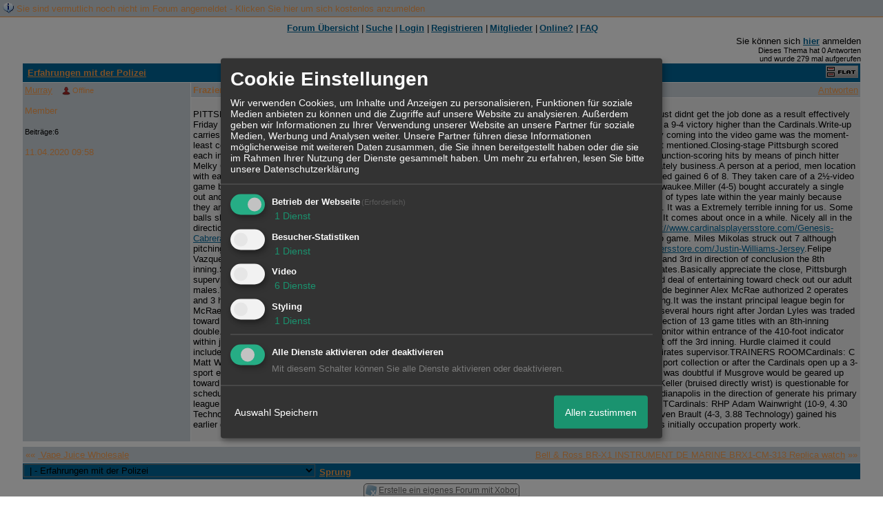

--- FILE ---
content_type: application/javascript
request_url: http://32289.dynamicboard.de/js/cookieconsent.js?498
body_size: 202423
content:
!function(e,t){"object"==typeof exports&&"object"==typeof module?module.exports=t():"function"==typeof define&&define.amd?define("klaro",[],t):"object"==typeof exports?exports.klaro=t():e.klaro=t()}(this,(function(){return function(e){var t={};function n(o){if(t[o])return t[o].exports;var r=t[o]={i:o,l:!1,exports:{}};return e[o].call(r.exports,r,r.exports,n),r.l=!0,r.exports}return n.m=e,n.c=t,n.d=function(e,t,o){n.o(e,t)||Object.defineProperty(e,t,{enumerable:!0,get:o})},n.r=function(e){"undefined"!=typeof Symbol&&Symbol.toStringTag&&Object.defineProperty(e,Symbol.toStringTag,{value:"Module"}),Object.defineProperty(e,"__esModule",{value:!0})},n.t=function(e,t){if(1&t&&(e=n(e)),8&t)return e;if(4&t&&"object"==typeof e&&e&&e.__esModule)return e;var o=Object.create(null);if(n.r(o),Object.defineProperty(o,"default",{enumerable:!0,value:e}),2&t&&"string"!=typeof e)for(var r in e)n.d(o,r,function(t){return e[t]}.bind(null,r));return o},n.n=function(e){var t=e&&e.__esModule?function(){return e.default}:function(){return e};return n.d(t,"a",t),t},n.o=function(e,t){return Object.prototype.hasOwnProperty.call(e,t)},n.p="",n(n.s=189)}([function(e,t,n){var o=n(2),r=n(27).f,i=n(21),a=n(22),c=n(66),s=n(101),l=n(58);e.exports=function(e,t){var n,u,p,f,d,m=e.target,v=e.global,y=e.stat;if(n=v?o:y?o[m]||c(m,{}):(o[m]||{}).prototype)for(u in t){if(f=t[u],p=e.noTargetGet?(d=r(n,u))&&d.value:n[u],!l(v?u:m+(y?".":"#")+u,e.forced)&&void 0!==p){if(typeof f==typeof p)continue;s(f,p)}(e.sham||p&&p.sham)&&i(f,"sham",!0),a(n,u,f,e)}}},function(e,t){e.exports=function(e){try{return!!e()}catch(e){return!0}}},function(e,t,n){(function(t){var n=function(e){return e&&e.Math==Math&&e};e.exports=n("object"==typeof globalThis&&globalThis)||n("object"==typeof window&&window)||n("object"==typeof self&&self)||n("object"==typeof t&&t)||Function("return this")()}).call(this,n(159))},function(e,t,n){var o=n(2),r=n(68),i=n(15),a=n(55),c=n(72),s=n(106),l=r("wks"),u=o.Symbol,p=s?u:u&&u.withoutSetter||a;e.exports=function(e){return i(l,e)||(c&&i(u,e)?l[e]=u[e]:l[e]=p("Symbol."+e)),l[e]}},function(e,t){e.exports=function(e){return"object"==typeof e?null!==e:"function"==typeof e}},function(e,t,n){"use strict";var o=n(0),r=n(2),i=n(34),a=n(33),c=n(8),s=n(72),l=n(106),u=n(1),p=n(15),f=n(59),d=n(4),m=n(9),v=n(23),y=n(18),h=n(53),b=n(42),g=n(44),k=n(45),_=n(56),w=n(162),x=n(71),S=n(27),j=n(16),O=n(51),A=n(21),z=n(22),P=n(68),E=n(54),C=n(43),D=n(55),T=n(3),I=n(108),R=n(109),N=n(46),M=n(32),q=n(47).forEach,U=E("hidden"),L=T("toPrimitive"),F=M.set,H=M.getterFor("Symbol"),W=Object.prototype,B=r.Symbol,K=i("JSON","stringify"),V=S.f,$=j.f,G=w.f,Z=O.f,Y=P("symbols"),Q=P("op-symbols"),J=P("string-to-symbol-registry"),X=P("symbol-to-string-registry"),ee=P("wks"),te=r.QObject,ne=!te||!te.prototype||!te.prototype.findChild,oe=c&&u((function(){return 7!=g($({},"a",{get:function(){return $(this,"a",{value:7}).a}})).a}))?function(e,t,n){var o=V(W,t);o&&delete W[t],$(e,t,n),o&&e!==W&&$(W,t,o)}:$,re=function(e,t){var n=Y[e]=g(B.prototype);return F(n,{type:"Symbol",tag:e,description:t}),c||(n.description=t),n},ie=l?function(e){return"symbol"==typeof e}:function(e){return Object(e)instanceof B},ae=function(e,t,n){e===W&&ae(Q,t,n),m(e);var o=h(t,!0);return m(n),p(Y,o)?(n.enumerable?(p(e,U)&&e[U][o]&&(e[U][o]=!1),n=g(n,{enumerable:b(0,!1)})):(p(e,U)||$(e,U,b(1,{})),e[U][o]=!0),oe(e,o,n)):$(e,o,n)},ce=function(e,t){m(e);var n=y(t),o=k(n).concat(pe(n));return q(o,(function(t){c&&!se.call(n,t)||ae(e,t,n[t])})),e},se=function(e){var t=h(e,!0),n=Z.call(this,t);return!(this===W&&p(Y,t)&&!p(Q,t))&&(!(n||!p(this,t)||!p(Y,t)||p(this,U)&&this[U][t])||n)},le=function(e,t){var n=y(e),o=h(t,!0);if(n!==W||!p(Y,o)||p(Q,o)){var r=V(n,o);return!r||!p(Y,o)||p(n,U)&&n[U][o]||(r.enumerable=!0),r}},ue=function(e){var t=G(y(e)),n=[];return q(t,(function(e){p(Y,e)||p(C,e)||n.push(e)})),n},pe=function(e){var t=e===W,n=G(t?Q:y(e)),o=[];return q(n,(function(e){!p(Y,e)||t&&!p(W,e)||o.push(Y[e])})),o};(s||(z((B=function(){if(this instanceof B)throw TypeError("Symbol is not a constructor");var e=arguments.length&&void 0!==arguments[0]?String(arguments[0]):void 0,t=D(e),n=function(e){this===W&&n.call(Q,e),p(this,U)&&p(this[U],t)&&(this[U][t]=!1),oe(this,t,b(1,e))};return c&&ne&&oe(W,t,{configurable:!0,set:n}),re(t,e)}).prototype,"toString",(function(){return H(this).tag})),z(B,"withoutSetter",(function(e){return re(D(e),e)})),O.f=se,j.f=ae,S.f=le,_.f=w.f=ue,x.f=pe,I.f=function(e){return re(T(e),e)},c&&($(B.prototype,"description",{configurable:!0,get:function(){return H(this).description}}),a||z(W,"propertyIsEnumerable",se,{unsafe:!0}))),o({global:!0,wrap:!0,forced:!s,sham:!s},{Symbol:B}),q(k(ee),(function(e){R(e)})),o({target:"Symbol",stat:!0,forced:!s},{for:function(e){var t=String(e);if(p(J,t))return J[t];var n=B(t);return J[t]=n,X[n]=t,n},keyFor:function(e){if(!ie(e))throw TypeError(e+" is not a symbol");if(p(X,e))return X[e]},useSetter:function(){ne=!0},useSimple:function(){ne=!1}}),o({target:"Object",stat:!0,forced:!s,sham:!c},{create:function(e,t){return void 0===t?g(e):ce(g(e),t)},defineProperty:ae,defineProperties:ce,getOwnPropertyDescriptor:le}),o({target:"Object",stat:!0,forced:!s},{getOwnPropertyNames:ue,getOwnPropertySymbols:pe}),o({target:"Object",stat:!0,forced:u((function(){x.f(1)}))},{getOwnPropertySymbols:function(e){return x.f(v(e))}}),K)&&o({target:"JSON",stat:!0,forced:!s||u((function(){var e=B();return"[null]"!=K([e])||"{}"!=K({a:e})||"{}"!=K(Object(e))}))},{stringify:function(e,t,n){for(var o,r=[e],i=1;arguments.length>i;)r.push(arguments[i++]);if(o=t,(d(t)||void 0!==e)&&!ie(e))return f(t)||(t=function(e,t){if("function"==typeof o&&(t=o.call(this,e,t)),!ie(t))return t}),r[1]=t,K.apply(null,r)}});B.prototype[L]||A(B.prototype,L,B.prototype.valueOf),N(B,"Symbol"),C[U]=!0},function(e,t,n){"use strict";var o=n(18),r=n(75),i=n(49),a=n(32),c=n(79),s=a.set,l=a.getterFor("Array Iterator");e.exports=c(Array,"Array",(function(e,t){s(this,{type:"Array Iterator",target:o(e),index:0,kind:t})}),(function(){var e=l(this),t=e.target,n=e.kind,o=e.index++;return!t||o>=t.length?(e.target=void 0,{value:void 0,done:!0}):"keys"==n?{value:o,done:!1}:"values"==n?{value:t[o],done:!1}:{value:[o,t[o]],done:!1}}),"values"),i.Arguments=i.Array,r("keys"),r("values"),r("entries")},function(e,t,n){var o=n(77),r=n(22),i=n(168);o||r(Object.prototype,"toString",i,{unsafe:!0})},function(e,t,n){var o=n(1);e.exports=!o((function(){return 7!=Object.defineProperty({},1,{get:function(){return 7}})[1]}))},function(e,t,n){var o=n(4);e.exports=function(e){if(!o(e))throw TypeError(String(e)+" is not an object");return e}},function(e,t,n){"use strict";var o=n(0),r=n(8),i=n(2),a=n(15),c=n(4),s=n(16).f,l=n(101),u=i.Symbol;if(r&&"function"==typeof u&&(!("description"in u.prototype)||void 0!==u().description)){var p={},f=function(){var e=arguments.length<1||void 0===arguments[0]?void 0:String(arguments[0]),t=this instanceof f?new u(e):void 0===e?u():u(e);return""===e&&(p[t]=!0),t};l(f,u);var d=f.prototype=u.prototype;d.constructor=f;var m=d.toString,v="Symbol(test)"==String(u("test")),y=/^Symbol\((.*)\)[^)]+$/;s(d,"description",{configurable:!0,get:function(){var e=c(this)?this.valueOf():this,t=m.call(e);if(a(p,e))return"";var n=v?t.slice(7,-1):t.replace(y,"$1");return""===n?void 0:n}}),o({global:!0,forced:!0},{Symbol:f})}},function(e,t,n){n(109)("iterator")},function(e,t,n){"use strict";var o=n(22),r=n(9),i=n(1),a=n(88),c=RegExp.prototype,s=c.toString,l=i((function(){return"/a/b"!=s.call({source:"a",flags:"b"})})),u="toString"!=s.name;(l||u)&&o(RegExp.prototype,"toString",(function(){var e=r(this),t=String(e.source),n=e.flags;return"/"+t+"/"+String(void 0===n&&e instanceof RegExp&&!("flags"in c)?a.call(e):n)}),{unsafe:!0})},function(e,t,n){"use strict";var o=n(124).charAt,r=n(32),i=n(79),a=r.set,c=r.getterFor("String Iterator");i(String,"String",(function(e){a(this,{type:"String Iterator",string:String(e),index:0})}),(function(){var e,t=c(this),n=t.string,r=t.index;return r>=n.length?{value:void 0,done:!0}:(e=o(n,r),t.index+=e.length,{value:e,done:!1})}))},function(e,t,n){var o=n(2),r=n(126),i=n(6),a=n(21),c=n(3),s=c("iterator"),l=c("toStringTag"),u=i.values;for(var p in r){var f=o[p],d=f&&f.prototype;if(d){if(d[s]!==u)try{a(d,s,u)}catch(e){d[s]=u}if(d[l]||a(d,l,p),r[p])for(var m in i)if(d[m]!==i[m])try{a(d,m,i[m])}catch(e){d[m]=i[m]}}}},function(e,t){var n={}.hasOwnProperty;e.exports=function(e,t){return n.call(e,t)}},function(e,t,n){var o=n(8),r=n(99),i=n(9),a=n(53),c=Object.defineProperty;t.f=o?c:function(e,t,n){if(i(e),t=a(t,!0),i(n),r)try{return c(e,t,n)}catch(e){}if("get"in n||"set"in n)throw TypeError("Accessors not supported");return"value"in n&&(e[t]=n.value),e}},function(e,t,n){var o=n(8),r=n(16).f,i=Function.prototype,a=i.toString,c=/^\s*function ([^ (]*)/;o&&!("name"in i)&&r(i,"name",{configurable:!0,get:function(){try{return a.call(this).match(c)[1]}catch(e){return""}}})},function(e,t,n){var o=n(52),r=n(26);e.exports=function(e){return o(r(e))}},function(e,t,n){var o=n(57),r=Math.min;e.exports=function(e){return e>0?r(o(e),9007199254740991):0}},function(e,t,n){"use strict";var o=n(0),r=n(4),i=n(59),a=n(105),c=n(19),s=n(18),l=n(60),u=n(3),p=n(61),f=n(36),d=p("slice"),m=f("slice",{ACCESSORS:!0,0:0,1:2}),v=u("species"),y=[].slice,h=Math.max;o({target:"Array",proto:!0,forced:!d||!m},{slice:function(e,t){var n,o,u,p=s(this),f=c(p.length),d=a(e,f),m=a(void 0===t?f:t,f);if(i(p)&&("function"!=typeof(n=p.constructor)||n!==Array&&!i(n.prototype)?r(n)&&null===(n=n[v])&&(n=void 0):n=void 0,n===Array||void 0===n))return y.call(p,d,m);for(o=new(void 0===n?Array:n)(h(m-d,0)),u=0;d<m;d++,u++)d in p&&l(o,u,p[d]);return o.length=u,o}})},function(e,t,n){var o=n(8),r=n(16),i=n(42);e.exports=o?function(e,t,n){return r.f(e,t,i(1,n))}:function(e,t,n){return e[t]=n,e}},function(e,t,n){var o=n(2),r=n(21),i=n(15),a=n(66),c=n(67),s=n(32),l=s.get,u=s.enforce,p=String(String).split("String");(e.exports=function(e,t,n,c){var s=!!c&&!!c.unsafe,l=!!c&&!!c.enumerable,f=!!c&&!!c.noTargetGet;"function"==typeof n&&("string"!=typeof t||i(n,"name")||r(n,"name",t),u(n).source=p.join("string"==typeof t?t:"")),e!==o?(s?!f&&e[t]&&(l=!0):delete e[t],l?e[t]=n:r(e,t,n)):l?e[t]=n:a(t,n)})(Function.prototype,"toString",(function(){return"function"==typeof this&&l(this).source||c(this)}))},function(e,t,n){var o=n(26);e.exports=function(e){return Object(o(e))}},function(e,t,n){var o=n(0),r=n(164);o({target:"Array",stat:!0,forced:!n(78)((function(e){Array.from(e)}))},{from:r})},function(e,t,n){"use strict";var o=n(0),r=n(47).map,i=n(61),a=n(36),c=i("map"),s=a("map");o({target:"Array",proto:!0,forced:!c||!s},{map:function(e){return r(this,e,arguments.length>1?arguments[1]:void 0)}})},function(e,t){e.exports=function(e){if(null==e)throw TypeError("Can't call method on "+e);return e}},function(e,t,n){var o=n(8),r=n(51),i=n(42),a=n(18),c=n(53),s=n(15),l=n(99),u=Object.getOwnPropertyDescriptor;t.f=o?u:function(e,t){if(e=a(e),t=c(t,!0),l)try{return u(e,t)}catch(e){}if(s(e,t))return i(!r.f.call(e,t),e[t])}},function(e,t){var n={}.toString;e.exports=function(e){return n.call(e).slice(8,-1)}},function(e,t,n){var o=n(0),r=n(1),i=n(23),a=n(80),c=n(117);o({target:"Object",stat:!0,forced:r((function(){a(1)})),sham:!c},{getPrototypeOf:function(e){return a(i(e))}})},function(e,t,n){n(0)({target:"Object",stat:!0},{setPrototypeOf:n(81)})},function(e,t,n){var o=n(0),r=n(34),i=n(35),a=n(9),c=n(4),s=n(44),l=n(169),u=n(1),p=r("Reflect","construct"),f=u((function(){function e(){}return!(p((function(){}),[],e)instanceof e)})),d=!u((function(){p((function(){}))})),m=f||d;o({target:"Reflect",stat:!0,forced:m,sham:m},{construct:function(e,t){i(e),a(t);var n=arguments.length<3?e:i(arguments[2]);if(d&&!f)return p(e,t,n);if(e==n){switch(t.length){case 0:return new e;case 1:return new e(t[0]);case 2:return new e(t[0],t[1]);case 3:return new e(t[0],t[1],t[2]);case 4:return new e(t[0],t[1],t[2],t[3])}var o=[null];return o.push.apply(o,t),new(l.apply(e,o))}var r=n.prototype,u=s(c(r)?r:Object.prototype),m=Function.apply.call(e,u,t);return c(m)?m:u}})},function(e,t,n){var o,r,i,a=n(160),c=n(2),s=n(4),l=n(21),u=n(15),p=n(54),f=n(43),d=c.WeakMap;if(a){var m=new d,v=m.get,y=m.has,h=m.set;o=function(e,t){return h.call(m,e,t),t},r=function(e){return v.call(m,e)||{}},i=function(e){return y.call(m,e)}}else{var b=p("state");f[b]=!0,o=function(e,t){return l(e,b,t),t},r=function(e){return u(e,b)?e[b]:{}},i=function(e){return u(e,b)}}e.exports={set:o,get:r,has:i,enforce:function(e){return i(e)?r(e):o(e,{})},getterFor:function(e){return function(t){var n;if(!s(t)||(n=r(t)).type!==e)throw TypeError("Incompatible receiver, "+e+" required");return n}}}},function(e,t){e.exports=!1},function(e,t,n){var o=n(103),r=n(2),i=function(e){return"function"==typeof e?e:void 0};e.exports=function(e,t){return arguments.length<2?i(o[e])||i(r[e]):o[e]&&o[e][t]||r[e]&&r[e][t]}},function(e,t){e.exports=function(e){if("function"!=typeof e)throw TypeError(String(e)+" is not a function");return e}},function(e,t,n){var o=n(8),r=n(1),i=n(15),a=Object.defineProperty,c={},s=function(e){throw e};e.exports=function(e,t){if(i(c,e))return c[e];t||(t={});var n=[][e],l=!!i(t,"ACCESSORS")&&t.ACCESSORS,u=i(t,0)?t[0]:s,p=i(t,1)?t[1]:void 0;return c[e]=!!n&&!r((function(){if(l&&!o)return!0;var e={length:-1};l?a(e,1,{enumerable:!0,get:s}):e[1]=1,n.call(e,u,p)}))}},function(e,t,n){var o=n(0),r=n(23),i=n(45);o({target:"Object",stat:!0,forced:n(1)((function(){i(1)}))},{keys:function(e){return i(r(e))}})},function(e,t,n){"use strict";var o=n(0),r=n(63);o({target:"RegExp",proto:!0,forced:/./.exec!==r},{exec:r})},function(e,t,n){"use strict";var o=n(0),r=n(52),i=n(18),a=n(62),c=[].join,s=r!=Object,l=a("join",",");o({target:"Array",proto:!0,forced:s||!l},{join:function(e){return c.call(i(this),void 0===e?",":e)}})},function(e,t,n){"use strict";var o=n(0),r=n(1),i=n(59),a=n(4),c=n(23),s=n(19),l=n(60),u=n(110),p=n(61),f=n(3),d=n(73),m=f("isConcatSpreadable"),v=d>=51||!r((function(){var e=[];return e[m]=!1,e.concat()[0]!==e})),y=p("concat"),h=function(e){if(!a(e))return!1;var t=e[m];return void 0!==t?!!t:i(e)};o({target:"Array",proto:!0,forced:!v||!y},{concat:function(e){var t,n,o,r,i,a=c(this),p=u(a,0),f=0;for(t=-1,o=arguments.length;t<o;t++)if(h(i=-1===t?a:arguments[t])){if(f+(r=s(i.length))>9007199254740991)throw TypeError("Maximum allowed index exceeded");for(n=0;n<r;n++,f++)n in i&&l(p,f,i[n])}else{if(f>=9007199254740991)throw TypeError("Maximum allowed index exceeded");l(p,f++,i)}return p.length=f,p}})},function(e,t,n){"use strict";var o=n(0),r=n(47).filter,i=n(61),a=n(36),c=i("filter"),s=a("filter");o({target:"Array",proto:!0,forced:!c||!s},{filter:function(e){return r(this,e,arguments.length>1?arguments[1]:void 0)}})},function(e,t){e.exports=function(e,t){return{enumerable:!(1&e),configurable:!(2&e),writable:!(4&e),value:t}}},function(e,t){e.exports={}},function(e,t,n){var o,r=n(9),i=n(161),a=n(70),c=n(43),s=n(107),l=n(65),u=n(54),p=u("IE_PROTO"),f=function(){},d=function(e){return"<script>"+e+"<\/script>"},m=function(){try{o=document.domain&&new ActiveXObject("htmlfile")}catch(e){}var e,t;m=o?function(e){e.write(d("")),e.close();var t=e.parentWindow.Object;return e=null,t}(o):((t=l("iframe")).style.display="none",s.appendChild(t),t.src=String("javascript:"),(e=t.contentWindow.document).open(),e.write(d("document.F=Object")),e.close(),e.F);for(var n=a.length;n--;)delete m.prototype[a[n]];return m()};c[p]=!0,e.exports=Object.create||function(e,t){var n;return null!==e?(f.prototype=r(e),n=new f,f.prototype=null,n[p]=e):n=m(),void 0===t?n:i(n,t)}},function(e,t,n){var o=n(104),r=n(70);e.exports=Object.keys||function(e){return o(e,r)}},function(e,t,n){var o=n(16).f,r=n(15),i=n(3)("toStringTag");e.exports=function(e,t,n){e&&!r(e=n?e:e.prototype,i)&&o(e,i,{configurable:!0,value:t})}},function(e,t,n){var o=n(48),r=n(52),i=n(23),a=n(19),c=n(110),s=[].push,l=function(e){var t=1==e,n=2==e,l=3==e,u=4==e,p=6==e,f=5==e||p;return function(d,m,v,y){for(var h,b,g=i(d),k=r(g),_=o(m,v,3),w=a(k.length),x=0,S=y||c,j=t?S(d,w):n?S(d,0):void 0;w>x;x++)if((f||x in k)&&(b=_(h=k[x],x,g),e))if(t)j[x]=b;else if(b)switch(e){case 3:return!0;case 5:return h;case 6:return x;case 2:s.call(j,h)}else if(u)return!1;return p?-1:l||u?u:j}};e.exports={forEach:l(0),map:l(1),filter:l(2),some:l(3),every:l(4),find:l(5),findIndex:l(6)}},function(e,t,n){var o=n(35);e.exports=function(e,t,n){if(o(e),void 0===t)return e;switch(n){case 0:return function(){return e.call(t)};case 1:return function(n){return e.call(t,n)};case 2:return function(n,o){return e.call(t,n,o)};case 3:return function(n,o,r){return e.call(t,n,o,r)}}return function(){return e.apply(t,arguments)}}},function(e,t){e.exports={}},function(e,t,n){var o=n(0),r=n(173);o({target:"Object",stat:!0,forced:Object.assign!==r},{assign:r})},function(e,t,n){"use strict";var o={}.propertyIsEnumerable,r=Object.getOwnPropertyDescriptor,i=r&&!o.call({1:2},1);t.f=i?function(e){var t=r(this,e);return!!t&&t.enumerable}:o},function(e,t,n){var o=n(1),r=n(28),i="".split;e.exports=o((function(){return!Object("z").propertyIsEnumerable(0)}))?function(e){return"String"==r(e)?i.call(e,""):Object(e)}:Object},function(e,t,n){var o=n(4);e.exports=function(e,t){if(!o(e))return e;var n,r;if(t&&"function"==typeof(n=e.toString)&&!o(r=n.call(e)))return r;if("function"==typeof(n=e.valueOf)&&!o(r=n.call(e)))return r;if(!t&&"function"==typeof(n=e.toString)&&!o(r=n.call(e)))return r;throw TypeError("Can't convert object to primitive value")}},function(e,t,n){var o=n(68),r=n(55),i=o("keys");e.exports=function(e){return i[e]||(i[e]=r(e))}},function(e,t){var n=0,o=Math.random();e.exports=function(e){return"Symbol("+String(void 0===e?"":e)+")_"+(++n+o).toString(36)}},function(e,t,n){var o=n(104),r=n(70).concat("length","prototype");t.f=Object.getOwnPropertyNames||function(e){return o(e,r)}},function(e,t){var n=Math.ceil,o=Math.floor;e.exports=function(e){return isNaN(e=+e)?0:(e>0?o:n)(e)}},function(e,t,n){var o=n(1),r=/#|\.prototype\./,i=function(e,t){var n=c[a(e)];return n==l||n!=s&&("function"==typeof t?o(t):!!t)},a=i.normalize=function(e){return String(e).replace(r,".").toLowerCase()},c=i.data={},s=i.NATIVE="N",l=i.POLYFILL="P";e.exports=i},function(e,t,n){var o=n(28);e.exports=Array.isArray||function(e){return"Array"==o(e)}},function(e,t,n){"use strict";var o=n(53),r=n(16),i=n(42);e.exports=function(e,t,n){var a=o(t);a in e?r.f(e,a,i(0,n)):e[a]=n}},function(e,t,n){var o=n(1),r=n(3),i=n(73),a=r("species");e.exports=function(e){return i>=51||!o((function(){var t=[];return(t.constructor={})[a]=function(){return{foo:1}},1!==t[e](Boolean).foo}))}},function(e,t,n){"use strict";var o=n(1);e.exports=function(e,t){var n=[][e];return!!n&&o((function(){n.call(null,t||function(){throw 1},1)}))}},function(e,t,n){"use strict";var o,r,i=n(88),a=n(123),c=RegExp.prototype.exec,s=String.prototype.replace,l=c,u=(o=/a/,r=/b*/g,c.call(o,"a"),c.call(r,"a"),0!==o.lastIndex||0!==r.lastIndex),p=a.UNSUPPORTED_Y||a.BROKEN_CARET,f=void 0!==/()??/.exec("")[1];(u||f||p)&&(l=function(e){var t,n,o,r,a=this,l=p&&a.sticky,d=i.call(a),m=a.source,v=0,y=e;return l&&(-1===(d=d.replace("y","")).indexOf("g")&&(d+="g"),y=String(e).slice(a.lastIndex),a.lastIndex>0&&(!a.multiline||a.multiline&&"\n"!==e[a.lastIndex-1])&&(m="(?: "+m+")",y=" "+y,v++),n=new RegExp("^(?:"+m+")",d)),f&&(n=new RegExp("^"+m+"$(?!\\s)",d)),u&&(t=a.lastIndex),o=c.call(l?n:a,y),l?o?(o.input=o.input.slice(v),o[0]=o[0].slice(v),o.index=a.lastIndex,a.lastIndex+=o[0].length):a.lastIndex=0:u&&o&&(a.lastIndex=a.global?o.index+o[0].length:t),f&&o&&o.length>1&&s.call(o[0],n,(function(){for(r=1;r<arguments.length-2;r++)void 0===arguments[r]&&(o[r]=void 0)})),o}),e.exports=l},function(e,t,n){var o=n(8),r=n(2),i=n(58),a=n(120),c=n(16).f,s=n(56).f,l=n(91),u=n(88),p=n(123),f=n(22),d=n(1),m=n(32).set,v=n(85),y=n(3)("match"),h=r.RegExp,b=h.prototype,g=/a/g,k=/a/g,_=new h(g)!==g,w=p.UNSUPPORTED_Y;if(o&&i("RegExp",!_||w||d((function(){return k[y]=!1,h(g)!=g||h(k)==k||"/a/i"!=h(g,"i")})))){for(var x=function(e,t){var n,o=this instanceof x,r=l(e),i=void 0===t;if(!o&&r&&e.constructor===x&&i)return e;_?r&&!i&&(e=e.source):e instanceof x&&(i&&(t=u.call(e)),e=e.source),w&&(n=!!t&&t.indexOf("y")>-1)&&(t=t.replace(/y/g,""));var c=a(_?new h(e,t):h(e,t),o?this:b,x);return w&&n&&m(c,{sticky:n}),c},S=function(e){e in x||c(x,e,{configurable:!0,get:function(){return h[e]},set:function(t){h[e]=t}})},j=s(h),O=0;j.length>O;)S(j[O++]);b.constructor=x,x.prototype=b,f(r,"RegExp",x)}v("RegExp")},function(e,t,n){var o=n(2),r=n(4),i=o.document,a=r(i)&&r(i.createElement);e.exports=function(e){return a?i.createElement(e):{}}},function(e,t,n){var o=n(2),r=n(21);e.exports=function(e,t){try{r(o,e,t)}catch(n){o[e]=t}return t}},function(e,t,n){var o=n(100),r=Function.toString;"function"!=typeof o.inspectSource&&(o.inspectSource=function(e){return r.call(e)}),e.exports=o.inspectSource},function(e,t,n){var o=n(33),r=n(100);(e.exports=function(e,t){return r[e]||(r[e]=void 0!==t?t:{})})("versions",[]).push({version:"3.6.5",mode:o?"pure":"global",copyright:"Â© 2020 Denis Pushkarev (zloirock.ru)"})},function(e,t,n){var o=n(18),r=n(19),i=n(105),a=function(e){return function(t,n,a){var c,s=o(t),l=r(s.length),u=i(a,l);if(e&&n!=n){for(;l>u;)if((c=s[u++])!=c)return!0}else for(;l>u;u++)if((e||u in s)&&s[u]===n)return e||u||0;return!e&&-1}};e.exports={includes:a(!0),indexOf:a(!1)}},function(e,t){e.exports=["constructor","hasOwnProperty","isPrototypeOf","propertyIsEnumerable","toLocaleString","toString","valueOf"]},function(e,t){t.f=Object.getOwnPropertySymbols},function(e,t,n){var o=n(1);e.exports=!!Object.getOwnPropertySymbols&&!o((function(){return!String(Symbol())}))},function(e,t,n){var o,r,i=n(2),a=n(74),c=i.process,s=c&&c.versions,l=s&&s.v8;l?r=(o=l.split("."))[0]+o[1]:a&&(!(o=a.match(/Edge\/(\d+)/))||o[1]>=74)&&(o=a.match(/Chrome\/(\d+)/))&&(r=o[1]),e.exports=r&&+r},function(e,t,n){var o=n(34);e.exports=o("navigator","userAgent")||""},function(e,t,n){var o=n(3),r=n(44),i=n(16),a=o("unscopables"),c=Array.prototype;null==c[a]&&i.f(c,a,{configurable:!0,value:r(null)}),e.exports=function(e){c[a][e]=!0}},function(e,t,n){"use strict";var o=n(0),r=n(111);o({target:"Array",proto:!0,forced:[].forEach!=r},{forEach:r})},function(e,t,n){var o={};o[n(3)("toStringTag")]="z",e.exports="[object z]"===String(o)},function(e,t,n){var o=n(3)("iterator"),r=!1;try{var i=0,a={next:function(){return{done:!!i++}},return:function(){r=!0}};a[o]=function(){return this},Array.from(a,(function(){throw 2}))}catch(e){}e.exports=function(e,t){if(!t&&!r)return!1;var n=!1;try{var i={};i[o]=function(){return{next:function(){return{done:n=!0}}}},e(i)}catch(e){}return n}},function(e,t,n){"use strict";var o=n(0),r=n(165),i=n(80),a=n(81),c=n(46),s=n(21),l=n(22),u=n(3),p=n(33),f=n(49),d=n(116),m=d.IteratorPrototype,v=d.BUGGY_SAFARI_ITERATORS,y=u("iterator"),h=function(){return this};e.exports=function(e,t,n,u,d,b,g){r(n,t,u);var k,_,w,x=function(e){if(e===d&&z)return z;if(!v&&e in O)return O[e];switch(e){case"keys":case"values":case"entries":return function(){return new n(this,e)}}return function(){return new n(this)}},S=t+" Iterator",j=!1,O=e.prototype,A=O[y]||O["@@iterator"]||d&&O[d],z=!v&&A||x(d),P="Array"==t&&O.entries||A;if(P&&(k=i(P.call(new e)),m!==Object.prototype&&k.next&&(p||i(k)===m||(a?a(k,m):"function"!=typeof k[y]&&s(k,y,h)),c(k,S,!0,!0),p&&(f[S]=h))),"values"==d&&A&&"values"!==A.name&&(j=!0,z=function(){return A.call(this)}),p&&!g||O[y]===z||s(O,y,z),f[t]=z,d)if(_={values:x("values"),keys:b?z:x("keys"),entries:x("entries")},g)for(w in _)(v||j||!(w in O))&&l(O,w,_[w]);else o({target:t,proto:!0,forced:v||j},_);return _}},function(e,t,n){var o=n(15),r=n(23),i=n(54),a=n(117),c=i("IE_PROTO"),s=Object.prototype;e.exports=a?Object.getPrototypeOf:function(e){return e=r(e),o(e,c)?e[c]:"function"==typeof e.constructor&&e instanceof e.constructor?e.constructor.prototype:e instanceof Object?s:null}},function(e,t,n){var o=n(9),r=n(166);e.exports=Object.setPrototypeOf||("__proto__"in{}?function(){var e,t=!1,n={};try{(e=Object.getOwnPropertyDescriptor(Object.prototype,"__proto__").set).call(n,[]),t=n instanceof Array}catch(e){}return function(n,i){return o(n),r(i),t?e.call(n,i):n.__proto__=i,n}}():void 0)},function(e,t,n){"use strict";var o=n(118),r=n(121);e.exports=o("Map",(function(e){return function(){return e(this,arguments.length?arguments[0]:void 0)}}),r)},function(e,t,n){var o=n(9),r=n(113),i=n(19),a=n(48),c=n(114),s=n(112),l=function(e,t){this.stopped=e,this.result=t};(e.exports=function(e,t,n,u,p){var f,d,m,v,y,h,b,g=a(t,n,u?2:1);if(p)f=e;else{if("function"!=typeof(d=c(e)))throw TypeError("Target is not iterable");if(r(d)){for(m=0,v=i(e.length);v>m;m++)if((y=u?g(o(b=e[m])[0],b[1]):g(e[m]))&&y instanceof l)return y;return new l(!1)}f=d.call(e)}for(h=f.next;!(b=h.call(f)).done;)if("object"==typeof(y=s(f,g,b.value,u))&&y&&y instanceof l)return y;return new l(!1)}).stop=function(e){return new l(!0,e)}},function(e,t){e.exports=function(e,t,n){if(!(e instanceof t))throw TypeError("Incorrect "+(n?n+" ":"")+"invocation");return e}},function(e,t,n){"use strict";var o=n(34),r=n(16),i=n(3),a=n(8),c=i("species");e.exports=function(e){var t=o(e),n=r.f;a&&t&&!t[c]&&n(t,c,{configurable:!0,get:function(){return this}})}},function(e,t,n){var o=n(0),r=n(1),i=n(18),a=n(27).f,c=n(8),s=r((function(){a(1)}));o({target:"Object",stat:!0,forced:!c||s,sham:!c},{getOwnPropertyDescriptor:function(e,t){return a(i(e),t)}})},function(e,t,n){var o=n(0),r=n(8),i=n(102),a=n(18),c=n(27),s=n(60);o({target:"Object",stat:!0,sham:!r},{getOwnPropertyDescriptors:function(e){for(var t,n,o=a(e),r=c.f,l=i(o),u={},p=0;l.length>p;)void 0!==(n=r(o,t=l[p++]))&&s(u,t,n);return u}})},function(e,t,n){"use strict";var o=n(9);e.exports=function(){var e=o(this),t="";return e.global&&(t+="g"),e.ignoreCase&&(t+="i"),e.multiline&&(t+="m"),e.dotAll&&(t+="s"),e.unicode&&(t+="u"),e.sticky&&(t+="y"),t}},function(e,t,n){"use strict";var o=n(90),r=n(91),i=n(9),a=n(26),c=n(125),s=n(92),l=n(19),u=n(93),p=n(63),f=n(1),d=[].push,m=Math.min,v=!f((function(){return!RegExp(4294967295,"y")}));o("split",2,(function(e,t,n){var o;return o="c"=="abbc".split(/(b)*/)[1]||4!="test".split(/(?:)/,-1).length||2!="ab".split(/(?:ab)*/).length||4!=".".split(/(.?)(.?)/).length||".".split(/()()/).length>1||"".split(/.?/).length?function(e,n){var o=String(a(this)),i=void 0===n?4294967295:n>>>0;if(0===i)return[];if(void 0===e)return[o];if(!r(e))return t.call(o,e,i);for(var c,s,l,u=[],f=(e.ignoreCase?"i":"")+(e.multiline?"m":"")+(e.unicode?"u":"")+(e.sticky?"y":""),m=0,v=new RegExp(e.source,f+"g");(c=p.call(v,o))&&!((s=v.lastIndex)>m&&(u.push(o.slice(m,c.index)),c.length>1&&c.index<o.length&&d.apply(u,c.slice(1)),l=c[0].length,m=s,u.length>=i));)v.lastIndex===c.index&&v.lastIndex++;return m===o.length?!l&&v.test("")||u.push(""):u.push(o.slice(m)),u.length>i?u.slice(0,i):u}:"0".split(void 0,0).length?function(e,n){return void 0===e&&0===n?[]:t.call(this,e,n)}:t,[function(t,n){var r=a(this),i=null==t?void 0:t[e];return void 0!==i?i.call(t,r,n):o.call(String(r),t,n)},function(e,r){var a=n(o,e,this,r,o!==t);if(a.done)return a.value;var p=i(e),f=String(this),d=c(p,RegExp),y=p.unicode,h=(p.ignoreCase?"i":"")+(p.multiline?"m":"")+(p.unicode?"u":"")+(v?"y":"g"),b=new d(v?p:"^(?:"+p.source+")",h),g=void 0===r?4294967295:r>>>0;if(0===g)return[];if(0===f.length)return null===u(b,f)?[f]:[];for(var k=0,_=0,w=[];_<f.length;){b.lastIndex=v?_:0;var x,S=u(b,v?f:f.slice(_));if(null===S||(x=m(l(b.lastIndex+(v?0:_)),f.length))===k)_=s(f,_,y);else{if(w.push(f.slice(k,_)),w.length===g)return w;for(var j=1;j<=S.length-1;j++)if(w.push(S[j]),w.length===g)return w;_=k=x}}return w.push(f.slice(k)),w}]}),!v)},function(e,t,n){"use strict";n(38);var o=n(22),r=n(1),i=n(3),a=n(63),c=n(21),s=i("species"),l=!r((function(){var e=/./;return e.exec=function(){var e=[];return e.groups={a:"7"},e},"7"!=="".replace(e,"$<a>")})),u="$0"==="a".replace(/./,"$0"),p=i("replace"),f=!!/./[p]&&""===/./[p]("a","$0"),d=!r((function(){var e=/(?:)/,t=e.exec;e.exec=function(){return t.apply(this,arguments)};var n="ab".split(e);return 2!==n.length||"a"!==n[0]||"b"!==n[1]}));e.exports=function(e,t,n,p){var m=i(e),v=!r((function(){var t={};return t[m]=function(){return 7},7!=""[e](t)})),y=v&&!r((function(){var t=!1,n=/a/;return"split"===e&&((n={}).constructor={},n.constructor[s]=function(){return n},n.flags="",n[m]=/./[m]),n.exec=function(){return t=!0,null},n[m](""),!t}));if(!v||!y||"replace"===e&&(!l||!u||f)||"split"===e&&!d){var h=/./[m],b=n(m,""[e],(function(e,t,n,o,r){return t.exec===a?v&&!r?{done:!0,value:h.call(t,n,o)}:{done:!0,value:e.call(n,t,o)}:{done:!1}}),{REPLACE_KEEPS_$0:u,REGEXP_REPLACE_SUBSTITUTES_UNDEFINED_CAPTURE:f}),g=b[0],k=b[1];o(String.prototype,e,g),o(RegExp.prototype,m,2==t?function(e,t){return k.call(e,this,t)}:function(e){return k.call(e,this)})}p&&c(RegExp.prototype[m],"sham",!0)}},function(e,t,n){var o=n(4),r=n(28),i=n(3)("match");e.exports=function(e){var t;return o(e)&&(void 0!==(t=e[i])?!!t:"RegExp"==r(e))}},function(e,t,n){"use strict";var o=n(124).charAt;e.exports=function(e,t,n){return t+(n?o(e,t).length:1)}},function(e,t,n){var o=n(28),r=n(63);e.exports=function(e,t){var n=e.exec;if("function"==typeof n){var i=n.call(e,t);if("object"!=typeof i)throw TypeError("RegExp exec method returned something other than an Object or null");return i}if("RegExp"!==o(e))throw TypeError("RegExp#exec called on incompatible receiver");return r.call(e,t)}},function(e,t,n){var o=n(2),r=n(126),i=n(111),a=n(21);for(var c in r){var s=o[c],l=s&&s.prototype;if(l&&l.forEach!==i)try{a(l,"forEach",i)}catch(e){l.forEach=i}}},function(e,t,n){var o=n(91);e.exports=function(e){if(o(e))throw TypeError("The method doesn't accept regular expressions");return e}},function(e,t,n){var o=n(3)("match");e.exports=function(e){var t=/./;try{"/./"[e](t)}catch(n){try{return t[o]=!1,"/./"[e](t)}catch(e){}}return!1}},function(e,t,n){var o=n(0),r=n(176).entries;o({target:"Object",stat:!0},{entries:function(e){return r(e)}})},function(e,t,n){"use strict";var o,r=n(0),i=n(27).f,a=n(19),c=n(95),s=n(26),l=n(96),u=n(33),p="".startsWith,f=Math.min,d=l("startsWith");r({target:"String",proto:!0,forced:!!(u||d||(o=i(String.prototype,"startsWith"),!o||o.writable))&&!d},{startsWith:function(e){var t=String(s(this));c(e);var n=a(f(arguments.length>1?arguments[1]:void 0,t.length)),o=String(e);return p?p.call(t,o,n):t.slice(n,n+o.length)===o}})},function(e,t,n){var o=n(8),r=n(1),i=n(65);e.exports=!o&&!r((function(){return 7!=Object.defineProperty(i("div"),"a",{get:function(){return 7}}).a}))},function(e,t,n){var o=n(2),r=n(66),i=o["__core-js_shared__"]||r("__core-js_shared__",{});e.exports=i},function(e,t,n){var o=n(15),r=n(102),i=n(27),a=n(16);e.exports=function(e,t){for(var n=r(t),c=a.f,s=i.f,l=0;l<n.length;l++){var u=n[l];o(e,u)||c(e,u,s(t,u))}}},function(e,t,n){var o=n(34),r=n(56),i=n(71),a=n(9);e.exports=o("Reflect","ownKeys")||function(e){var t=r.f(a(e)),n=i.f;return n?t.concat(n(e)):t}},function(e,t,n){var o=n(2);e.exports=o},function(e,t,n){var o=n(15),r=n(18),i=n(69).indexOf,a=n(43);e.exports=function(e,t){var n,c=r(e),s=0,l=[];for(n in c)!o(a,n)&&o(c,n)&&l.push(n);for(;t.length>s;)o(c,n=t[s++])&&(~i(l,n)||l.push(n));return l}},function(e,t,n){var o=n(57),r=Math.max,i=Math.min;e.exports=function(e,t){var n=o(e);return n<0?r(n+t,0):i(n,t)}},function(e,t,n){var o=n(72);e.exports=o&&!Symbol.sham&&"symbol"==typeof Symbol.iterator},function(e,t,n){var o=n(34);e.exports=o("document","documentElement")},function(e,t,n){var o=n(3);t.f=o},function(e,t,n){var o=n(103),r=n(15),i=n(108),a=n(16).f;e.exports=function(e){var t=o.Symbol||(o.Symbol={});r(t,e)||a(t,e,{value:i.f(e)})}},function(e,t,n){var o=n(4),r=n(59),i=n(3)("species");e.exports=function(e,t){var n;return r(e)&&("function"!=typeof(n=e.constructor)||n!==Array&&!r(n.prototype)?o(n)&&null===(n=n[i])&&(n=void 0):n=void 0),new(void 0===n?Array:n)(0===t?0:t)}},function(e,t,n){"use strict";var o=n(47).forEach,r=n(62),i=n(36),a=r("forEach"),c=i("forEach");e.exports=a&&c?[].forEach:function(e){return o(this,e,arguments.length>1?arguments[1]:void 0)}},function(e,t,n){var o=n(9);e.exports=function(e,t,n,r){try{return r?t(o(n)[0],n[1]):t(n)}catch(t){var i=e.return;throw void 0!==i&&o(i.call(e)),t}}},function(e,t,n){var o=n(3),r=n(49),i=o("iterator"),a=Array.prototype;e.exports=function(e){return void 0!==e&&(r.Array===e||a[i]===e)}},function(e,t,n){var o=n(115),r=n(49),i=n(3)("iterator");e.exports=function(e){if(null!=e)return e[i]||e["@@iterator"]||r[o(e)]}},function(e,t,n){var o=n(77),r=n(28),i=n(3)("toStringTag"),a="Arguments"==r(function(){return arguments}());e.exports=o?r:function(e){var t,n,o;return void 0===e?"Undefined":null===e?"Null":"string"==typeof(n=function(e,t){try{return e[t]}catch(e){}}(t=Object(e),i))?n:a?r(t):"Object"==(o=r(t))&&"function"==typeof t.callee?"Arguments":o}},function(e,t,n){"use strict";var o,r,i,a=n(80),c=n(21),s=n(15),l=n(3),u=n(33),p=l("iterator"),f=!1;[].keys&&("next"in(i=[].keys())?(r=a(a(i)))!==Object.prototype&&(o=r):f=!0),null==o&&(o={}),u||s(o,p)||c(o,p,(function(){return this})),e.exports={IteratorPrototype:o,BUGGY_SAFARI_ITERATORS:f}},function(e,t,n){var o=n(1);e.exports=!o((function(){function e(){}return e.prototype.constructor=null,Object.getPrototypeOf(new e)!==e.prototype}))},function(e,t,n){"use strict";var o=n(0),r=n(2),i=n(58),a=n(22),c=n(119),s=n(83),l=n(84),u=n(4),p=n(1),f=n(78),d=n(46),m=n(120);e.exports=function(e,t,n){var v=-1!==e.indexOf("Map"),y=-1!==e.indexOf("Weak"),h=v?"set":"add",b=r[e],g=b&&b.prototype,k=b,_={},w=function(e){var t=g[e];a(g,e,"add"==e?function(e){return t.call(this,0===e?0:e),this}:"delete"==e?function(e){return!(y&&!u(e))&&t.call(this,0===e?0:e)}:"get"==e?function(e){return y&&!u(e)?void 0:t.call(this,0===e?0:e)}:"has"==e?function(e){return!(y&&!u(e))&&t.call(this,0===e?0:e)}:function(e,n){return t.call(this,0===e?0:e,n),this})};if(i(e,"function"!=typeof b||!(y||g.forEach&&!p((function(){(new b).entries().next()})))))k=n.getConstructor(t,e,v,h),c.REQUIRED=!0;else if(i(e,!0)){var x=new k,S=x[h](y?{}:-0,1)!=x,j=p((function(){x.has(1)})),O=f((function(e){new b(e)})),A=!y&&p((function(){for(var e=new b,t=5;t--;)e[h](t,t);return!e.has(-0)}));O||((k=t((function(t,n){l(t,k,e);var o=m(new b,t,k);return null!=n&&s(n,o[h],o,v),o}))).prototype=g,g.constructor=k),(j||A)&&(w("delete"),w("has"),v&&w("get")),(A||S)&&w(h),y&&g.clear&&delete g.clear}return _[e]=k,o({global:!0,forced:k!=b},_),d(k,e),y||n.setStrong(k,e,v),k}},function(e,t,n){var o=n(43),r=n(4),i=n(15),a=n(16).f,c=n(55),s=n(167),l=c("meta"),u=0,p=Object.isExtensible||function(){return!0},f=function(e){a(e,l,{value:{objectID:"O"+ ++u,weakData:{}}})},d=e.exports={REQUIRED:!1,fastKey:function(e,t){if(!r(e))return"symbol"==typeof e?e:("string"==typeof e?"S":"P")+e;if(!i(e,l)){if(!p(e))return"F";if(!t)return"E";f(e)}return e[l].objectID},getWeakData:function(e,t){if(!i(e,l)){if(!p(e))return!0;if(!t)return!1;f(e)}return e[l].weakData},onFreeze:function(e){return s&&d.REQUIRED&&p(e)&&!i(e,l)&&f(e),e}};o[l]=!0},function(e,t,n){var o=n(4),r=n(81);e.exports=function(e,t,n){var i,a;return r&&"function"==typeof(i=t.constructor)&&i!==n&&o(a=i.prototype)&&a!==n.prototype&&r(e,a),e}},function(e,t,n){"use strict";var o=n(16).f,r=n(44),i=n(122),a=n(48),c=n(84),s=n(83),l=n(79),u=n(85),p=n(8),f=n(119).fastKey,d=n(32),m=d.set,v=d.getterFor;e.exports={getConstructor:function(e,t,n,l){var u=e((function(e,o){c(e,u,t),m(e,{type:t,index:r(null),first:void 0,last:void 0,size:0}),p||(e.size=0),null!=o&&s(o,e[l],e,n)})),d=v(t),y=function(e,t,n){var o,r,i=d(e),a=h(e,t);return a?a.value=n:(i.last=a={index:r=f(t,!0),key:t,value:n,previous:o=i.last,next:void 0,removed:!1},i.first||(i.first=a),o&&(o.next=a),p?i.size++:e.size++,"F"!==r&&(i.index[r]=a)),e},h=function(e,t){var n,o=d(e),r=f(t);if("F"!==r)return o.index[r];for(n=o.first;n;n=n.next)if(n.key==t)return n};return i(u.prototype,{clear:function(){for(var e=d(this),t=e.index,n=e.first;n;)n.removed=!0,n.previous&&(n.previous=n.previous.next=void 0),delete t[n.index],n=n.next;e.first=e.last=void 0,p?e.size=0:this.size=0},delete:function(e){var t=d(this),n=h(this,e);if(n){var o=n.next,r=n.previous;delete t.index[n.index],n.removed=!0,r&&(r.next=o),o&&(o.previous=r),t.first==n&&(t.first=o),t.last==n&&(t.last=r),p?t.size--:this.size--}return!!n},forEach:function(e){for(var t,n=d(this),o=a(e,arguments.length>1?arguments[1]:void 0,3);t=t?t.next:n.first;)for(o(t.value,t.key,this);t&&t.removed;)t=t.previous},has:function(e){return!!h(this,e)}}),i(u.prototype,n?{get:function(e){var t=h(this,e);return t&&t.value},set:function(e,t){return y(this,0===e?0:e,t)}}:{add:function(e){return y(this,e=0===e?0:e,e)}}),p&&o(u.prototype,"size",{get:function(){return d(this).size}}),u},setStrong:function(e,t,n){var o=t+" Iterator",r=v(t),i=v(o);l(e,t,(function(e,t){m(this,{type:o,target:e,state:r(e),kind:t,last:void 0})}),(function(){for(var e=i(this),t=e.kind,n=e.last;n&&n.removed;)n=n.previous;return e.target&&(e.last=n=n?n.next:e.state.first)?"keys"==t?{value:n.key,done:!1}:"values"==t?{value:n.value,done:!1}:{value:[n.key,n.value],done:!1}:(e.target=void 0,{value:void 0,done:!0})}),n?"entries":"values",!n,!0),u(t)}}},function(e,t,n){var o=n(22);e.exports=function(e,t,n){for(var r in t)o(e,r,t[r],n);return e}},function(e,t,n){"use strict";var o=n(1);function r(e,t){return RegExp(e,t)}t.UNSUPPORTED_Y=o((function(){var e=r("a","y");return e.lastIndex=2,null!=e.exec("abcd")})),t.BROKEN_CARET=o((function(){var e=r("^r","gy");return e.lastIndex=2,null!=e.exec("str")}))},function(e,t,n){var o=n(57),r=n(26),i=function(e){return function(t,n){var i,a,c=String(r(t)),s=o(n),l=c.length;return s<0||s>=l?e?"":void 0:(i=c.charCodeAt(s))<55296||i>56319||s+1===l||(a=c.charCodeAt(s+1))<56320||a>57343?e?c.charAt(s):i:e?c.slice(s,s+2):a-56320+(i-55296<<10)+65536}};e.exports={codeAt:i(!1),charAt:i(!0)}},function(e,t,n){var o=n(9),r=n(35),i=n(3)("species");e.exports=function(e,t){var n,a=o(e).constructor;return void 0===a||null==(n=o(a)[i])?t:r(n)}},function(e,t){e.exports={CSSRuleList:0,CSSStyleDeclaration:0,CSSValueList:0,ClientRectList:0,DOMRectList:0,DOMStringList:0,DOMTokenList:1,DataTransferItemList:0,FileList:0,HTMLAllCollection:0,HTMLCollection:0,HTMLFormElement:0,HTMLSelectElement:0,MediaList:0,MimeTypeArray:0,NamedNodeMap:0,NodeList:1,PaintRequestList:0,Plugin:0,PluginArray:0,SVGLengthList:0,SVGNumberList:0,SVGPathSegList:0,SVGPointList:0,SVGStringList:0,SVGTransformList:0,SourceBufferList:0,StyleSheetList:0,TextTrackCueList:0,TextTrackList:0,TouchList:0}},function(e,t,n){"use strict";var o=n(0),r=n(69).indexOf,i=n(62),a=n(36),c=[].indexOf,s=!!c&&1/[1].indexOf(1,-0)<0,l=i("indexOf"),u=a("indexOf",{ACCESSORS:!0,1:0});o({target:"Array",proto:!0,forced:s||!l||!u},{indexOf:function(e){return s?c.apply(this,arguments)||0:r(this,e,arguments.length>1?arguments[1]:void 0)}})},function(e,t,n){"use strict";var o=n(0),r=n(35),i=n(23),a=n(1),c=n(62),s=[],l=s.sort,u=a((function(){s.sort(void 0)})),p=a((function(){s.sort(null)})),f=c("sort");o({target:"Array",proto:!0,forced:u||!p||!f},{sort:function(e){return void 0===e?l.call(i(this)):l.call(i(this),r(e))}})},function(e,t,n){"use strict";var o=n(118),r=n(121);e.exports=o("Set",(function(e){return function(){return e(this,arguments.length?arguments[0]:void 0)}}),r)},function(e,t,n){"use strict";var o=n(90),r=n(9),i=n(23),a=n(19),c=n(57),s=n(26),l=n(92),u=n(93),p=Math.max,f=Math.min,d=Math.floor,m=/\$([$&'`]|\d\d?|<[^>]*>)/g,v=/\$([$&'`]|\d\d?)/g;o("replace",2,(function(e,t,n,o){var y=o.REGEXP_REPLACE_SUBSTITUTES_UNDEFINED_CAPTURE,h=o.REPLACE_KEEPS_$0,b=y?"$":"$0";return[function(n,o){var r=s(this),i=null==n?void 0:n[e];return void 0!==i?i.call(n,r,o):t.call(String(r),n,o)},function(e,o){if(!y&&h||"string"==typeof o&&-1===o.indexOf(b)){var i=n(t,e,this,o);if(i.done)return i.value}var s=r(e),d=String(this),m="function"==typeof o;m||(o=String(o));var v=s.global;if(v){var k=s.unicode;s.lastIndex=0}for(var _=[];;){var w=u(s,d);if(null===w)break;if(_.push(w),!v)break;""===String(w[0])&&(s.lastIndex=l(d,a(s.lastIndex),k))}for(var x,S="",j=0,O=0;O<_.length;O++){w=_[O];for(var A=String(w[0]),z=p(f(c(w.index),d.length),0),P=[],E=1;E<w.length;E++)P.push(void 0===(x=w[E])?x:String(x));var C=w.groups;if(m){var D=[A].concat(P,z,d);void 0!==C&&D.push(C);var T=String(o.apply(void 0,D))}else T=g(A,d,z,P,C,o);z>=j&&(S+=d.slice(j,z)+T,j=z+A.length)}return S+d.slice(j)}];function g(e,n,o,r,a,c){var s=o+e.length,l=r.length,u=v;return void 0!==a&&(a=i(a),u=m),t.call(c,u,(function(t,i){var c;switch(i.charAt(0)){case"$":return"$";case"&":return e;case"`":return n.slice(0,o);case"'":return n.slice(s);case"<":c=a[i.slice(1,-1)];break;default:var u=+i;if(0===u)return t;if(u>l){var p=d(u/10);return 0===p?t:p<=l?void 0===r[p-1]?i.charAt(1):r[p-1]+i.charAt(1):t}c=r[u-1]}return void 0===c?"":c}))}}))},function(e,t,n){var o,r,i,a=n(2),c=n(1),s=n(28),l=n(48),u=n(107),p=n(65),f=n(132),d=a.location,m=a.setImmediate,v=a.clearImmediate,y=a.process,h=a.MessageChannel,b=a.Dispatch,g=0,k={},_=function(e){if(k.hasOwnProperty(e)){var t=k[e];delete k[e],t()}},w=function(e){return function(){_(e)}},x=function(e){_(e.data)},S=function(e){a.postMessage(e+"",d.protocol+"//"+d.host)};m&&v||(m=function(e){for(var t=[],n=1;arguments.length>n;)t.push(arguments[n++]);return k[++g]=function(){("function"==typeof e?e:Function(e)).apply(void 0,t)},o(g),g},v=function(e){delete k[e]},"process"==s(y)?o=function(e){y.nextTick(w(e))}:b&&b.now?o=function(e){b.now(w(e))}:h&&!f?(i=(r=new h).port2,r.port1.onmessage=x,o=l(i.postMessage,i,1)):!a.addEventListener||"function"!=typeof postMessage||a.importScripts||c(S)||"file:"===d.protocol?o="onreadystatechange"in p("script")?function(e){u.appendChild(p("script")).onreadystatechange=function(){u.removeChild(this),_(e)}}:function(e){setTimeout(w(e),0)}:(o=S,a.addEventListener("message",x,!1))),e.exports={set:m,clear:v}},function(e,t,n){var o=n(74);e.exports=/(iphone|ipod|ipad).*applewebkit/i.test(o)},function(e,t,n){"use strict";var o=n(35),r=function(e){var t,n;this.promise=new e((function(e,o){if(void 0!==t||void 0!==n)throw TypeError("Bad Promise constructor");t=e,n=o})),this.resolve=o(t),this.reject=o(n)};e.exports.f=function(e){return new r(e)}},function(e,t,n){e.exports=n(171)()},function(e,t){e.exports={acceptAll:"ç…§å•å…¨æ”¶",acceptSelected:"æŽ¥å—é€‰æ‹©",close:"å¯†åˆ‡",consentModal:{description:"åœ¨è¿™é‡Œï¼Œæ‚¨å¯ä»¥è¯„ä¼°å’Œå®šåˆ¶æˆ‘ä»¬å¸Œæœ›åœ¨æœ¬ç½‘ç«™ä¸Šä½¿ç”¨çš„æœåŠ¡ã€‚æ‚¨æ˜¯è´Ÿè´£äººï¼æ‚¨å¯ä»¥æ ¹æ®è‡ªå·±çš„éœ€è¦å¯ç”¨æˆ–ç¦ç”¨æœåŠ¡ã€‚å¯ç”¨æˆ–ç¦ç”¨æ‚¨è®¤ä¸ºåˆé€‚çš„æœåŠ¡ã€‚",privacyPolicy:{name:"éšç§æ”¿ç­–",text:"è¦äº†è§£æ›´å¤šï¼Œè¯·é˜…è¯»æˆ‘ä»¬çš„{privacyPolicy} ã€‚"},title:"æˆ‘ä»¬æƒ³ä½¿ç”¨çš„æœåŠ¡"},consentNotice:{changeDescription:"è‡ªä¸Šæ¬¡è®¿é—®åŽæœ‰å˜åŒ–ï¼Œè¯·æ›´æ–°æ‚¨çš„åŒæ„ã€‚",description:"ä½ å¥½ï¼æˆ‘ä»¬å¯ä»¥ä¸º{purposes} å¯ç”¨ä¸€äº›é¢å¤–çš„æœåŠ¡å—ï¼Ÿæ‚¨å¯ä»¥éšæ—¶æ›´æ”¹æˆ–æ’¤å›žæ‚¨çš„åŒæ„ã€‚",imprint:{name:"å°è®°"},learnMore:"è®©æˆ‘æ¥é€‰",privacyPolicy:{name:"éšç§æ”¿ç­–"},testing:"æµ‹è¯•æ¨¡å¼ï¼"},contextualConsent:{acceptAlways:"æ€»æ˜¯",acceptOnce:"æ˜¯çš„ï¼Œæ˜¯çš„",description:"ä½ æƒ³åŠ è½½ç”±{title} æä¾›çš„å¤–éƒ¨å†…å®¹å—ï¼Ÿ"},decline:"æˆ‘æ‹’ç»",ok:"æ²¡äº‹çš„",poweredBy:"ä¸ŽKlaroä¸€èµ·å®žçŽ°!",privacyPolicy:{name:"éšç§æ”¿ç­–",text:"è¦äº†è§£æ›´å¤šï¼Œè¯·é˜…è¯»æˆ‘ä»¬çš„{privacyPolicy} ã€‚"},purposeItem:{service:"æœåŠ¡",services:"æœåŠ¡"},purposes:{advertising:{description:"è¿™äº›æœåŠ¡å¤„ç†ä¸ªäººä¿¡æ¯ï¼Œå‘æ‚¨å±•ç¤ºä¸ªæ€§åŒ–æˆ–åŸºäºŽå…´è¶£çš„å¹¿å‘Šã€‚",title:"å¹¿å‘Šå®£ä¼ "},functional:{description:"è¿™äº›æœåŠ¡å¯¹äºŽæœ¬ç½‘ç«™çš„æ­£å¸¸è¿è¡Œæ˜¯å¿…ä¸å¯å°‘çš„ã€‚æ‚¨ä¸èƒ½åœ¨è¿™é‡Œç¦ç”¨å®ƒä»¬ï¼Œå¦åˆ™æœåŠ¡å°†æ— æ³•æ­£å¸¸è¿è¡Œã€‚\n",title:"æœåŠ¡æä¾›"},marketing:{description:"è¿™äº›æœåŠ¡ä¼šå¤„ç†ä¸ªäººä¿¡æ¯ï¼Œå‘æ‚¨å±•ç¤ºæ‚¨å¯èƒ½æ„Ÿå…´è¶£çš„äº§å“ã€æœåŠ¡æˆ–ä¸»é¢˜çš„ç›¸å…³å†…å®¹ã€‚",title:"å¸‚åœºè¥é”€"},performance:{description:"è¿™äº›æœåŠ¡å¤„ç†ä¸ªäººä¿¡æ¯æ˜¯ä¸ºäº†ä¼˜åŒ–æœ¬ç½‘ç«™æä¾›çš„æœåŠ¡ã€‚\n",title:"æ€§èƒ½ä¼˜åŒ–"}},save:"æŒ½æ•‘",service:{disableAll:{description:"ä½¿ç”¨æ­¤å¼€å…³å¯å¯ç”¨æˆ–ç¦ç”¨æ‰€æœ‰æœåŠ¡ã€‚",title:"å¯ç”¨æˆ–åœç”¨æ‰€æœ‰æœåŠ¡"},optOut:{description:"è¿™ä¸ªæœåŠ¡æ˜¯é»˜è®¤åŠ è½½çš„(ä½†ä½ å¯ä»¥é€‰æ‹©é€€å‡º)",title:"(é€‰æ‹©é€€å‡º)"},purpose:"ç›®çš„",purposes:"ç›®çš„",required:{description:"è¿™ç§æœåŠ¡æ˜¯å¿…é¡»çš„",title:"(æ€»æ˜¯éœ€è¦)"}}}},function(e,t){e.exports={acceptAll:"Aceitar todos",acceptSelected:"Aceitar selecionados",close:"Fechar",consentModal:{description:"Aqui vocÃª pode avaliar e personalizar os serviÃ§os que gostarÃ­amos de usar neste website. VocÃª estÃ¡ no comando! Habilite ou desabilite os serviÃ§os como julgar conveniente.",privacyPolicy:{name:"polÃ­tica de privacidade",text:"Para saber mais, por favor, leia nossa {privacyPolicy}."},title:"ServiÃ§os que gostarÃ­amos de utilizar"},consentNotice:{changeDescription:"Houve mudanÃ§as desde sua Ãºltima visita, queira renovar seu consentimento.",description:"OlÃ¡! PoderÃ­amos, por favor, habilitar alguns serviÃ§os adicionais para {purposes}? VocÃª pode sempre mudar ou retirar seu consentimento mais tarde.",imprint:{name:"imprimir"},learnMore:"Deixe-me escolher",privacyPolicy:{name:"polÃ­tica de privacidade"},testing:"Modo de teste!"},contextualConsent:{acceptAlways:"Sempre",acceptOnce:"Sim",description:"VocÃª deseja carregar conteÃºdo externo fornecido por {title}?"},decline:"Recusar",ok:"Aceito.",poweredBy:"Realizado com Klaro!",privacyPolicy:{name:"polÃ­tica de privacidade",text:"Para saber mais, por favor, leia nossa {privacyPolicy}."},purposeItem:{service:"serviÃ§o",services:"serviÃ§os"},purposes:{advertising:{description:"Esses serviÃ§os processam informaÃ§Ãµes pessoais para mostrar a vocÃª anÃºncios personalizados ou baseados em interesses.",title:"Publicidade"},functional:{description:"Esses serviÃ§os sÃ£o essenciais para o correto funcionamento deste website. VocÃª nÃ£o pode desativÃ¡-los aqui, pois de outra forma o serviÃ§o nÃ£o funcionaria corretamente.\n",title:"PrestaÃ§Ã£o de serviÃ§os"},marketing:{description:"Esses serviÃ§os processam informaÃ§Ãµes pessoais para mostrar a vocÃª conteÃºdo relevante sobre produtos, serviÃ§os ou tÃ³picos que possam ser do seu interesse.",title:"Marketing"},performance:{description:"Esses serviÃ§os processam informaÃ§Ãµes pessoais para otimizar o serviÃ§o que este website oferece.\n",title:"OtimizaÃ§Ã£o do desempenho"}},save:"Salvar",service:{disableAll:{description:"Use essa chave para habilitar ou desabilitar todos os serviÃ§os.",title:"Habilitar ou desabilitar todos os serviÃ§os"},optOut:{description:"Estes serviÃ§os sÃ£o carregados por padrÃ£o (mas o vocÃª pode optar por nÃ£o participar).",title:"(opt-out)"},purpose:"Objetivo",purposes:"Objetivos",required:{description:"Esses serviÃ§os sÃ£o sempre necessÃ¡rios",title:"(sempre necessÃ¡rio)"}}}},function(e,t){e.exports={acceptAll:"Accepta-les totes",acceptSelected:"Accepta les escollides",service:{disableAll:{description:"Useu aquest botÃ³ per a habilitar o deshabilitar totes les aplicacions.",title:"Habilita/deshabilita totes les aplicacions"},optOut:{description:"Aquesta aplicaciÃ³ es carrega per defecte, perÃ² podeu desactivar-la",title:"(opt-out)"},purpose:"Finalitat",purposes:"Finalitats",required:{description:"Aquesta aplicaciÃ³ es necessita sempre",title:"(necessÃ ria)"}},close:"Tanca",consentModal:{description:"AquÃ­ podeu veure i personalitzar la informaciÃ³ que recopilem sobre vÃ³s.",privacyPolicy:{name:"polÃ­tica de privadesa",text:"Per a mÃ©s informaciÃ³, consulteu la nostra {privacyPolicy}."},title:"InformaciÃ³ que recopilem"},consentNotice:{changeDescription:"Hi ha hagut canvis des de la vostra darrera visita. Actualitzeu el vostre consentiment.",description:"Recopilem i processem la vostra informaciÃ³ personal amb les segÃ¼ents finalitats: {purposes}.",imprint:{name:"Empremta"},learnMore:"Saber-ne mÃ©s",privacyPolicy:{name:"polÃ­tica de privadesa"}},decline:"Rebutja",ok:"Accepta",poweredBy:"Funciona amb Klaro!",purposeItem:{service:"aplicaciÃ³",services:"aplicacions"},save:"Desa"}},function(e,t){e.exports={privacyPolicy:{name:"zÃ¡sady ochrany soukromÃ­",text:'Pro dalÅ¡Ã­ informace si pÅ™eÄtete naÅ¡e <tr-hint v="privacy policy">{privacyPolicy}</tr-hint>.'},consentModal:{title:"SluÅ¾by, kterÃ© bychom rÃ¡di vyuÅ¾ili",description:"Zde mÅ¯Å¾ete posoudit a pÅ™izpÅ¯sobit sluÅ¾by, kterÃ© bychom rÃ¡di na tomto webu pouÅ¾Ã­vali. MÃ¡te to pod kontrolou! Povolte nebo zakaÅ¾te sluÅ¾by, jak uznÃ¡te za vhodnÃ©."},consentNotice:{testing:"Testing mode!",changeDescription:"Od vaÅ¡Ã­ poslednÃ­ nÃ¡vÅ¡tÄ›vy doÅ¡lo ke zmÄ›nÃ¡m, obnovte prosÃ­m svÅ¯j souhlas.",description:"â€žDobrÃ½ den! MÅ¯Å¾eme povolit nÄ›kterÃ© dalÅ¡Ã­ sluÅ¾by pro {purposes}? SvÅ¯j souhlas mÅ¯Å¾ete kdykoliv zmÄ›nit nebo odvolat.â€œ","learnMore|capitalize":"Vyberu si"},"ÃºÄely":{functional:{"title|capitalize":"PoskytovÃ¡nÃ­ sluÅ¾eb",description:"Tyto sluÅ¾by jsou nezbytnÃ© pro sprÃ¡vnÃ© fungovÃ¡nÃ­ tohoto webu. Nelze je zde deaktivovat, protoÅ¾e sluÅ¾ba by jinak nefungovala sprÃ¡vnÄ›.\n"},performance:{"title|capitalize":"Optimalizace vÃ½konu",description:"V rÃ¡mci tÄ›chto sluÅ¾eb jsou zpracovÃ¡vÃ¡ny osobnÃ­ Ãºdaje za ÃºÄelem optimalizace sluÅ¾eb, kterÃ© jsou na tomto webu poskytovÃ¡ny.\n"},marketing:{"title|capitalize":"Marketing",description:"V rÃ¡mci tÄ›chto sluÅ¾eb jsou zpracovÃ¡vÃ¡ny osobnÃ­ Ãºdaje, aby se vÃ¡m zobrazoval relevantnÃ­ obsah o produktech, sluÅ¾bÃ¡ch nebo tÃ©matech, kterÃ© by vÃ¡s mohly zajÃ­mat."},advertising:{"title|capitalize":"Reklama",description:"V rÃ¡mci tÄ›chto sluÅ¾eb jsou zpracovÃ¡vÃ¡ny osobnÃ­ Ãºdaje, aby vÃ¡m zobrazovaly personalizovanÃ© nebo zÃ¡jmovÄ› orientovanÃ© reklamy."}},purposeItem:{service:"JednoduchÃ¡ sluÅ¾ba <tr-snip></tr-snip> , kterou nainstaluji do svÃ©ho poÄÃ­taÄe.",services:"NÄ›kolik jednoduchÃ½ch sluÅ¾eb <tr-snip></tr-snip> , kterÃ© nainstaluji do svÃ©ho poÄÃ­taÄe."},"ok|capitalize":"To je v poÅ™Ã¡dku",save:"uloÅ¾it","decline|capitalize":"NepÅ™ijÃ­mÃ¡m",close:"zavÅ™Ã­t",acceptAll:"pÅ™ijmout vÅ¡e",acceptSelected:"pÅ™ijmout vybranÃ©",service:{disableAll:{title:"povolit nebo zakÃ¡zat vÅ¡echny sluÅ¾by",description:"PomocÃ­ tohoto pÅ™epÃ­naÄe mÅ¯Å¾ete povolit nebo zakÃ¡zat vÅ¡echny sluÅ¾by."},optOut:{title:"(opt-out)",description:"Tato sluÅ¾ba se naÄÃ­tÃ¡ ve vÃ½chozÃ­m nastavenÃ­ (ale mÅ¯Å¾ete ji zruÅ¡it)"},required:{title:"(vÅ¾dy vyÅ¾adovÃ¡no)",description:"Tato sluÅ¾ba je vÅ¾dy vyÅ¾adovÃ¡na"},purposes:"ZpracovÃ¡nÃ­  pro ÃºÄely <tr-snip></tr-snip>",purpose:"ZpracovÃ¡nÃ­ pro ÃºÄely <tr-snip></tr-snip>"},poweredBy:"RealizovÃ¡no pomocÃ­ Klaro!",contextualConsent:{description:"Chcete naÄÃ­st externÃ­ obsah dodÃ¡vanÃ½ prostÅ™ednictvÃ­m {title}?",acceptOnce:"Ano",acceptAlways:"VÅ¾dy"}}},function(e,t){e.exports={acceptAll:"Tillad alle",acceptSelected:"Tillad udvalgte",service:{disableAll:{description:"Brug denne kontakt til at aktivere/deaktivere alle apps.",title:"Aktiver/deaktiver alle applikatione"},optOut:{description:"Denne applikation indlÃ¦ses som standard (men du kan deaktivere den)",title:"Opt-Out"},purpose:"FormÃ¥l",purposes:"FormÃ¥l",required:{description:"Denne applikation er altid nÃ¸dvendig",title:"(Altid nÃ¸dvendig)"}},close:"Luk",consentModal:{description:"Her kan du se og Ã¦ndre, hvilke informationer vi gemmer om dig.",privacyPolicy:{name:"Flere informationer finde du under {privacyPolicy}",text:"databeskyttelseserklÃ¦ring."},title:"Informationer, som vi gemmer"},consentNotice:{changeDescription:"Der har vÃ¦ret Ã¦ndringer siden dit sidste besÃ¸g. Opdater dit valg.",description:"Vi gemmer og behandler dine personlige oplysninger til fÃ¸lgende formÃ¥l: {purposes}.",imprint:{name:""},learnMore:"LÃ¦s mere",privacyPolicy:{name:"DatenschutzerklÃ¤rung"}},decline:"Afvis",ok:"Ok",poweredBy:"Realiseret med Klaro!",purposeItem:{service:"",services:""},save:"Gem"}},function(e,t){e.exports={acceptAll:"Alle akzeptieren",acceptSelected:"AusgewÃ¤hlte akzeptieren",close:"SchlieÃŸen",consentModal:{description:"Hier kÃ¶nnen Sie die Dienste, die wir auf dieser Website nutzen mÃ¶chten, bewerten und anpassen. Sie haben das Sagen! Aktivieren oder deaktivieren Sie die Dienste, wie Sie es fÃ¼r richtig halten.",privacyPolicy:{name:"DatenschutzerklÃ¤rung",text:"Um mehr zu erfahren, lesen Sie bitte unsere {privacyPolicy}."},title:"Dienste, die wir nutzen mÃ¶chten"},consentNotice:{changeDescription:"Seit Ihrem letzten Besuch gab es Ã„nderungen, bitte erneuern Sie Ihre Zustimmung.",description:"Hallo! KÃ¶nnten wir bitte einige zusÃ¤tzliche Dienste fÃ¼r {purposes} aktivieren? Sie kÃ¶nnen Ihre Zustimmung spÃ¤ter jederzeit Ã¤ndern oder zurÃ¼ckziehen.",imprint:{name:"Impressum"},learnMore:"Lassen Sie mich wÃ¤hlen",privacyPolicy:{name:"DatenschutzerklÃ¤rung"},testing:"Testmodus!"},contextualConsent:{acceptAlways:"Immer",acceptOnce:"Ja",description:"MÃ¶chten Sie von {title} bereitgestellte externe Inhalte laden?"},decline:"Ich lehne ab",ok:"Das ist ok",poweredBy:"Realisiert mit Klaro!",privacyPolicy:{name:"DatenschutzerklÃ¤rung",text:"Um mehr zu erfahren, lesen Sie bitte unsere {privacyPolicy}."},purposeItem:{service:"Dienst",services:"Dienste"},purposes:{advertising:{description:"Diese Dienste verarbeiten persÃ¶nliche Informationen, um Ihnen personalisierte oder interessenbezogene Werbung zu zeigen.",title:"Werbung"},functional:{description:"Diese Dienste sind fÃ¼r die korrekte Funktion dieser Website unerlÃ¤sslich. Sie kÃ¶nnen sie hier nicht deaktivieren, da der Dienst sonst nicht richtig funktionieren wÃ¼rde.\n",title:"Dienstbereitstellung"},marketing:{description:"Diese Dienste verarbeiten persÃ¶nliche Daten, um Ihnen relevante Inhalte Ã¼ber Produkte, Dienstleistungen oder Themen zu zeigen, die Sie interessieren kÃ¶nnten.",title:"Marketing"},performance:{description:"Diese Dienste verarbeiten personenbezogene Daten, um den von dieser Website angebotenen Service zu optimieren.\n",title:"Optimierung der Leistung"}},save:"Speichern",service:{disableAll:{description:"Mit diesem Schalter kÃ¶nnen Sie alle Dienste aktivieren oder deaktivieren.",title:"Alle Dienste aktivieren oder deaktivieren"},optOut:{description:"Diese Dienste werden standardmÃ¤ÃŸig geladen (Sie kÃ¶nnen sich jedoch abmelden)",title:"(Opt-out)"},purpose:"Zweck",purposes:"Zwecke",required:{description:"Dieser Service ist immer erforderlich",title:"(immer erforderlich)"}}}},function(e,t){e.exports={acceptAll:"",acceptAll_en:"Accept all",acceptSelected:"",acceptSelected_en:"Accept selected",service:{disableAll:{description:"Î§ÏÎ·ÏƒÎ¹Î¼Î¿Ï€Î¿Î¯Î·ÏƒÎµ Î±Ï…Ï„ÏŒ Ï„Î¿Î½ Î´Î¹Î±ÎºÏŒÏ€Ï„Î· Î³Î¹Î± Î½Î± ÎµÎ½ÎµÏÎ³Î¿Ï€Î¿Î¹Î®ÏƒÎµÎ¹Ï‚/Î±Ï€ÎµÎ½ÎµÏÎ³Î¿Ï€Î¿Î¹Î®ÏƒÎµÎ¹Ï‚ ÏŒÎ»ÎµÏ‚ Ï„Î¹Ï‚ ÎµÏ†Î±ÏÎ¼Î¿Î³Î­Ï‚.",title:"Î“Î¹Î± ÏŒÎ»ÎµÏ‚ Ï„Î¹Ï‚ ÎµÏ†Î±ÏÎ¼Î¿Î³Î­Ï‚"},optOut:{description:"Î•Î¯Î½Î±Î¹ Ï€ÏÎ¿ÎºÎ±Î¸Î¿ÏÎ¹ÏƒÎ¼Î­Î½Î¿ Î½Î± Ï†Î¿ÏÏ„ÏŽÎ½ÎµÏ„Î±Î¹, Î¬Î»Î»Î± Î¼Ï€Î¿ÏÎµÎ¯ Î½Î± Ï€Î±ÏÎ±Î»Î·Ï†Î¸ÎµÎ¯",title:"(Î¼Î· Î±Ï€Î±Î¹Ï„Î¿ÏÎ¼ÎµÎ½Î¿)"},purpose:"Î£ÎºÎ¿Ï€ÏŒÏ‚",purposes:"Î£ÎºÎ¿Ï€Î¿Î¯",required:{description:"Î”ÎµÎ½ Î³Î¯Î½ÎµÏ„Î±Î¹ Î½Î± Î»ÎµÎ¹Ï„Î¿Ï…ÏÎ³Î®ÏƒÎµÎ¹ ÏƒÏ‰ÏƒÏ„Î¬ Î· ÎµÏ†Î±ÏÎ¼Î¿Î³Î® Ï‡Ï‰ÏÎ¯Ï‚ Î±Ï…Ï„ÏŒ",title:"(Î±Ï€Î±Î¹Ï„Î¿ÏÎ¼ÎµÎ½Î¿)"}},close:"ÎšÎ»ÎµÎ¯ÏƒÎ¹Î¼Î¿",consentModal:{description:"Î•Î´ÏŽ Î¼Ï€Î¿ÏÎµÎ¯Ï‚ Î½Î± Î´ÎµÎ¹Ï‚ ÎºÎ±Î¹ Î½Î± ÏÏ…Î¸Î¼Î¯ÏƒÎµÎ¹Ï‚ Ï„Î¹Ï‚ Ï€Î»Î·ÏÎ¿Ï†Î¿ÏÎ¯ÎµÏ‚ Ï€Î¿Ï… ÏƒÏ…Î»Î»Î­Î³Î¿Ï…Î¼Îµ ÏƒÏ‡ÎµÏ„Î¹ÎºÎ¬ Î¼Îµ ÎµÏƒÎ­Î½Î±.",privacyPolicy:{name:"Î Î¿Î»Î¹Ï„Î¹ÎºÎ® Î‘Ï€Î¿ÏÏÎ®Ï„Î¿Ï…",text:"Î“Î¹Î± Ï€ÎµÏÎ¹ÏƒÏƒÏŒÏ„ÎµÏÎµÏ‚ Ï€Î»Î·ÏÎ¿Ï†Î¿ÏÎ¯ÎµÏ‚, Ï€Î±ÏÎ±ÎºÎ±Î»ÏŽ Î´Î¹Î±Î²Î¬ÏƒÏ„Îµ Ï„Î·Î½ {privacyPolicy}."},title:"Î Î»Î·ÏÎ¿Ï†Î¿ÏÎ¯ÎµÏ‚ Ï€Î¿Ï… ÏƒÏ…Î»Î»Î­Î³Î¿Ï…Î¼Îµ"},consentNotice:{changeDescription:"Î ÏÎ±Î³Î¼Î±Ï„Î¿Ï€Î¿Î¹Î®Î¸Î·ÎºÎ±Î½ Î±Î»Î»Î±Î³Î­Ï‚ Î¼ÎµÏ„Î¬ Ï„Î·Î½ Ï„ÎµÎ»ÎµÏ…Ï„Î±Î¯Î± ÏƒÎ±Ï‚ ÎµÏ€Î¯ÏƒÎºÎµÏˆÎ· Ï€Î±ÏÎ±ÎºÎ±Î»Î¿ÏÎ¼Îµ Î±Î½Î±Î½ÎµÏŽÏƒÏ„Îµ Ï„Î·Î½ ÏƒÏ…Î³ÎºÎ±Ï„Î¬Î¸ÎµÏƒÎ· ÏƒÎ±Ï‚.",description:"Î£Ï…Î³ÎºÎµÎ½Ï„ÏÏŽÎ½Î¿Ï…Î¼Îµ ÎºÎ±Î¹ ÎµÏ€ÎµÎ¾ÎµÏÎ³Î±Î¶ÏŒÎ¼Î±ÏƒÏ„Îµ Ï„Î± Ï€ÏÎ¿ÏƒÏ‰Ï€Î¹ÎºÎ¬ Î´ÎµÎ´Î¿Î¼Î­Î½Î± ÏƒÎ±Ï‚ Î³Î¹Î± Ï„Î¿Ï…Ï‚ Ï€Î±ÏÎ±ÎºÎ¬Ï„Ï‰ Î»ÏŒÎ³Î¿Ï…Ï‚: {purposes}.",imprint:{name:"",name_en:"imprint"},learnMore:"Î ÎµÏÎ¹ÏƒÏƒÏŒÏ„ÎµÏÎ±",privacyPolicy:{name:"Î Î¿Î»Î¹Ï„Î¹ÎºÎ® Î‘Ï€Î¿ÏÏÎ®Ï„Î¿Ï…"}},decline:"Î‘Ï€ÏŒÏÏÎ¹Ï€Ï„Ï‰",ok:"OK",poweredBy:"Î¥Ï€Î¿ÏƒÏ„Î·ÏÎ¯Î¶ÎµÏ„Î±Î¹ Î±Ï€ÏŒ Ï„Î¿ Klaro!",purposeItem:{service:"",services:""},save:"Î‘Ï€Î¿Î¸Î®ÎºÎµÏ…ÏƒÎ·"}},function(e,t){e.exports={acceptAll:"Accept all",acceptSelected:"Accept selected",close:"Close",consentModal:{description:"Here you can assess and customize the services that we'd like to use on this website. You're in charge! Enable or disable services as you see fit.",title:"Services we would like to use"},consentNotice:{changeDescription:"There were changes since your last visit, please renew your consent.",description:"Hi! Could we please enable some additional services for {purposes}? You can always change or withdraw your consent later.",learnMore:"Let me choose",testing:"Testing mode!"},contextualConsent:{acceptAlways:"Always",acceptOnce:"Yes",description:"Do you want to load external content supplied by {title}?"},decline:"I decline",ok:"That's ok",poweredBy:"Realized with Klaro!",privacyPolicy:{name:"privacy policy",text:"To learn more, please read our {privacyPolicy}."},purposeItem:{service:"service",services:"services"},purposes:{advertising:{description:"These services process personal information to show you personalized or interest-based advertisements.",title:"Advertising"},functional:{description:"These services are essential for the correct functioning of this website. You cannot disable them here as the service would not work correctly otherwise.\n",title:"Service Provision"},marketing:{description:"These services process personal information to show you relevant content about products, services or topics that you might be interested in.",title:"Marketing"},performance:{description:"These services process personal information to optimize the service that this website offers.\n",title:"Performance Optimization"}},save:"Save",service:{disableAll:{description:"Use this switch to enable or disable all services.",title:"Enable or disable all services"},optOut:{description:"This services is loaded by default (but you can opt out)",title:"(opt-out)"},purpose:"purpose",purposes:"purposes",required:{description:"This services is always required",title:"(always required)"}}}},function(e,t){e.exports={acceptAll:"Aceptar todas",acceptSelected:"Aceptar seleccionadas",close:"Cerrar",consentModal:{description:"AquÃ­ puede evaluar y personalizar los servicios que nos gustarÃ­a utilizar en este sitio web. Â¡Usted decide! Habilite o deshabilite los servicios como considere oportuno.",privacyPolicy:{name:"polÃ­tica de privacidad",text:"Para saber mÃ¡s, por favor lea nuestra {privacyPolicy}."},title:"Servicios que nos gustarÃ­a utilizar"},consentNotice:{changeDescription:"Ha habido cambios en las cookies desde su Ãºltima visita. Debe renovar su consentimiento.",description:"Â¡Hola! Â¿PodrÃ­amos habilitar algunos servicios adicionales para {purposes}? Siempre podrÃ¡ cambiar o retirar su consentimiento mÃ¡s tarde.",imprint:{name:"Imprimir"},learnMore:"Quiero elegir",privacyPolicy:{name:"polÃ­tica de privacidad"},testing:"Â¡Modo de prueba!"},contextualConsent:{acceptAlways:"Siempre",acceptOnce:"SÃ­",description:"Â¿Quieres cargar el contenido externo suministrado por {title}?"},decline:"Descartar todas",ok:"De acuerdo",poweredBy:"Â¡Realizado con Klaro!",privacyPolicy:{name:"polÃ­tica de privacidad",text:"Para saber mÃ¡s, por favor lea nuestra {privacyPolicy}."},purposeItem:{service:"servicio",services:"servicios"},purposes:{advertising:{description:"Estos servicios procesan informaciÃ³n personal para mostrarle anuncios personalizados o basados en intereses.",title:"Publicidad"},functional:{description:"Estos servicios son esenciales para el correcto funcionamiento de este sitio web. No puede desactivarlos ya que la pÃ¡gina no funcionarÃ­a correctamente.",title:"PrestaciÃ³n de servicios"},marketing:{description:"Estos servicios procesan informaciÃ³n personal para mostrarle contenido relevante sobre productos, servicios o temas que puedan interesarle.",title:"Marketing"},performance:{description:"Estos servicios procesan informaciÃ³n personal para optimizar el servicio que ofrece este sitio.",title:"OptimizaciÃ³n del rendimiento"}},save:"Guardar",service:{disableAll:{description:"Utilice este interruptor para activar o desactivar todos los servicios.",title:"Activar o desactivar todos los servicios"},optOut:{description:"Este servicio estÃ¡ habilitado por defecto (pero puede optar por lo contrario)",title:"(desactivar)"},purpose:"Finalidad",purposes:"Finalidades",required:{description:"Este servicio es necesario siempre",title:"(siempre requerido)"}}}},function(e,t){e.exports={acceptAll:"",acceptAll_en:"Accept all",acceptSelected:"",acceptSelected_en:"Accept selected",service:{disableAll:{description:"Aktivoi kaikki pÃ¤Ã¤lle/pois.",title:"Valitse kaikki"},optOut:{description:"Ladataan oletuksena (mutta voit ottaa sen pois pÃ¤Ã¤ltÃ¤)",title:"(ladataan oletuksena)"},purpose:"KÃ¤yttÃ¶tarkoitus",purposes:"KÃ¤yttÃ¶tarkoitukset",required:{description:"Sivusto vaatii tÃ¤mÃ¤n aina",title:"(vaaditaan)"}},close:"Sulje",consentModal:{description:"Voit tarkastella ja muokata sinusta kerÃ¤Ã¤miÃ¤mme tietoja.",privacyPolicy:{name:"tietosuojasivultamme",text:"Voit lukea lisÃ¤tietoja {privacyPolicy}."},title:"KerÃ¤Ã¤mÃ¤mme tiedot"},consentNotice:{changeDescription:"Olemme tehneet muutoksia ehtoihin viime vierailusi jÃ¤lkeen, tarkista ehdot.",description:"KerÃ¤Ã¤mme ja kÃ¤sittelemme henkilÃ¶tietoja seuraaviin tarkoituksiin: {purposes}.",imprint:{name:"",name_en:"imprint"},learnMore:"Lue lisÃ¤Ã¤",privacyPolicy:{name:"tietosuojasivultamme"}},decline:"HylkÃ¤Ã¤",ok:"HyvÃ¤ksy",poweredBy:"Palvelun tarjoaa Klaro!",purposeItem:{service:"",services:""},save:"Tallenna"}},function(e,t){e.exports={acceptAll:"Accepter tout",acceptSelected:"Accepter sÃ©lectionnÃ©",close:"Fermer",consentModal:{description:"Vous pouvez ici Ã©valuer et personnaliser les services que nous aimerions utiliser sur ce site. C'est vous qui dÃ©cidez ! Activez ou dÃ©sactivez les services comme bon vous semble.",privacyPolicy:{name:"politique de confidentialitÃ©",text:"Pour en savoir plus, veuillez lire notre {privacyPolicy}."},title:"Services que nous souhaitons utiliser"},consentNotice:{changeDescription:"Il y a eu des changements depuis votre derniÃ¨re visite, veuillez renouveler votre consentement.",description:"Bonjour ! Pourrions-nous activer des services supplÃ©mentaires pour {purposes}? Vous pouvez toujours modifier ou retirer votre consentement plus tard.",imprint:{name:"mentions lÃ©gales"},learnMore:"Laissez-moi choisir",privacyPolicy:{name:"politique de confidentialitÃ©"},testing:"Mode test !"},contextualConsent:{acceptAlways:"Toujours",acceptOnce:"Oui",description:"Vous souhaitez charger un contenu externe fourni par {title}?"},decline:"Je refuse",ok:"C'est bon.",poweredBy:"RÃ©alisÃ© avec Klaro !",privacyPolicy:{name:"politique de confidentialitÃ©",text:"Pour en savoir plus, veuillez lire notre {privacyPolicy}."},purposeItem:{service:"service",services:"services"},purposes:{advertising:{description:"Ces services traitent les informations personnelles pour vous prÃ©senter des publicitÃ©s personnalisÃ©es ou basÃ©es sur des intÃ©rÃªts.",title:"PublicitÃ©"},functional:{description:"Ces services sont essentiels au bon fonctionnement de ce site. Vous ne pouvez pas les dÃ©sactiver ici car le service ne fonctionnerait pas correctement autrement.\n",title:"Prestation de services"},marketing:{description:"Ces services traitent les informations personnelles afin de vous prÃ©senter un contenu pertinent sur les produits, les services ou les sujets qui pourraient vous intÃ©resser.",title:"Marketing"},performance:{description:"Ces services traitent les informations personnelles afin d'optimiser le service que ce site Web offre.\n",title:"Optimisation de la performance"}},save:"Enregistrer",service:{disableAll:{description:"Utilisez ce commutateur pour activer ou dÃ©sactiver tous les services.",title:"Activer ou dÃ©sactiver tous les services"},optOut:{description:"Ce service est chargÃ© par dÃ©faut (mais vous pouvez le dÃ©sactiver)",title:"(opt-out)"},purpose:"Objet",purposes:"Fins",required:{description:"Ce service est toujours nÃ©cessaire",title:"(toujours requis)"}}}},function(e,t){e.exports={acceptAll:"Aceptar todas",acceptSelected:"Aceptar seleccionadas",close:"Pechar",consentModal:{description:"AquÃ­ pode avaliar e personalizar os servizos que nos gustarÃ­a utilizar neste sitio web. Â¡Vostede decide! Habilite ou deshabilite os servicios como lle conveÃ±a.",privacyPolicy:{name:"polÃ­tica de privacidade",text:"Para saber mÃ¡is, por favor lea a nosa {privacyPolicy}."},title:"Servizos que nos gustarÃ­a utilizar"},consentNotice:{changeDescription:"Houbo cambios nas cookies dende a sÃºa Ãºltima visita. Debe renovar o seu consentimento.",description:"Â¡Ola! Â¿PoderÃ­amos habilitar algÃºns servizos adicionais para {purposes}? Sempre poderÃ¡ cambiar ou retirar o sÃ©u consentimento mÃ¡is tarde.",imprint:{name:"Imprimir"},learnMore:"Quero elixir",privacyPolicy:{name:"polÃ­tica de privacidade"},testing:"Â¡Modo de proba!"},decline:"Descartar todas",ok:"De acordo",poweredBy:"Â¡Realizado con Klaro!",privacyPolicy:{name:"polÃ­tica de privacidade",text:"Para saber mÃ¡is, por favor lea a nosa {privacyPolicy}."},purposeItem:{service:"servizo",services:"servizos"},purposes:{advertising:{description:"Estes servizos procesan informaciÃ³n persoal para mostrarlle anuncios personalizados ou basados en intereses.",title:"Publicidade"},functional:{description:"Estes servizos son esenciais para o correcto funcionamiento deste sitio web. Non pode desactivalos xa que a pÃ¡xina non funcionarÃ­a correctamente.",title:"PrestaciÃ³n de servizos"},marketing:{description:"Estes servizos procesan informaciÃ³n persoal para mostrarlle contido relevante sobre produtos, servizos ou temas que poidan interesarlle.",title:"Marketing"},performance:{description:"Estes servizos procesan informaciÃ³n persoal para optimizar o servizo que ofrece este sitio.",title:"OptimizaciÃ³n do rendimento"}},save:"Gardar",service:{disableAll:{description:"Utilice este interruptor para activar ou desactivar todos os servizos.",title:"Activar ou desactivar todos os servizos"},optOut:{description:"Este servizo estÃ¡ habilitado por defecto (pero pode optar polo contrario)",title:"(desactivar)"},purpose:"Finalidade",purposes:"Finalidades",required:{description:"Este servizo Ã© necesario sempre",title:"(sempre requirido)"}}}},function(e,t){e.exports={acceptAll:"",acceptAll_en:"Accept all",acceptSelected:"",acceptSelected_en:"Accept selected",service:{disableAll:{description:"HasznÃ¡ld ezt a kapcsolÃ³t az Ã¶sszes alkalmazÃ¡s engedÃ©lyezÃ©sÃ©hez/letiltÃ¡sÃ¡hoz.",title:"Ã–sszes app Ã¡tkapcsolÃ¡sa"},optOut:{description:"Ez az alkalmazÃ¡s alapÃ©rtelmezÃ©s szerint betÃ¶ltÃ¶tt (de ki lehet kapcsolni)",title:"(leiratkozÃ¡s)"},purpose:"CÃ©l",purposes:"CÃ©lok",required:{description:"Ez az alkalmazÃ¡s mindig kÃ¶telezÅ‘",title:"(mindig kÃ¶telezÅ‘)"}},close:"Elvet",consentModal:{description:"Itt lÃ¡thatod Ã©s testreszabhatod az rÃ³lad gyÅ±jtÃ¶tt informÃ¡ciÃ³kat.",privacyPolicy:{name:"adatvÃ©delmi irÃ¡nyelveinket",text:"TovÃ¡bbi informÃ¡ciÃ³Ã©rt kÃ©rjÃ¼k, olvassd el az {privacyPolicy}."},title:"InformÃ¡ciÃ³k, amiket gyÅ±jtÃ¼nk"},consentNotice:{changeDescription:"Az utolsÃ³ lÃ¡togatÃ¡s Ã³ta vÃ¡ltozÃ¡sok tÃ¶rtÃ©ntek, kÃ©rjÃ¼k, frissÃ­tsd a hozzÃ¡jÃ¡rulÃ¡sodat.",description:"Az szemÃ©lyes adataidat Ã¶sszegyÅ±jtjÃ¼k Ã©s feldolgozzuk az alÃ¡bbi cÃ©lokra: {purposes}.",imprint:{name:"",name_en:"imprint"},learnMore:"Tudj meg tÃ¶bbet",privacyPolicy:{name:"adatvÃ©delmi irÃ¡nyelveinket"}},decline:"MentÃ©s",ok:"Elfogad",poweredBy:"Powered by Klaro!",purposeItem:{service:"",services:""},save:"Save"}},function(e,t){e.exports={acceptAll:"",acceptAll_en:"Prihvati sve",acceptSelected:"",acceptSelected_en:"Prihvati odabrane",service:{disableAll:{description:"Koristite ovaj prekidaÄ da omoguÄ‡ite/onemoguÄ‡ite sve aplikacije odjednom.",title:"Izmeijeni sve"},optOut:{description:"Ova aplikacija je uÄitana automatski (ali je moÅ¾ete onemoguÄ‡iti)",title:"(onemoguÄ‡ite)"},purpose:"Svrha",purposes:"Svrhe",required:{description:"Ova aplikacija je uvijek obavezna",title:"(obavezna)"}},close:"Zatvori",consentModal:{description:"Ovdje moÅ¾ete vidjeti i podesiti informacije koje prikupljamo o Vama.",privacyPolicy:{name:"pravila privatnosti",text:"Za viÅ¡e informacije proÄitajte naÅ¡a {privacyPolicy}."},title:"Informacije koje prikupljamo"},consentNotice:{changeDescription:"DoÅ¡lo je do promjena od VaÅ¡e posljednjeg posjeÄ‡ivanja web stranice, molimo Vas da aÅ¾urirate svoja odobrenja.",description:"Mi prikupljamo i procesiramo VaÅ¡e osobne podatke radi slijedeÄ‡eg: {purposes}.",imprint:{name:"",name_en:"imprint"},learnMore:"Saznajte viÅ¡e",privacyPolicy:{name:"pravila privatnosti"}},decline:"Odbij",ok:"U redu",poweredBy:"PokreÄ‡e Klaro!",purposeItem:{service:"",services:""},save:"Spremi"}},function(e,t){e.exports={acceptAll:"Accettare tutti",acceptSelected:"Accettare selezionato",close:"Chiudi",consentModal:{description:"Qui puÃ² valutare e personalizzare i servizi che vorremmo utilizzare su questo sito web. Ãˆ lei il responsabile! Abilitare o disabilitare i servizi come meglio crede.",privacyPolicy:{name:"informativa sulla privacy",text:"Per saperne di piÃ¹, legga la nostra {privacyPolicy}."},title:"Servizi che desideriamo utilizzare"},consentNotice:{changeDescription:"Ci sono stati dei cambiamenti rispetto alla sua ultima visita, la preghiamo di rinnovare il suo consenso.",description:"Salve, possiamo attivare alcuni servizi aggiuntivi per {purposes}? PuÃ² sempre modificare o ritirare il suo consenso in un secondo momento.",imprint:{name:"impronta"},learnMore:"Lasciatemi scegliere",privacyPolicy:{name:"informativa sulla privacy"},testing:"ModalitÃ  di test!"},contextualConsent:{acceptAlways:"Sempre",acceptOnce:"SÃ¬",description:"Vuole caricare contenuti esterni forniti da {title}?"},decline:"Rifiuto",ok:"Va bene cosÃ¬",poweredBy:"Realizzato con Klaro!",privacyPolicy:{name:"informativa sulla privacy",text:"Per saperne di piÃ¹, legga la nostra {privacyPolicy}."},purposeItem:{service:"servizio",services:"servizi"},purposes:{advertising:{description:"Questi servizi elaborano le informazioni personali per mostrarle annunci pubblicitari personalizzati o basati su interessi.",title:"PubblicitÃ "},functional:{description:"Questi servizi sono essenziali per il corretto funzionamento di questo sito web. Non puÃ² disattivarli qui perchÃ© altrimenti il servizio non funzionerebbe correttamente.\n",title:"Fornitura di servizi"},marketing:{description:"Questi servizi elaborano le informazioni personali per mostrarle contenuti rilevanti su prodotti, servizi o argomenti che potrebbero interessarla.",title:"Marketing"},performance:{description:"Questi servizi elaborano le informazioni personali per ottimizzare il servizio offerto da questo sito web.\n",title:"Ottimizzazione delle prestazioni"}},save:"Salva",service:{disableAll:{description:"Utilizzi questo interruttore per attivare o disattivare tutti i servizi.",title:"Attivare o disattivare tutti i servizi"},optOut:{description:"Questo servizio Ã¨ caricato di default (ma Ã¨ possibile scegliere di non usufruirne)",title:"(opt-out)"},purpose:"Scopo dell",purposes:"FinalitÃ ",required:{description:"Questo servizio Ã¨ sempre richiesto",title:"(sempre richiesto)"}}}},function(e,t){e.exports={acceptAll:"Accepteer alle",acceptSelected:"Geselecteerde",close:"Sluit",consentModal:{description:"Hier kunt u de diensten die wij op deze website willen gebruiken beoordelen en aanpassen. U heeft de leiding! Schakel de diensten naar eigen inzicht in of uit.",privacyPolicy:{name:"privacybeleid",text:"Voor meer informatie kunt u ons {privacyPolicy} lezen."},title:"Diensten die we graag willen gebruiken"},consentNotice:{changeDescription:"Er waren veranderingen sinds uw laatste bezoek, gelieve uw toestemming te hernieuwen.",description:"Hallo, kunnen wij u een aantal extra diensten aanbieden voor {purposes}? U kunt uw toestemming later altijd nog wijzigen of intrekken.",imprint:{name:"impressum"},learnMore:"Laat me kiezen",privacyPolicy:{name:"privacybeleid"},testing:"Testmodus!"},contextualConsent:{acceptAlways:"Altijd",acceptOnce:"Ja",description:"Wilt u externe content laden die door {title} wordt aangeleverd ?"},decline:"Ik weiger",ok:"Dat is okÃ©",poweredBy:"Gerealiseerd met Klaro!",privacyPolicy:{name:"privacybeleid",text:"Voor meer informatie kunt u ons {privacyPolicy} lezen."},purposeItem:{service:"service",services:"diensten"},purposes:{advertising:{description:"Deze diensten verwerken persoonlijke informatie om u gepersonaliseerde of op interesse gebaseerde advertenties te tonen.",title:"Reclame"},functional:{description:"Deze diensten zijn essentieel voor het correct functioneren van deze website. U kunt ze hier niet uitschakelen omdat de dienst anders niet correct zou werken.\n",title:"Dienstverlening"},marketing:{description:"Deze diensten verwerken persoonlijke informatie om u relevante inhoud te tonen over producten, diensten of onderwerpen waarin u geÃ¯nteresseerd zou kunnen zijn.",title:"Marketing"},performance:{description:"Deze diensten verwerken persoonlijke informatie om de service die deze website biedt te optimaliseren.\n",title:"Optimalisatie van de prestaties"}},save:"Opslaan",service:{disableAll:{description:"Gebruik deze schakelaar om alle diensten in of uit te schakelen.",title:"Alle diensten in- of uitschakelen"},optOut:{description:"Deze diensten worden standaard geladen (maar u kunt zich afmelden)",title:"(opt-out)"},purpose:"Verwerkingsdoel",purposes:"Verwerkingsdoeleinden",required:{description:"Deze diensten zijn altijd nodig",title:"(altijd nodig)"}}}},function(e,t){e.exports={acceptAll:"Godtar alle",acceptSelected:"Godtar valgt",service:{disableAll:{description:"Bruk denne for Ã¥ skru av/pÃ¥ alle apper.",title:"Bytt alle apper"},optOut:{description:"Denne appen er lastet som standard (men du kan skru det av)",title:"(opt-out)"},purpose:"Ã…rsak",purposes:"Ã…rsaker",required:{description:"Denne applikasjonen er alltid pÃ¥krevd",title:"(alltid pÃ¥krevd)"}},close:"",close_en:"Close",consentModal:{description:"Her kan du se og velge hvilken informasjon vi samler inn om deg.",privacyPolicy:{name:"personvernerklÃ¦ring",text:"For Ã¥ lÃ¦re mer, vennligst les vÃ¥r {privacyPolicy}."},title:"Informasjon vi samler inn"},consentNotice:{changeDescription:"Det har skjedd endringer siden ditt siste besÃ¸k, vennligst oppdater ditt samtykke.",description:"Vi samler inn og prosesserer din personlige informasjon av fÃ¸lgende Ã¥rsaker: {purposes}.",imprint:{name:"",name_en:"imprint"},learnMore:"LÃ¦r mer",privacyPolicy:{name:"personvernerklÃ¦ring"}},decline:"AvslÃ¥",ok:"OK",poweredBy:"Laget med Klaro!",purposeItem:{service:"",services:""},save:"Opslaan"}},function(e,t){e.exports={acceptAll:"",acceptAll_en:"Accept all",acceptSelected:"",acceptSelected_en:"Accept selected",service:{disableAll:{description:"UtilizaÈ›i acest switch pentru a activa/dezactiva toate aplicaÈ›iile.",title:"ComutaÈ›i Ã®ntre toate aplicaÈ›iile"},optOut:{description:"AceastÄƒ aplicaÈ›ie este Ã®ncÄƒrcatÄƒ Ã®n mod implicit (dar puteÈ›i renunÈ›a)",title:"(opt-out)"},purpose:"Scop",purposes:"Scopuri",required:{description:"AceastÄƒ aplicaÈ›ie este Ã®ntotdeauna necesarÄƒ",title:"(Ã®ntotdeauna necesar)"}},close:"",close_en:"Close",consentModal:{description:"Aici puteÈ›i vedea È™i personaliza informaÈ›iile pe care le colectÄƒm despre dvs.",privacyPolicy:{name:"politica privacy",text:"Pentru a afla mai multe, vÄƒ rugÄƒm sÄƒ citiÈ›i {privacyPolicy}."},title:"InformaÈ›iile pe care le colectÄƒm"},consentNotice:{changeDescription:"Au existat modificÄƒri de la ultima vizitÄƒ, vÄƒ rugÄƒm sÄƒ actualizaÈ›i consimÈ›ÄƒmÃ¢ntul.",description:"ColectÄƒm È™i procesÄƒm informaÈ›iile dvs. personale Ã®n urmÄƒtoarele scopuri: {purposes}.",imprint:{name:"",name_en:"imprint"},learnMore:"AflÄƒ mai multe",privacyPolicy:{name:"politica privacy"}},decline:"RenunÈ›Äƒ",ok:"OK",poweredBy:"Realizat de Klaro!",purposeItem:{service:"",services:""},save:"SalveazÄƒ"}},function(e,t){e.exports={acceptAll:"",acceptAll_en:"Accept all",acceptSelected:"",acceptSelected_en:"Accept selected",service:{disableAll:{description:"Koristite ovaj prekidaÄ da omoguÄ‡ite/onesposobite sve aplikacije odjednom.",title:"Izmeni sve"},optOut:{description:"Ova aplikacija je uÄitana automatski (ali je moÅ¾ete onesposobiti)",title:"(onesposobite)"},purpose:"Svrha",purposes:"Svrhe",required:{description:"Ova aplikacija je uvek neophodna",title:"(neophodna)"}},close:"Zatvori",consentModal:{description:"Ovde moÅ¾ete videti i podesiti informacije koje prikupljamo o Vama.",privacyPolicy:{name:"politiku privatnosti",text:"Za viÅ¡e informacije proÄitajte naÅ¡u {privacyPolicy}."},title:"Informacije koje prikupljamo"},consentNotice:{changeDescription:"DoÅ¡lo je do promena od VaÅ¡e poslednje posete, molimo Vas da aÅ¾urirate svoja odobrenja.",description:"Mi prikupljamo i procesiramo VaÅ¡e liÄne podatke radi sledeÄ‡eg: {purposes}.",imprint:{name:"",name_en:"imprint"},learnMore:"Saznajte viÅ¡e",privacyPolicy:{name:"politiku privatnosti"}},decline:"Odbij",ok:"U redu",poweredBy:"PokreÄ‡e Klaro!",purposeItem:{service:"",services:""},save:"SaÄuvaj"}},function(e,t){e.exports={consentModal:{title:"Ð˜Ð½Ñ„Ð¾Ñ€Ð¼Ð°Ñ†Ð¸Ñ˜Ðµ ÐºÐ¾Ñ˜Ðµ Ð¿Ñ€Ð¸ÐºÑƒÐ¿Ñ™Ð°Ð¼Ð¾",description:"ÐžÐ²Ð´Ðµ Ð¼Ð¾Ð¶ÐµÑ‚Ðµ Ð²Ð¸Ð´ÐµÑ‚ Ð¸ Ð¿Ð¾Ð´ÐµÑÐ¸Ñ‚Ð¸ Ð¸Ð½Ñ„Ð¾Ñ€Ð¼Ð°Ñ†Ð¸Ñ˜Ðµ ÐºÐ¾Ñ˜Ðµ Ð¿Ñ€Ð¸ÐºÑƒÐ¿Ñ™Ð°Ð¼Ð¾ Ð¾ Ð’Ð°Ð¼Ð°.\n",privacyPolicy:{name:"Ð¿Ð¾Ð»Ð¸Ñ‚Ð¸ÐºÑƒ Ð¿Ñ€Ð¸Ð²Ð°Ñ‚Ð½Ð¾ÑÑ‚Ð¸",text:"Ð—Ð° Ð²Ð¸ÑˆÐµ Ð¸Ð½Ñ„Ð¾Ñ€Ð¼Ð°Ñ†Ð¸Ñ˜Ð° Ð¿Ñ€Ð¾Ñ‡Ð¸Ñ‚Ð°Ñ˜Ñ‚Ðµ Ð½Ð°ÑˆÑƒ {privacyPolicy}.\n"}},consentNotice:{changeDescription:"Ð”Ð¾ÑˆÐ»Ð¾ Ñ˜Ðµ Ð´Ð¾ Ð¿Ñ€Ð¾Ð¼ÐµÐ½Ð° Ð¾Ð´ Ð’Ð°ÑˆÐµ Ð¿Ð¾ÑÐ»ÐµÐ´Ð½Ñ˜Ðµ Ð¿Ð¾ÑÐµÑ‚Ðµ, Ð¼Ð¾Ð»Ð¸Ð¼Ð¾ Ð’Ð°Ñ Ð´Ð° Ð°Ð¶ÑƒÑ€Ð¸Ñ€Ð°Ñ‚Ðµ ÑÐ²Ð¾Ñ˜Ð° Ð¾Ð´Ð¾Ð±Ñ€ÐµÑšÐ°.",description:"ÐœÐ¸ Ð¿Ñ€Ð¸ÐºÑƒÐ¿Ñ™Ð°Ð¼Ð¾ Ð¸ Ð¿Ñ€Ð¾Ñ†ÐµÑÐ¸Ñ€Ð°Ð¼Ð¾ Ð’Ð°ÑˆÐµ Ð»Ð¸Ñ‡Ð½Ðµ Ð¿Ð¾Ð´Ð°Ñ‚ÐºÐµ Ñ€Ð°Ð´Ð¸ ÑÐ»ÐµÐ´ÐµÑ›ÐµÐ³: {purposes}.\n",learnMore:"Ð¡Ð°Ð·Ð½Ð°Ñ˜Ñ‚Ðµ Ð²Ð¸ÑˆÐµ",privacyPolicy:{name:"Ð¿Ð¾Ð»Ð¸Ñ‚Ð¸ÐºÑƒ Ð¿Ñ€Ð¸Ð²Ð°Ñ‚Ð½Ð¾ÑÑ‚Ð¸"}},ok:"Ð£ Ñ€ÐµÐ´Ñƒ",save:"Ð¡Ð°Ñ‡ÑƒÐ²Ð°Ñ˜",decline:"ÐžÐ´Ð±Ð¸Ñ˜",close:"Ð—Ð°Ñ‚Ð²Ð¾Ñ€Ð¸",service:{disableAll:{title:"Ð˜Ð·Ð¼ÐµÐ½Ð¸ ÑÐ²Ðµ",description:"ÐšÐ¾Ñ€Ð¸ÑÑ‚Ð¸Ñ‚Ðµ Ð¾Ð²Ð°Ñ˜ Ð¿Ñ€ÐµÐºÐ¸Ð´Ð°Ñ‡ Ð´Ð° Ð¾Ð¼Ð¾Ð³ÑƒÑ›Ð¸Ñ‚Ðµ/Ð¾Ð½ÐµÑÐ¿Ð¾ÑÐ¾Ð±Ð¸Ñ‚Ðµ ÑÐ²Ðµ Ð°Ð¿Ð»Ð¸ÐºÐ°Ñ†Ð¸Ñ˜Ðµ Ð¾Ð´Ñ˜ÐµÐ´Ð½Ð¾Ð¼."},optOut:{title:"(Ð¾Ð½ÐµÑÐ¿Ð¾ÑÐ¾Ð±Ð¸Ñ‚Ðµ)",description:"ÐžÐ²Ð° Ð°Ð¿Ð»Ð¸ÐºÐ°Ñ†Ð¸Ñ˜Ð° Ñ˜Ðµ ÑƒÑ‡Ð¸Ñ‚Ð°Ð½Ð° Ð°ÑƒÑ‚Ð¾Ð¼Ð°Ñ‚ÑÐºÐ¸ (Ð°Ð»Ð¸ Ñ˜Ðµ Ð¼Ð¾Ð¶ÐµÑ‚Ðµ Ð¾Ð½ÐµÑÐ¿Ð¾ÑÐ¾Ð±Ð¸Ñ‚Ð¸)"},required:{title:"(Ð½ÐµÐ¾Ð¿Ñ…Ð¾Ð´Ð½Ð°)",description:"ÐžÐ²Ð° Ð°Ð¿Ð»Ð¸ÐºÐ°Ñ†Ð¸Ñ˜Ð° Ñ˜Ðµ ÑƒÐ²ÐµÐº Ð½ÐµÐ¾Ð¿Ñ…Ð¾Ð´Ð½Ð°."},purposes:"Ð¡Ð²Ñ€Ñ…Ðµ",purpose:"Ð¡Ð²Ñ€Ñ…Ð°"},poweredBy:"ÐŸÐ¾ÐºÑ€ÐµÑ›Ðµ ÐšÐ»Ð°Ñ€Ð¾!"}},function(e,t){e.exports={acceptAll:"Acceptera alla",acceptSelected:"Acceptera markerat",service:{disableAll:{description:"AnvÃ¤nd detta reglage fÃ¶r att aktivera/avaktivera samtliga appar.",title:"Ã„ndra fÃ¶r alla appar"},optOut:{description:"Den hÃ¤r appen laddas som standardinstÃ¤llning (men du kan avaktivera den)",title:"(Avaktivera)"},purpose:"Syfte",purposes:"Syften",required:{description:"Den hÃ¤r applikationen krÃ¤vs alltid",title:"(KrÃ¤vs alltid)"}},close:"StÃ¤ng",consentModal:{description:"HÃ¤r kan du se och anpassa vilken information vi samlar om dig.",privacyPolicy:{name:"Integritetspolicy",text:"FÃ¶r att veta mer, lÃ¤s vÃ¥r {privacyPolicy}."},title:"Information som vi samlar"},consentNotice:{changeDescription:"Det har skett fÃ¶rÃ¤ndringar sedan ditt senaste besÃ¶k, var god uppdatera ditt medgivande.",description:"Vi samlar och bearbetar din personliga data i fÃ¶ljande syften: {purposes}.",imprint:{name:"",name_en:"imprint"},learnMore:"LÃ¤s mer",privacyPolicy:{name:"Integritetspolicy"}},decline:"AvbÃ¶j",ok:"OK",poweredBy:"KÃ¶rs pÃ¥ Klaro!",purposeItem:{service:"",services:""},save:"Spara"}},function(e,t){e.exports={acceptAll:"",acceptAll_en:"Accept all",acceptSelected:"",acceptSelected_en:"Accept selected",service:{disableAll:{description:"Toplu aÃ§ma/kapama iÃ§in bu dÃ¼ÄŸmeyi kullanabilirsin.",title:"TÃ¼m uygulamalarÄ± aÃ§/kapat"},optOut:{description:"Bu uygulama varsayÄ±landa yÃ¼klendi (ancak iptal edebilirsin)",title:"(isteÄŸe baÄŸlÄ±)"},purpose:"AmaÃ§",purposes:"AmaÃ§lar",required:{description:"Bu uygulama her zaman gerekli",title:"(her zaman gerekli)"}},close:"Kapat",consentModal:{description:"HakkÄ±nÄ±zda topladÄ±ÄŸÄ±mÄ±z bilgileri burada gÃ¶rebilir ve Ã¶zelleÅŸtirebilirsiniz.",privacyPolicy:{name:"Gizlilik PolitikasÄ±",text:"Daha fazlasÄ± iÃ§in lÃ¼tfen {privacyPolicy} sayfamÄ±zÄ± okuyun."},title:"SakladÄ±ÄŸÄ±mÄ±z bilgiler"},consentNotice:{changeDescription:"Son ziyaretinizden bu yana deÄŸiÅŸiklikler oldu, lÃ¼tfen seÃ§iminizi gÃ¼ncelleyin.",description:"KiÅŸisel bilgilerinizi aÅŸaÄŸÄ±daki amaÃ§larla saklÄ±yor ve iÅŸliyoruz: {purposes}.",imprint:{name:"",name_en:"imprint"},learnMore:"Daha fazla bilgi",privacyPolicy:{name:"Gizlilik PolitikasÄ±"}},decline:"Reddet",ok:"Tamam",poweredBy:"Klaro tarafÄ±ndan geliÅŸtirildi!",purposeItem:{service:"",services:""},save:"Kaydet"}},function(e,t){e.exports={acceptAll:"ZaakceptowaÄ‡ wszystkie",acceptSelected:"ZaakceptowaÄ‡ wybrany",close:"Blisko",consentModal:{description:"Tutaj mogÄ… PaÅ„stwo oceniÄ‡ i dostosowaÄ‡ usÅ‚ugi, z ktÃ³rych chcielibyÅ›my skorzystaÄ‡ na tej stronie. JesteÅ›cie PaÅ„stwo odpowiedzialni! MogÄ… PaÅ„stwo wÅ‚Ä…czaÄ‡ lub wyÅ‚Ä…czaÄ‡ usÅ‚ugi wedÅ‚ug wÅ‚asnego uznania.",privacyPolicy:{name:"polityka prywatnoÅ›ci",text:"Aby dowiedzieÄ‡ siÄ™ wiÄ™cej, prosimy o zapoznanie siÄ™ z naszÄ… {privacyPolicy}."},title:"UsÅ‚ugi, z ktÃ³rych chcielibyÅ›my skorzystaÄ‡"},consentNotice:{changeDescription:"Od czasu ostatniej wizyty nastÄ…piÅ‚y zmiany, prosimy o odnowienie zgody.",description:"Witam! Czy moÅ¼emy wÅ‚Ä…czyÄ‡ dodatkowe usÅ‚ugi dla {purposes}? W kaÅ¼dej chwili mogÄ… PaÅ„stwo pÃ³Åºniej zmieniÄ‡ lub wycofaÄ‡ swojÄ… zgodÄ™.",imprint:{name:"odcisk"},learnMore:"PozwÃ³l mi wybraÄ‡",privacyPolicy:{name:"polityka prywatnoÅ›ci"},testing:"Tryb testowy!"},contextualConsent:{acceptAlways:"Zawsze",acceptOnce:"Tak",description:"Czy chcÄ… PaÅ„stwo zaÅ‚adowaÄ‡ treÅ›ci zewnÄ™trzne dostarczane przez {title}?"},decline:"Odmawiam",ok:"To jest ok.",poweredBy:"Zrealizowane z Klaro!",privacyPolicy:{name:"polityka prywatnoÅ›ci",text:"Aby dowiedzieÄ‡ siÄ™ wiÄ™cej, prosimy o zapoznanie siÄ™ z naszÄ… {privacyPolicy}."},purposeItem:{service:"usÅ‚uga",services:"usÅ‚ug"},purposes:{advertising:{description:"UsÅ‚ugi te przetwarzajÄ… dane osobowe w celu pokazania PaÅ„stwu spersonalizowanych lub opartych na zainteresowaniach ogÅ‚oszeÅ„.",title:"Reklama"},functional:{description:"UsÅ‚ugi te sÄ… niezbÄ™dne do prawidÅ‚owego funkcjonowania niniejszej strony internetowej. Nie mogÄ… PaÅ„stwo ich tutaj wyÅ‚Ä…czyÄ‡, poniewaÅ¼ w przeciwnym razie usÅ‚uga nie dziaÅ‚aÅ‚aby prawidÅ‚owo.\n",title:"Åšwiadczenie usÅ‚ug"},marketing:{description:"UsÅ‚ugi te przetwarzajÄ… dane osobowe w celu pokazania PaÅ„stwu istotnych treÅ›ci dotyczÄ…cych produktÃ³w, usÅ‚ug lub tematÃ³w, ktÃ³rymi mogÄ… byÄ‡ PaÅ„stwo zainteresowani.",title:"Marketing"},performance:{description:"UsÅ‚ugi te przetwarzajÄ… dane osobowe w celu optymalizacji usÅ‚ug oferowanych przez tÄ™ stronÄ™.\n",title:"Optymalizacja wydajnoÅ›ci"}},save:"Z wyjÄ…tkiem",service:{disableAll:{description:"Za pomocÄ… tego przeÅ‚Ä…cznika moÅ¼na wÅ‚Ä…czaÄ‡ lub wyÅ‚Ä…czaÄ‡ wszystkie usÅ‚ugi.",title:"WÅ‚Ä…czaÄ‡ lub wyÅ‚Ä…czaÄ‡ wszystkie usÅ‚ugi"},optOut:{description:"Ta usÅ‚uga jest domyÅ›lnie zaÅ‚adowana (ale mogÄ… PaÅ„stwo z niej zrezygnowaÄ‡)",title:"(opt-out)"},purpose:"Cel",purposes:"Cele",required:{description:"UsÅ‚ugi te sÄ… zawsze wymagane",title:"(zawsze wymagane)"}}}},function(e,t){e.exports={acceptAll:"ÐŸÑ€Ð¸Ð½ÑÑ‚ÑŒ Ð²ÑÑ‘",acceptSelected:"ÐŸÑ€Ð¸Ð½ÑÑ‚ÑŒ Ð²Ñ‹Ð±Ñ€Ð°Ð½Ð½Ñ‹Ðµ",service:{disableAll:{description:"Ð˜ÑÐ¿Ð¾Ð»ÑŒÐ·ÑƒÐ¹Ñ‚Ðµ ÑÑ‚Ð¾Ñ‚ Ð¿ÐµÑ€ÐµÐºÐ»ÑŽÑ‡Ð°Ñ‚ÐµÐ»ÑŒ, Ñ‡Ñ‚Ð¾Ð±Ñ‹ Ð²ÐºÐ»ÑŽÑ‡Ð¸Ñ‚ÑŒ/Ð¾Ñ‚ÐºÐ»ÑŽÑ‡Ð¸Ñ‚ÑŒ Ð²ÑÐµ Ð¿Ñ€Ð¸Ð»Ð¾Ð¶ÐµÐ½Ð¸Ñ.",title:"ÐŸÐµÑ€ÐµÐºÐ»ÑŽÑ‡Ð¸Ñ‚ÑŒ Ð²ÑÐµ Ð¿Ñ€Ð¸Ð»Ð¾Ð¶ÐµÐ½Ð¸Ñ"},optOut:{description:"Ð­Ñ‚Ð¾ Ð¿Ñ€Ð¸Ð»Ð¾Ð¶ÐµÐ½Ð¸Ðµ Ð²ÐºÐ»ÑŽÑ‡ÐµÐ½Ð¾ Ð¿Ð¾ ÑƒÐ¼Ð¾Ð»Ñ‡Ð°Ð½Ð¸ÑŽ (Ð½Ð¾ Ð²Ñ‹ Ð¼Ð¾Ð¶ÐµÑ‚Ðµ Ð¾Ñ‚ÐºÐ°Ð·Ð°Ñ‚ÑŒÑÑ)",title:"(Ð¾Ñ‚ÐºÐ°Ð·Ð°Ñ‚ÑŒÑÑ)"},purpose:"ÐÐ°Ð¼ÐµÑ€ÐµÐ½Ð¸Ðµ",purposes:"ÐÐ°Ð¼ÐµÑ€ÐµÐ½Ð¸Ñ",required:{description:"Ð­Ñ‚Ð¾ Ð¾Ð±ÑÐ·Ð°Ñ‚ÐµÐ»ÑŒÐ½Ð¾Ðµ Ð¿Ñ€Ð¸Ð»Ð¾Ð¶ÐµÐ½Ð¸Ðµ",title:"(Ð²ÑÐµÐ³Ð´Ð° Ð¾Ð±ÑÐ·Ð°Ñ‚ÐµÐ»ÑŒÐ½Ñ‹Ð¹)"}},close:"Ð—Ð°ÐºÑ€Ñ‹Ñ‚ÑŒ",consentModal:{description:"Ð—Ð´ÐµÑÑŒ Ð²Ñ‹ Ð¼Ð¾Ð¶ÐµÑ‚Ðµ Ð¿Ñ€Ð¾ÑÐ¼Ð¾Ñ‚Ñ€ÐµÑ‚ÑŒ Ð¸ Ð½Ð°ÑÑ‚Ñ€Ð¾Ð¸Ñ‚ÑŒ, ÐºÐ°ÐºÑƒÑŽ Ð¸Ð½Ñ„Ð¾Ñ€Ð¼Ð°Ñ†Ð¸ÑŽ Ð¾ Ð²Ð°Ñ Ð¼Ñ‹ Ñ…Ñ€Ð°Ð½Ð¸Ð¼.",privacyPolicy:{name:"Ð¡Ð¾Ð³Ð»Ð°ÑˆÐµÐ½Ð¸Ðµ",text:"Ð§Ñ‚Ð¾Ð±Ñ‹ ÑƒÐ·Ð½Ð°Ñ‚ÑŒ Ð±Ð¾Ð»ÑŒÑˆÐµ, Ð¿Ð¾Ð¶Ð°Ð»ÑƒÐ¹ÑÑ‚Ð°, Ð¿Ñ€Ð¾Ñ‡Ð¸Ñ‚Ð°Ð¹Ñ‚Ðµ Ð½Ð°ÑˆÐµ {privacyPolicy}."},title:"Ð˜Ð½Ñ„Ð¾Ñ€Ð¼Ð°Ñ†Ð¸Ñ, ÐºÐ¾Ñ‚Ð¾Ñ€ÑƒÑŽ Ð¼Ñ‹ ÑÐ¾Ñ…Ñ€Ð°Ð½ÑÐµÐ¼"},consentNotice:{changeDescription:"Ð¡Ð¾ Ð²Ñ€ÐµÐ¼ÐµÐ½Ð¸ Ð²Ð°ÑˆÐµÐ³Ð¾ Ð¿Ð¾ÑÐ»ÐµÐ´Ð½ÐµÐ³Ð¾ Ð²Ð¸Ð·Ð¸Ñ‚Ð° Ð¿Ñ€Ð¾Ð¸Ð·Ð¾ÑˆÐ»Ð¸ Ð¸Ð·Ð¼ÐµÐ½ÐµÐ½Ð¸Ñ, Ð¾Ð±Ð½Ð¾Ð²Ð¸Ñ‚Ðµ ÑÐ²Ð¾Ñ‘ ÑÐ¾Ð³Ð»Ð°ÑÐ¸Ðµ.",description:"ÐœÑ‹ ÑÐ¾Ð±Ð¸Ñ€Ð°ÐµÐ¼ Ð¸ Ð¾Ð±Ñ€Ð°Ð±Ð°Ñ‚Ñ‹Ð²Ð°ÐµÐ¼ Ð²Ð°ÑˆÑƒ Ð»Ð¸Ñ‡Ð½ÑƒÑŽ Ð¸Ð½Ñ„Ð¾Ñ€Ð¼Ð°Ñ†Ð¸ÑŽ Ð´Ð»Ñ ÑÐ»ÐµÐ´ÑƒÑŽÑ‰Ð¸Ñ… Ñ†ÐµÐ»ÐµÐ¹: {purposes}.",imprint:{name:"",name_en:"imprint"},learnMore:"ÐÐ°ÑÑ‚Ñ€Ð¾Ð¸Ñ‚ÑŒ",privacyPolicy:{name:"Ð¿Ð¾Ð»Ð¸Ñ‚Ð¸ÐºÐ° ÐºÐ¾Ð½Ñ„Ð¸Ð´ÐµÐ½Ñ†Ð¸Ð°Ð»ÑŒÐ½Ð¾ÑÑ‚Ð¸"}},decline:"ÐžÑ‚ÐºÐ»Ð¾Ð½Ð¸Ñ‚ÑŒ",ok:"ÐŸÑ€Ð¸Ð½ÑÑ‚ÑŒ",poweredBy:"Ð Ð°Ð±Ð¾Ñ‚Ð°ÐµÑ‚ Ð½Ð° ÐšÐ»Ð°Ñ€Ð¾!",purposeItem:{service:"",services:""},save:"Ð¡Ð¾Ñ…Ñ€Ð°Ð½Ð¸Ñ‚ÑŒ"}},function(e,t){var n;n=function(){return this}();try{n=n||new Function("return this")()}catch(e){"object"==typeof window&&(n=window)}e.exports=n},function(e,t,n){var o=n(2),r=n(67),i=o.WeakMap;e.exports="function"==typeof i&&/native code/.test(r(i))},function(e,t,n){var o=n(8),r=n(16),i=n(9),a=n(45);e.exports=o?Object.defineProperties:function(e,t){i(e);for(var n,o=a(t),c=o.length,s=0;c>s;)r.f(e,n=o[s++],t[n]);return e}},function(e,t,n){var o=n(18),r=n(56).f,i={}.toString,a="object"==typeof window&&window&&Object.getOwnPropertyNames?Object.getOwnPropertyNames(window):[];e.exports.f=function(e){return a&&"[object Window]"==i.call(e)?function(e){try{return r(e)}catch(e){return a.slice()}}(e):r(o(e))}},function(e,t,n){"use strict";var o=n(0),r=n(47).find,i=n(75),a=n(36),c=!0,s=a("find");"find"in[]&&Array(1).find((function(){c=!1})),o({target:"Array",proto:!0,forced:c||!s},{find:function(e){return r(this,e,arguments.length>1?arguments[1]:void 0)}}),i("find")},function(e,t,n){"use strict";var o=n(48),r=n(23),i=n(112),a=n(113),c=n(19),s=n(60),l=n(114);e.exports=function(e){var t,n,u,p,f,d,m=r(e),v="function"==typeof this?this:Array,y=arguments.length,h=y>1?arguments[1]:void 0,b=void 0!==h,g=l(m),k=0;if(b&&(h=o(h,y>2?arguments[2]:void 0,2)),null==g||v==Array&&a(g))for(n=new v(t=c(m.length));t>k;k++)d=b?h(m[k],k):m[k],s(n,k,d);else for(f=(p=g.call(m)).next,n=new v;!(u=f.call(p)).done;k++)d=b?i(p,h,[u.value,k],!0):u.value,s(n,k,d);return n.length=k,n}},function(e,t,n){"use strict";var o=n(116).IteratorPrototype,r=n(44),i=n(42),a=n(46),c=n(49),s=function(){return this};e.exports=function(e,t,n){var l=t+" Iterator";return e.prototype=r(o,{next:i(1,n)}),a(e,l,!1,!0),c[l]=s,e}},function(e,t,n){var o=n(4);e.exports=function(e){if(!o(e)&&null!==e)throw TypeError("Can't set "+String(e)+" as a prototype");return e}},function(e,t,n){var o=n(1);e.exports=!o((function(){return Object.isExtensible(Object.preventExtensions({}))}))},function(e,t,n){"use strict";var o=n(77),r=n(115);e.exports=o?{}.toString:function(){return"[object "+r(this)+"]"}},function(e,t,n){"use strict";var o=n(35),r=n(4),i=[].slice,a={},c=function(e,t,n){if(!(t in a)){for(var o=[],r=0;r<t;r++)o[r]="a["+r+"]";a[t]=Function("C,a","return new C("+o.join(",")+")")}return a[t](e,n)};e.exports=Function.bind||function(e){var t=o(this),n=i.call(arguments,1),a=function(){var o=n.concat(i.call(arguments));return this instanceof a?c(t,o.length,o):t.apply(e,o)};return r(t.prototype)&&(a.prototype=t.prototype),a}},function(e,t,n){var o=n(0),r=n(2),i=n(74),a=[].slice,c=function(e){return function(t,n){var o=arguments.length>2,r=o?a.call(arguments,2):void 0;return e(o?function(){("function"==typeof t?t:Function(t)).apply(this,r)}:t,n)}};o({global:!0,bind:!0,forced:/MSIE .\./.test(i)},{setTimeout:c(r.setTimeout),setInterval:c(r.setInterval)})},function(e,t,n){"use strict";var o=n(172);function r(){}function i(){}i.resetWarningCache=r,e.exports=function(){function e(e,t,n,r,i,a){if(a!==o){var c=new Error("Calling PropTypes validators directly is not supported by the `prop-types` package. Use PropTypes.checkPropTypes() to call them. Read more at http://fb.me/use-check-prop-types");throw c.name="Invariant Violation",c}}function t(){return e}e.isRequired=e;var n={array:e,bool:e,func:e,number:e,object:e,string:e,symbol:e,any:e,arrayOf:t,element:e,elementType:e,instanceOf:t,node:e,objectOf:t,oneOf:t,oneOfType:t,shape:t,exact:t,checkPropTypes:i,resetWarningCache:r};return n.PropTypes=n,n}},function(e,t,n){"use strict";e.exports="SECRET_DO_NOT_PASS_THIS_OR_YOU_WILL_BE_FIRED"},function(e,t,n){"use strict";var o=n(8),r=n(1),i=n(45),a=n(71),c=n(51),s=n(23),l=n(52),u=Object.assign,p=Object.defineProperty;e.exports=!u||r((function(){if(o&&1!==u({b:1},u(p({},"a",{enumerable:!0,get:function(){p(this,"b",{value:3,enumerable:!1})}}),{b:2})).b)return!0;var e={},t={},n=Symbol();return e[n]=7,"abcdefghijklmnopqrst".split("").forEach((function(e){t[e]=e})),7!=u({},e)[n]||"abcdefghijklmnopqrst"!=i(u({},t)).join("")}))?function(e,t){for(var n=s(e),r=arguments.length,u=1,p=a.f,f=c.f;r>u;)for(var d,m=l(arguments[u++]),v=p?i(m).concat(p(m)):i(m),y=v.length,h=0;y>h;)d=v[h++],o&&!f.call(m,d)||(n[d]=m[d]);return n}:u},function(e,t,n){"use strict";var o,r=n(0),i=n(27).f,a=n(19),c=n(95),s=n(26),l=n(96),u=n(33),p="".endsWith,f=Math.min,d=l("endsWith");r({target:"String",proto:!0,forced:!!(u||d||(o=i(String.prototype,"endsWith"),!o||o.writable))&&!d},{endsWith:function(e){var t=String(s(this));c(e);var n=arguments.length>1?arguments[1]:void 0,o=a(t.length),r=void 0===n?o:f(a(n),o),i=String(e);return p?p.call(t,i,r):t.slice(r-i.length,r)===i}})},function(e,t,n){"use strict";var o=n(90),r=n(9),i=n(19),a=n(26),c=n(92),s=n(93);o("match",1,(function(e,t,n){return[function(t){var n=a(this),o=null==t?void 0:t[e];return void 0!==o?o.call(t,n):new RegExp(t)[e](String(n))},function(e){var o=n(t,e,this);if(o.done)return o.value;var a=r(e),l=String(this);if(!a.global)return s(a,l);var u=a.unicode;a.lastIndex=0;for(var p,f=[],d=0;null!==(p=s(a,l));){var m=String(p[0]);f[d]=m,""===m&&(a.lastIndex=c(l,i(a.lastIndex),u)),d++}return 0===d?null:f}]}))},function(e,t,n){var o=n(8),r=n(45),i=n(18),a=n(51).f,c=function(e){return function(t){for(var n,c=i(t),s=r(c),l=s.length,u=0,p=[];l>u;)n=s[u++],o&&!a.call(c,n)||p.push(e?[n,c[n]]:c[n]);return p}};e.exports={entries:c(!0),values:c(!1)}},function(e,t,n){"use strict";var o=n(0),r=n(69).includes,i=n(75);o({target:"Array",proto:!0,forced:!n(36)("indexOf",{ACCESSORS:!0,1:0})},{includes:function(e){return r(this,e,arguments.length>1?arguments[1]:void 0)}}),i("includes")},function(e,t,n){"use strict";var o=n(0),r=n(95),i=n(26);o({target:"String",proto:!0,forced:!n(96)("includes")},{includes:function(e){return!!~String(i(this)).indexOf(r(e),arguments.length>1?arguments[1]:void 0)}})},function(e,t,n){"use strict";var o,r,i,a,c=n(0),s=n(33),l=n(2),u=n(34),p=n(180),f=n(22),d=n(122),m=n(46),v=n(85),y=n(4),h=n(35),b=n(84),g=n(28),k=n(67),_=n(83),w=n(78),x=n(125),S=n(131).set,j=n(181),O=n(182),A=n(183),z=n(133),P=n(184),E=n(32),C=n(58),D=n(3),T=n(73),I=D("species"),R="Promise",N=E.get,M=E.set,q=E.getterFor(R),U=p,L=l.TypeError,F=l.document,H=l.process,W=u("fetch"),B=z.f,K=B,V="process"==g(H),$=!!(F&&F.createEvent&&l.dispatchEvent),G=C(R,(function(){if(!(k(U)!==String(U))){if(66===T)return!0;if(!V&&"function"!=typeof PromiseRejectionEvent)return!0}if(s&&!U.prototype.finally)return!0;if(T>=51&&/native code/.test(U))return!1;var e=U.resolve(1),t=function(e){e((function(){}),(function(){}))};return(e.constructor={})[I]=t,!(e.then((function(){}))instanceof t)})),Z=G||!w((function(e){U.all(e).catch((function(){}))})),Y=function(e){var t;return!(!y(e)||"function"!=typeof(t=e.then))&&t},Q=function(e,t,n){if(!t.notified){t.notified=!0;var o=t.reactions;j((function(){for(var r=t.value,i=1==t.state,a=0;o.length>a;){var c,s,l,u=o[a++],p=i?u.ok:u.fail,f=u.resolve,d=u.reject,m=u.domain;try{p?(i||(2===t.rejection&&te(e,t),t.rejection=1),!0===p?c=r:(m&&m.enter(),c=p(r),m&&(m.exit(),l=!0)),c===u.promise?d(L("Promise-chain cycle")):(s=Y(c))?s.call(c,f,d):f(c)):d(r)}catch(e){m&&!l&&m.exit(),d(e)}}t.reactions=[],t.notified=!1,n&&!t.rejection&&X(e,t)}))}},J=function(e,t,n){var o,r;$?((o=F.createEvent("Event")).promise=t,o.reason=n,o.initEvent(e,!1,!0),l.dispatchEvent(o)):o={promise:t,reason:n},(r=l["on"+e])?r(o):"unhandledrejection"===e&&A("Unhandled promise rejection",n)},X=function(e,t){S.call(l,(function(){var n,o=t.value;if(ee(t)&&(n=P((function(){V?H.emit("unhandledRejection",o,e):J("unhandledrejection",e,o)})),t.rejection=V||ee(t)?2:1,n.error))throw n.value}))},ee=function(e){return 1!==e.rejection&&!e.parent},te=function(e,t){S.call(l,(function(){V?H.emit("rejectionHandled",e):J("rejectionhandled",e,t.value)}))},ne=function(e,t,n,o){return function(r){e(t,n,r,o)}},oe=function(e,t,n,o){t.done||(t.done=!0,o&&(t=o),t.value=n,t.state=2,Q(e,t,!0))},re=function(e,t,n,o){if(!t.done){t.done=!0,o&&(t=o);try{if(e===n)throw L("Promise can't be resolved itself");var r=Y(n);r?j((function(){var o={done:!1};try{r.call(n,ne(re,e,o,t),ne(oe,e,o,t))}catch(n){oe(e,o,n,t)}})):(t.value=n,t.state=1,Q(e,t,!1))}catch(n){oe(e,{done:!1},n,t)}}};G&&(U=function(e){b(this,U,R),h(e),o.call(this);var t=N(this);try{e(ne(re,this,t),ne(oe,this,t))}catch(e){oe(this,t,e)}},(o=function(e){M(this,{type:R,done:!1,notified:!1,parent:!1,reactions:[],rejection:!1,state:0,value:void 0})}).prototype=d(U.prototype,{then:function(e,t){var n=q(this),o=B(x(this,U));return o.ok="function"!=typeof e||e,o.fail="function"==typeof t&&t,o.domain=V?H.domain:void 0,n.parent=!0,n.reactions.push(o),0!=n.state&&Q(this,n,!1),o.promise},catch:function(e){return this.then(void 0,e)}}),r=function(){var e=new o,t=N(e);this.promise=e,this.resolve=ne(re,e,t),this.reject=ne(oe,e,t)},z.f=B=function(e){return e===U||e===i?new r(e):K(e)},s||"function"!=typeof p||(a=p.prototype.then,f(p.prototype,"then",(function(e,t){var n=this;return new U((function(e,t){a.call(n,e,t)})).then(e,t)}),{unsafe:!0}),"function"==typeof W&&c({global:!0,enumerable:!0,forced:!0},{fetch:function(e){return O(U,W.apply(l,arguments))}}))),c({global:!0,wrap:!0,forced:G},{Promise:U}),m(U,R,!1,!0),v(R),i=u(R),c({target:R,stat:!0,forced:G},{reject:function(e){var t=B(this);return t.reject.call(void 0,e),t.promise}}),c({target:R,stat:!0,forced:s||G},{resolve:function(e){return O(s&&this===i?U:this,e)}}),c({target:R,stat:!0,forced:Z},{all:function(e){var t=this,n=B(t),o=n.resolve,r=n.reject,i=P((function(){var n=h(t.resolve),i=[],a=0,c=1;_(e,(function(e){var s=a++,l=!1;i.push(void 0),c++,n.call(t,e).then((function(e){l||(l=!0,i[s]=e,--c||o(i))}),r)})),--c||o(i)}));return i.error&&r(i.value),n.promise},race:function(e){var t=this,n=B(t),o=n.reject,r=P((function(){var r=h(t.resolve);_(e,(function(e){r.call(t,e).then(n.resolve,o)}))}));return r.error&&o(r.value),n.promise}})},function(e,t,n){var o=n(2);e.exports=o.Promise},function(e,t,n){var o,r,i,a,c,s,l,u,p=n(2),f=n(27).f,d=n(28),m=n(131).set,v=n(132),y=p.MutationObserver||p.WebKitMutationObserver,h=p.process,b=p.Promise,g="process"==d(h),k=f(p,"queueMicrotask"),_=k&&k.value;_||(o=function(){var e,t;for(g&&(e=h.domain)&&e.exit();r;){t=r.fn,r=r.next;try{t()}catch(e){throw r?a():i=void 0,e}}i=void 0,e&&e.enter()},g?a=function(){h.nextTick(o)}:y&&!v?(c=!0,s=document.createTextNode(""),new y(o).observe(s,{characterData:!0}),a=function(){s.data=c=!c}):b&&b.resolve?(l=b.resolve(void 0),u=l.then,a=function(){u.call(l,o)}):a=function(){m.call(p,o)}),e.exports=_||function(e){var t={fn:e,next:void 0};i&&(i.next=t),r||(r=t,a()),i=t}},function(e,t,n){var o=n(9),r=n(4),i=n(133);e.exports=function(e,t){if(o(e),r(t)&&t.constructor===e)return t;var n=i.f(e);return(0,n.resolve)(t),n.promise}},function(e,t,n){var o=n(2);e.exports=function(e,t){var n=o.console;n&&n.error&&(1===arguments.length?n.error(e):n.error(e,t))}},function(e,t){e.exports=function(e){try{return{error:!1,value:e()}}catch(e){return{error:!0,value:e}}}},function(e,t,n){var o=n(186),r=n(187);"string"==typeof(r=r.__esModule?r.default:r)&&(r=[[e.i,r,""]]);var i={attributes:{"data-context":"klaro-styles"},insert:"head",singleton:!1};o(r,i);e.exports=r.locals||{}},function(e,t,n){"use strict";var o,r=function(){return void 0===o&&(o=Boolean(window&&document&&document.all&&!window.atob)),o},i=function(){var e={};return function(t){if(void 0===e[t]){var n=document.querySelector(t);if(window.HTMLIFrameElement&&n instanceof window.HTMLIFrameElement)try{n=n.contentDocument.head}catch(e){n=null}e[t]=n}return e[t]}}(),a=[];function c(e){for(var t=-1,n=0;n<a.length;n++)if(a[n].identifier===e){t=n;break}return t}function s(e,t){for(var n={},o=[],r=0;r<e.length;r++){var i=e[r],s=t.base?i[0]+t.base:i[0],l=n[s]||0,u="".concat(s," ").concat(l);n[s]=l+1;var p=c(u),f={css:i[1],media:i[2],sourceMap:i[3]};-1!==p?(a[p].references++,a[p].updater(f)):a.push({identifier:u,updater:y(f,t),references:1}),o.push(u)}return o}function l(e){var t=document.createElement("style"),o=e.attributes||{};if(void 0===o.nonce){var r=n.nc;r&&(o.nonce=r)}if(Object.keys(o).forEach((function(e){t.setAttribute(e,o[e])})),"function"==typeof e.insert)e.insert(t);else{var a=i(e.insert||"head");if(!a)throw new Error("Couldn't find a style target. This probably means that the value for the 'insert' parameter is invalid.");a.appendChild(t)}return t}var u,p=(u=[],function(e,t){return u[e]=t,u.filter(Boolean).join("\n")});function f(e,t,n,o){var r=n?"":o.media?"@media ".concat(o.media," {").concat(o.css,"}"):o.css;if(e.styleSheet)e.styleSheet.cssText=p(t,r);else{var i=document.createTextNode(r),a=e.childNodes;a[t]&&e.removeChild(a[t]),a.length?e.insertBefore(i,a[t]):e.appendChild(i)}}function d(e,t,n){var o=n.css,r=n.media,i=n.sourceMap;if(r?e.setAttribute("media",r):e.removeAttribute("media"),i&&btoa&&(o+="\n/*# sourceMappingURL=data:application/json;base64,".concat(btoa(unescape(encodeURIComponent(JSON.stringify(i))))," */")),e.styleSheet)e.styleSheet.cssText=o;else{for(;e.firstChild;)e.removeChild(e.firstChild);e.appendChild(document.createTextNode(o))}}var m=null,v=0;function y(e,t){var n,o,r;if(t.singleton){var i=v++;n=m||(m=l(t)),o=f.bind(null,n,i,!1),r=f.bind(null,n,i,!0)}else n=l(t),o=d.bind(null,n,t),r=function(){!function(e){if(null===e.parentNode)return!1;e.parentNode.removeChild(e)}(n)};return o(e),function(t){if(t){if(t.css===e.css&&t.media===e.media&&t.sourceMap===e.sourceMap)return;o(e=t)}else r()}}e.exports=function(e,t){(t=t||{}).singleton||"boolean"==typeof t.singleton||(t.singleton=r());var n=s(e=e||[],t);return function(e){if(e=e||[],"[object Array]"===Object.prototype.toString.call(e)){for(var o=0;o<n.length;o++){var r=c(n[o]);a[r].references--}for(var i=s(e,t),l=0;l<n.length;l++){var u=c(n[l]);0===a[u].references&&(a[u].updater(),a.splice(u,1))}n=i}}}},function(e,t,n){(t=n(188)(!1)).push([e.i,".klaro{font-family:inherit;font-family:var(--font-family, inherit);font-size:14px;font-size:var(--font-size, 14px)}.klaro button{font-family:inherit;font-family:var(--font-family, inherit);font-size:14px;font-size:var(--font-size, 14px)}.klaro.cm-as-context-notice{height:100%;padding-bottom:12px;padding-top:12px}.klaro .cookie-modal .cm-switch-container,.klaro .context-notice .cm-switch-container,.klaro .cookie-notice .cm-switch-container{border-bottom-style:solid;border-bottom-style:var(--border-style, solid);border-bottom-width:1px;border-bottom-width:var(--border-width, 1px);border-bottom-color:#c8c8c8;border-bottom-color:var(--light2, #c8c8c8);display:block;position:relative;padding:10px;padding-left:66px;line-height:20px;vertical-align:middle;min-height:40px}.klaro .cookie-modal .cm-switch-container:last-child,.klaro .context-notice .cm-switch-container:last-child,.klaro .cookie-notice .cm-switch-container:last-child{border-bottom:0}.klaro .cookie-modal .cm-switch-container:first-child,.klaro .context-notice .cm-switch-container:first-child,.klaro .cookie-notice .cm-switch-container:first-child{margin-top:0}.klaro .cookie-modal .cm-switch-container p,.klaro .context-notice .cm-switch-container p,.klaro .cookie-notice .cm-switch-container p{margin-top:0}.klaro .cookie-modal .cm-switch,.klaro .context-notice .cm-switch,.klaro .cookie-notice .cm-switch{position:relative;display:inline-block;width:50px;height:30px}.klaro .cookie-modal .cm-list-input:checked+.cm-list-label .slider,.klaro .context-notice .cm-list-input:checked+.cm-list-label .slider,.klaro .cookie-notice .cm-list-input:checked+.cm-list-label .slider{background-color:#1a936f;background-color:var(--green1, #1a936f)}.klaro .cookie-modal .cm-list-input.half-checked:checked+.cm-list-label .slider,.klaro .context-notice .cm-list-input.half-checked:checked+.cm-list-label .slider,.klaro .cookie-notice .cm-list-input.half-checked:checked+.cm-list-label .slider{background-color:#1a936f;background-color:var(--green1, #1a936f);opacity:0.6}.klaro .cookie-modal .cm-list-input.half-checked:checked+.cm-list-label .slider::before,.klaro .context-notice .cm-list-input.half-checked:checked+.cm-list-label .slider::before,.klaro .cookie-notice .cm-list-input.half-checked:checked+.cm-list-label .slider::before{-ms-transform:translateX(10px);transform:translateX(10px)}.klaro .cookie-modal .cm-list-input.only-required+.cm-list-label .slider,.klaro .context-notice .cm-list-input.only-required+.cm-list-label .slider,.klaro .cookie-notice .cm-list-input.only-required+.cm-list-label .slider{background-color:#24cc9a;background-color:var(--green2, #24cc9a);opacity:0.8}.klaro .cookie-modal .cm-list-input.only-required+.cm-list-label .slider::before,.klaro .context-notice .cm-list-input.only-required+.cm-list-label .slider::before,.klaro .cookie-notice .cm-list-input.only-required+.cm-list-label .slider::before{-ms-transform:translateX(10px);transform:translateX(10px)}.klaro .cookie-modal .cm-list-input.required:checked+.cm-list-label .slider,.klaro .context-notice .cm-list-input.required:checked+.cm-list-label .slider,.klaro .cookie-notice .cm-list-input.required:checked+.cm-list-label .slider{background-color:#24cc9a;background-color:var(--green2, #24cc9a);opacity:0.8;cursor:not-allowed}.klaro .cookie-modal .slider,.klaro .context-notice .slider,.klaro .cookie-notice .slider{box-shadow:0 4px 6px 0 rgba(0,0,0,0.2),5px 5px 10px 0 rgba(0,0,0,0.19)}.klaro .cookie-modal .cm-list-input,.klaro .context-notice .cm-list-input,.klaro .cookie-notice .cm-list-input{position:absolute;top:0;left:0;opacity:0;width:50px;height:30px}.klaro .cookie-modal .cm-list-title,.klaro .context-notice .cm-list-title,.klaro .cookie-notice .cm-list-title{font-size:0.9em;font-weight:600}.klaro .cookie-modal .cm-list-description,.klaro .context-notice .cm-list-description,.klaro .cookie-notice .cm-list-description{color:#7c7c7c;color:var(--dark3, #7c7c7c);font-size:0.9em;padding-top:4px}.klaro .cookie-modal .cm-list-label .cm-switch,.klaro .context-notice .cm-list-label .cm-switch,.klaro .cookie-notice .cm-list-label .cm-switch{position:absolute;left:0}.klaro .cookie-modal .cm-list-label .slider,.klaro .context-notice .cm-list-label .slider,.klaro .cookie-notice .cm-list-label .slider{background-color:#f2f2f2;background-color:var(--white2, #f2f2f2);position:absolute;cursor:pointer;top:0;left:0;right:0;bottom:0;transition:0.4s;width:50px;display:inline-block}.klaro .cookie-modal .cm-list-label .slider::before,.klaro .context-notice .cm-list-label .slider::before,.klaro .cookie-notice .cm-list-label .slider::before{background-color:#e6e6e6;background-color:var(--white3, #e6e6e6);position:absolute;content:'';height:20px;width:20px;left:5px;bottom:5px;transition:0.4s}.klaro .cookie-modal .cm-list-label .slider.round,.klaro .context-notice .cm-list-label .slider.round,.klaro .cookie-notice .cm-list-label .slider.round{border-radius:30px}.klaro .cookie-modal .cm-list-label .slider.round::before,.klaro .context-notice .cm-list-label .slider.round::before,.klaro .cookie-notice .cm-list-label .slider.round::before{border-radius:50%}.klaro .cookie-modal .cm-list-label input:focus+.slider,.klaro .context-notice .cm-list-label input:focus+.slider,.klaro .cookie-notice .cm-list-label input:focus+.slider{box-shadow-color:#48dfb2;box-shadow-color:var(--green3, #48dfb2);box-shadow:0 0 1px var(color, green3)}.klaro .cookie-modal .cm-list-label input:checked+.slider::before,.klaro .context-notice .cm-list-label input:checked+.slider::before,.klaro .cookie-notice .cm-list-label input:checked+.slider::before{-ms-transform:translateX(20px);transform:translateX(20px)}.klaro .cookie-modal .cm-list-input:focus+.cm-list-label .slider,.klaro .context-notice .cm-list-input:focus+.cm-list-label .slider,.klaro .cookie-notice .cm-list-input:focus+.cm-list-label .slider{box-shadow:0 4px 6px 0 rgba(125,125,125,0.2),5px 5px 10px 0 rgba(125,125,125,0.19)}.klaro .cookie-modal .cm-list-input:checked+.cm-list-label .slider::before,.klaro .context-notice .cm-list-input:checked+.cm-list-label .slider::before,.klaro .cookie-notice .cm-list-input:checked+.cm-list-label .slider::before{-ms-transform:translateX(20px);transform:translateX(20px)}.klaro .cookie-modal .slider,.klaro .context-notice .slider,.klaro .cookie-notice .slider{box-shadow:0 4px 6px 0 rgba(0,0,0,0.2),5px 5px 10px 0 rgba(0,0,0,0.19)}.klaro .cookie-modal a,.klaro .context-notice a,.klaro .cookie-notice a{color:#1a936f;color:var(--green1, #1a936f);text-decoration:none}.klaro .cookie-modal p,.klaro .cookie-modal strong,.klaro .cookie-modal h1,.klaro .cookie-modal h2,.klaro .cookie-modal ul,.klaro .cookie-modal li,.klaro .context-notice p,.klaro .context-notice strong,.klaro .context-notice h1,.klaro .context-notice h2,.klaro .context-notice ul,.klaro .context-notice li,.klaro .cookie-notice p,.klaro .cookie-notice strong,.klaro .cookie-notice h1,.klaro .cookie-notice h2,.klaro .cookie-notice ul,.klaro .cookie-notice li{color:#fafafa;color:var(--light1, #fafafa)}.klaro .cookie-modal p,.klaro .cookie-modal h1,.klaro .cookie-modal h2,.klaro .cookie-modal ul,.klaro .cookie-modal li,.klaro .context-notice p,.klaro .context-notice h1,.klaro .context-notice h2,.klaro .context-notice ul,.klaro .context-notice li,.klaro .cookie-notice p,.klaro .cookie-notice h1,.klaro .cookie-notice h2,.klaro .cookie-notice ul,.klaro .cookie-notice li{display:block;text-align:left;margin:0;padding:0;margin-top:0.7em}.klaro .cookie-modal h1,.klaro .cookie-modal h2,.klaro .cookie-modal h3,.klaro .cookie-modal h4,.klaro .cookie-modal h5,.klaro .cookie-modal h6,.klaro .context-notice h1,.klaro .context-notice h2,.klaro .context-notice h3,.klaro .context-notice h4,.klaro .context-notice h5,.klaro .context-notice h6,.klaro .cookie-notice h1,.klaro .cookie-notice h2,.klaro .cookie-notice h3,.klaro .cookie-notice h4,.klaro .cookie-notice h5,.klaro .cookie-notice h6{font-family:inherit;font-family:var(--title-font-family, inherit)}.klaro .cookie-modal .cm-link,.klaro .context-notice .cm-link,.klaro .cookie-notice .cm-link{margin-right:0.5em;vertical-align:middle}.klaro .cookie-modal .cm-btn,.klaro .context-notice .cm-btn,.klaro .cookie-notice .cm-btn{color:#fff;color:var(--button-text-color, #fff);background-color:#5c5c5c;background-color:var(--dark2, #5c5c5c);border-radius:4px;border-radius:var(--border-radius, 4px);padding:6px 10px;margin-right:.5em;border-style:none;padding:0.4em;font-size:1em;cursor:pointer}.klaro .cookie-modal .cm-btn:disabled,.klaro .context-notice .cm-btn:disabled,.klaro .cookie-notice .cm-btn:disabled{opacity:0.5}.klaro .cookie-modal .cm-btn.cm-btn-close,.klaro .context-notice .cm-btn.cm-btn-close,.klaro .cookie-notice .cm-btn.cm-btn-close{background-color:#c8c8c8;background-color:var(--light2, #c8c8c8)}.klaro .cookie-modal .cm-btn.cm-btn-success,.klaro .context-notice .cm-btn.cm-btn-success,.klaro .cookie-notice .cm-btn.cm-btn-success{background-color:#1a936f;background-color:var(--green1, #1a936f)}.klaro .cookie-modal .cm-btn.cm-btn-success-var,.klaro .context-notice .cm-btn.cm-btn-success-var,.klaro .cookie-notice .cm-btn.cm-btn-success-var{background-color:#24cc9a;background-color:var(--green2, #24cc9a)}.klaro .cookie-modal .cm-btn.cm-btn-info,.klaro .context-notice .cm-btn.cm-btn-info,.klaro .cookie-notice .cm-btn.cm-btn-info{background-color:#2581c4;background-color:var(--blue1, #2581c4)}.klaro .context-notice{border-radius:4px;border-radius:var(--border-radius, 4px);border-style:solid;border-style:var(--border-style, solid);border-width:1px;border-width:var(--border-width, 1px);border-color:#c8c8c8;border-color:var(--light2, #c8c8c8);background-color:#fafafa;background-color:var(--light1, #fafafa);display:flex;flex-direction:column;flex-wrap:wrap;align-items:center;justify-content:center;padding:12px;height:100%}.klaro .context-notice.cm-dark{background-color:#333;background-color:var(--dark1, #333);border-color:#5c5c5c;border-color:var(--dark2, #5c5c5c)}.klaro .context-notice.cm-dark p{color:#fafafa;color:var(--light1, #fafafa)}.klaro .context-notice.cm-dark p a{color:#459cdc;color:var(--blue2, #459cdc)}.klaro .context-notice p{color:#333;color:var(--dark1, #333);flex-grow:0;text-align:center;padding-top:0;margin-top:0}.klaro .context-notice p a{color:#24cc9a;color:var(--green2, #24cc9a)}.klaro .context-notice p.cm-buttons{margin-top:12px}.klaro .cookie-modal{width:100%;height:100%;position:fixed;overflow:hidden;left:0;top:0;z-index:1000}.klaro .cookie-modal.cm-embedded{position:relative;height:inherit;width:inherit;left:inherit;right:inherit;z-index:0}.klaro .cookie-modal.cm-embedded .cm-modal.cm-klaro{position:relative;-ms-transform:none;transform:none}.klaro .cookie-modal .cm-bg{background:rgba(0,0,0,0.5);height:100%;width:100%;position:fixed;top:0;left:0}.klaro .cookie-modal .cm-modal.cm-klaro{background-color:#333;background-color:var(--dark1, #333);color:#fafafa;color:var(--light1, #fafafa);z-index:1001;box-shadow:0 4px 6px 0 rgba(0,0,0,0.2),5px 5px 10px 0 rgba(0,0,0,0.19);width:100%;max-height:98%;top:50%;-ms-transform:translateY(-50%);transform:translateY(-50%);position:fixed;overflow:auto}@media (min-width: 660px){.klaro .cookie-modal .cm-modal.cm-klaro{border-radius:4px;border-radius:var(--border-radius, 4px);position:relative;margin:0 auto;max-width:640px;height:auto;width:auto}}.klaro .cookie-modal .cm-modal .hide{border-style:none;background:none;cursor:pointer;position:absolute;top:20px;right:20px;z-index:1}.klaro .cookie-modal .cm-modal .hide svg{stroke:#fafafa;stroke:var(--light1, #fafafa)}.klaro .cookie-modal .cm-modal .cm-footer{border-top-color:#5c5c5c;border-top-color:var(--dark2, #5c5c5c);border-top-width:1px;border-top-width:var(--border-width, 1px);border-top-style:solid;border-top-style:var(--border-style, solid);padding:1em}.klaro .cookie-modal .cm-modal .cm-footer-buttons{display:flex;flex-flow:row;justify-content:space-between}.klaro .cookie-modal .cm-modal .cm-footer .cm-powered-by{font-size:0.8em;padding-top:4px;text-align:right;padding-right:8px}.klaro .cookie-modal .cm-modal .cm-footer .cm-powered-by a{color:#5c5c5c;color:var(--dark2, #5c5c5c)}.klaro .cookie-modal .cm-modal .cm-header{border-bottom-width:1px;border-bottom-width:var(--border-width, 1px);border-bottom-style:solid;border-bottom-style:var(--border-style, solid);border-bottom-color:#5c5c5c;border-bottom-color:var(--dark2, #5c5c5c);padding:1em;padding-right:24px}.klaro .cookie-modal .cm-modal .cm-header h1{margin:0;font-size:2em;display:block}.klaro .cookie-modal .cm-modal .cm-header h1.title{padding-right:20px}.klaro .cookie-modal .cm-modal .cm-body{padding:1em}.klaro .cookie-modal .cm-modal .cm-body ul{display:block}.klaro .cookie-modal .cm-modal .cm-body span{display:inline-block;width:auto}.klaro .cookie-modal .cm-modal .cm-body ul.cm-services,.klaro .cookie-modal .cm-modal .cm-body ul.cm-purposes{padding:0;margin:0}.klaro .cookie-modal .cm-modal .cm-body ul.cm-services li.cm-purpose .cm-services .cm-caret,.klaro .cookie-modal .cm-modal .cm-body ul.cm-purposes li.cm-purpose .cm-services .cm-caret{color:#a0a0a0;color:var(--light3, #a0a0a0)}.klaro .cookie-modal .cm-modal .cm-body ul.cm-services li.cm-purpose .cm-services .cm-content,.klaro .cookie-modal .cm-modal .cm-body ul.cm-purposes li.cm-purpose .cm-services .cm-content{margin-left:-40px;display:none}.klaro .cookie-modal .cm-modal .cm-body ul.cm-services li.cm-purpose .cm-services .cm-content.expanded,.klaro .cookie-modal .cm-modal .cm-body ul.cm-purposes li.cm-purpose .cm-services .cm-content.expanded{margin-top:10px;display:block}.klaro .cookie-modal .cm-modal .cm-body ul.cm-services li.cm-service,.klaro .cookie-modal .cm-modal .cm-body ul.cm-services li.cm-purpose,.klaro .cookie-modal .cm-modal .cm-body ul.cm-purposes li.cm-service,.klaro .cookie-modal .cm-modal .cm-body ul.cm-purposes li.cm-purpose{position:relative;line-height:20px;vertical-align:middle;padding-left:60px;min-height:40px}.klaro .cookie-modal .cm-modal .cm-body ul.cm-services li.cm-service:first-child,.klaro .cookie-modal .cm-modal .cm-body ul.cm-services li.cm-purpose:first-child,.klaro .cookie-modal .cm-modal .cm-body ul.cm-purposes li.cm-service:first-child,.klaro .cookie-modal .cm-modal .cm-body ul.cm-purposes li.cm-purpose:first-child{margin-top:0}.klaro .cookie-modal .cm-modal .cm-body ul.cm-services li.cm-service p,.klaro .cookie-modal .cm-modal .cm-body ul.cm-services li.cm-purpose p,.klaro .cookie-modal .cm-modal .cm-body ul.cm-purposes li.cm-service p,.klaro .cookie-modal .cm-modal .cm-body ul.cm-purposes li.cm-purpose p{margin-top:0}.klaro .cookie-modal .cm-modal .cm-body ul.cm-services li.cm-service p.purposes,.klaro .cookie-modal .cm-modal .cm-body ul.cm-services li.cm-purpose p.purposes,.klaro .cookie-modal .cm-modal .cm-body ul.cm-purposes li.cm-service p.purposes,.klaro .cookie-modal .cm-modal .cm-body ul.cm-purposes li.cm-purpose p.purposes{color:#a0a0a0;color:var(--light3, #a0a0a0);font-size:0.8em}.klaro .cookie-modal .cm-modal .cm-body ul.cm-services li.cm-service.cm-toggle-all,.klaro .cookie-modal .cm-modal .cm-body ul.cm-services li.cm-purpose.cm-toggle-all,.klaro .cookie-modal .cm-modal .cm-body ul.cm-purposes li.cm-service.cm-toggle-all,.klaro .cookie-modal .cm-modal .cm-body ul.cm-purposes li.cm-purpose.cm-toggle-all{border-top-width:1px;border-top-width:var(--border-width, 1px);border-top-style:solid;border-top-style:var(--border-style, solid);border-top-color:#5c5c5c;border-top-color:var(--dark2, #5c5c5c);padding-top:1em}.klaro .cookie-modal .cm-modal .cm-body ul.cm-services li.cm-service span.cm-list-title,.klaro .cookie-modal .cm-modal .cm-body ul.cm-services li.cm-purpose span.cm-list-title,.klaro .cookie-modal .cm-modal .cm-body ul.cm-purposes li.cm-service span.cm-list-title,.klaro .cookie-modal .cm-modal .cm-body ul.cm-purposes li.cm-purpose span.cm-list-title{font-weight:600}.klaro .cookie-modal .cm-modal .cm-body ul.cm-services li.cm-service span.cm-opt-out,.klaro .cookie-modal .cm-modal .cm-body ul.cm-services li.cm-service span.cm-required,.klaro .cookie-modal .cm-modal .cm-body ul.cm-services li.cm-purpose span.cm-opt-out,.klaro .cookie-modal .cm-modal .cm-body ul.cm-services li.cm-purpose span.cm-required,.klaro .cookie-modal .cm-modal .cm-body ul.cm-purposes li.cm-service span.cm-opt-out,.klaro .cookie-modal .cm-modal .cm-body ul.cm-purposes li.cm-service span.cm-required,.klaro .cookie-modal .cm-modal .cm-body ul.cm-purposes li.cm-purpose span.cm-opt-out,.klaro .cookie-modal .cm-modal .cm-body ul.cm-purposes li.cm-purpose span.cm-required{color:#5c5c5c;color:var(--dark2, #5c5c5c);padding-left:0.2em;font-size:0.8em}.klaro .cookie-notice:not(.cookie-modal-notice){background-color:#333;background-color:var(--dark1, #333);z-index:999;position:fixed;width:100%;bottom:0;right:0}@media (min-width: 1024px){.klaro .cookie-notice:not(.cookie-modal-notice){border-radius:4px;border-radius:var(--border-radius, 4px);position:fixed;position:var(--notice-position, fixed);right:20px;right:var(--notice-right, 20px);left:auto;left:var(--notice-left, auto);bottom:20px;bottom:var(--notice-bottom, 20px);top:auto;top:var(--notice-top, auto);max-width:400px;max-width:var(--notice-max-width, 400px);box-shadow:0 4px 6px 0 rgba(0,0,0,0.2),5px 5px 10px 0 rgba(0,0,0,0.19)}}@media (max-width: 1023px){.klaro .cookie-notice:not(.cookie-modal-notice){border-style:none;border-radius:0}}.klaro .cookie-notice:not(.cookie-modal-notice).cn-embedded{position:relative;height:inherit;width:inherit;left:inherit;right:inherit;bottom:inherit;z-index:0}.klaro .cookie-notice:not(.cookie-modal-notice).cn-embedded .cn-body{padding-top:0.5em}.klaro .cookie-notice:not(.cookie-modal-notice) .cn-body{margin-bottom:0;margin-right:0;bottom:0;padding:1em;padding-top:0}.klaro .cookie-notice:not(.cookie-modal-notice) .cn-body p{margin-bottom:0.5em}.klaro .cookie-notice:not(.cookie-modal-notice) .cn-body p.cn-changes{text-decoration:underline}.klaro .cookie-notice:not(.cookie-modal-notice) .cn-body .cn-learn-more{display:inline-block;flex-grow:1}.klaro .cookie-notice:not(.cookie-modal-notice) .cn-body .cn-buttons{display:inline-block;margin-top:-0.5em}@media (max-width: 384px){.klaro .cookie-notice:not(.cookie-modal-notice) .cn-body .cn-buttons{width:100%}}.klaro .cookie-notice:not(.cookie-modal-notice) .cn-body .cn-buttons button.cm-btn{margin-top:0.5em}@media (max-width: 384px){.klaro .cookie-notice:not(.cookie-modal-notice) .cn-body .cn-buttons button.cm-btn{width:calc(50% - .5em)}}.klaro .cookie-notice:not(.cookie-modal-notice) .cn-body .cn-ok{margin-top:-0.5em;display:flex;flex-flow:row;flex-wrap:wrap;justify-content:right;align-items:baseline}.klaro .cookie-notice:not(.cookie-modal-notice) .cn-body .cn-ok a,.klaro .cookie-notice:not(.cookie-modal-notice) .cn-body .cn-ok div{margin-top:0.5em}.klaro .cookie-modal-notice{background-color:#333;background-color:var(--dark1, #333);color:#fafafa;color:var(--light1, #fafafa);z-index:1001;box-shadow:0 4px 6px 0 rgba(0,0,0,0.2),5px 5px 10px 0 rgba(0,0,0,0.19);width:100%;max-height:98%;top:50%;-ms-transform:translateY(-50%);transform:translateY(-50%);position:fixed;overflow:auto;padding:1em;padding-top:0.2em}@media (min-width: 400px){.klaro .cookie-modal-notice{border-radius:4px;border-radius:var(--border-radius, 4px);position:relative;margin:0 auto;max-width:400px;height:auto;width:auto}}.klaro .cookie-modal-notice .cn-ok{display:flex;flex-flow:row;justify-content:space-between;align-items:center;margin-top:1em}.klaro .cookie-notice-hidden{display:none !important}\n",""]),e.exports=t},function(e,t,n){"use strict";e.exports=function(e){var t=[];return t.toString=function(){return this.map((function(t){var n=function(e,t){var n=e[1]||"",o=e[3];if(!o)return n;if(t&&"function"==typeof btoa){var r=(a=o,c=btoa(unescape(encodeURIComponent(JSON.stringify(a)))),s="sourceMappingURL=data:application/json;charset=utf-8;base64,".concat(c),"/*# ".concat(s," */")),i=o.sources.map((function(e){return"/*# sourceURL=".concat(o.sourceRoot||"").concat(e," */")}));return[n].concat(i).concat([r]).join("\n")}var a,c,s;return[n].join("\n")}(t,e);return t[2]?"@media ".concat(t[2]," {").concat(n,"}"):n})).join("")},t.i=function(e,n,o){"string"==typeof e&&(e=[[null,e,""]]);var r={};if(o)for(var i=0;i<this.length;i++){var a=this[i][0];null!=a&&(r[a]=!0)}for(var c=0;c<e.length;c++){var s=[].concat(e[c]);o&&r[s[0]]||(n&&(s[2]?s[2]="".concat(n," and ").concat(s[2]):s[2]=n),t.push(s))}},t}},function(e,t,n){"use strict";n.r(t),n.d(t,"updateConfig",(function(){return xt})),n.d(t,"getElementID",(function(){return Yn})),n.d(t,"getElement",(function(){return Qn})),n.d(t,"addEventListener",(function(){return Jn})),n.d(t,"getConfigTranslations",(function(){return eo})),n.d(t,"render",(function(){return no})),n.d(t,"renderContextualConsentNotices",(function(){return oo})),n.d(t,"validateConfig",(function(){return io})),n.d(t,"setup",(function(){return ao})),n.d(t,"show",(function(){return co})),n.d(t,"resetManagers",(function(){return lo})),n.d(t,"getManager",(function(){return uo})),n.d(t,"version",(function(){return po})),n.d(t,"language",(function(){return Ae})),n.d(t,"defaultConfig",(function(){return qn})),n.d(t,"defaultTranslations",(function(){return $n}));n(5),n(10),n(11),n(40),n(41),n(163),n(76),n(24),n(6),n(25),n(20),n(17),n(82),n(86),n(87),n(37),n(7),n(38),n(12),n(13),n(89),n(94),n(14);var o,r,i,a,c,s={},l=[],u=/acit|ex(?:s|g|n|p|$)|rph|grid|ows|mnc|ntw|ine[ch]|zoo|^ord|itera/i;function p(e,t){for(var n in t)e[n]=t[n];return e}function f(e){var t=e.parentNode;t&&t.removeChild(e)}function d(e,t,n){var o,r=arguments,i={};for(o in t)"key"!==o&&"ref"!==o&&(i[o]=t[o]);if(arguments.length>3)for(n=[n],o=3;o<arguments.length;o++)n.push(r[o]);if(null!=n&&(i.children=n),"function"==typeof e&&null!=e.defaultProps)for(o in e.defaultProps)void 0===i[o]&&(i[o]=e.defaultProps[o]);return m(e,i,t&&t.key,t&&t.ref,null)}function m(e,t,n,r,i){var a={type:e,props:t,key:n,ref:r,__k:null,__:null,__b:0,__e:null,__d:void 0,__c:null,constructor:void 0,__v:i};return null==i&&(a.__v=a),o.vnode&&o.vnode(a),a}function v(e){return e.children}function y(e,t){this.props=e,this.context=t}function h(e,t){if(null==t)return e.__?h(e.__,e.__.__k.indexOf(e)+1):null;for(var n;t<e.__k.length;t++)if(null!=(n=e.__k[t])&&null!=n.__e)return n.__e;return"function"==typeof e.type?h(e):null}function b(e){var t,n;if(null!=(e=e.__)&&null!=e.__c){for(e.__e=e.__c.base=null,t=0;t<e.__k.length;t++)if(null!=(n=e.__k[t])&&null!=n.__e){e.__e=e.__c.base=n.__e;break}return b(e)}}function g(e){(!e.__d&&(e.__d=!0)&&r.push(e)&&!k.__r++||a!==o.debounceRendering)&&((a=o.debounceRendering)||i)(k)}function k(){for(var e;k.__r=r.length;)e=r.sort((function(e,t){return e.__v.__b-t.__v.__b})),r=[],e.some((function(e){var t,n,o,r,i,a,c;e.__d&&(a=(i=(t=e).__v).__e,(c=t.__P)&&(n=[],(o=p({},i)).__v=o,r=z(c,i,o,t.__n,void 0!==c.ownerSVGElement,null,n,null==a?h(i):a),P(n,i),r!=a&&b(i)))}))}function _(e,t,n,o,r,i,a,c,u,p){var d,y,b,g,k,_,w,S=o&&o.__k||l,j=S.length;for(u==s&&(u=null!=a?a[0]:j?h(o,0):null),n.__k=[],d=0;d<t.length;d++)if(null!=(g=n.__k[d]=null==(g=t[d])||"boolean"==typeof g?null:"string"==typeof g||"number"==typeof g?m(null,g,null,null,g):Array.isArray(g)?m(v,{children:g},null,null,null):null!=g.__e||null!=g.__c?m(g.type,g.props,g.key,null,g.__v):g)){if(g.__=n,g.__b=n.__b+1,null===(b=S[d])||b&&g.key==b.key&&g.type===b.type)S[d]=void 0;else for(y=0;y<j;y++){if((b=S[y])&&g.key==b.key&&g.type===b.type){S[y]=void 0;break}b=null}k=z(e,g,b=b||s,r,i,a,c,u,p),(y=g.ref)&&b.ref!=y&&(w||(w=[]),b.ref&&w.push(b.ref,null,g),w.push(y,g.__c||k,g)),null!=k?(null==_&&(_=k),u=x(e,g,b,S,a,k,u),p||"option"!=n.type?"function"==typeof n.type&&(n.__d=u):e.value=""):u&&b.__e==u&&u.parentNode!=e&&(u=h(b))}if(n.__e=_,null!=a&&"function"!=typeof n.type)for(d=a.length;d--;)null!=a[d]&&f(a[d]);for(d=j;d--;)null!=S[d]&&D(S[d],S[d]);if(w)for(d=0;d<w.length;d++)C(w[d],w[++d],w[++d])}function w(e){return null==e||"boolean"==typeof e?[]:Array.isArray(e)?l.concat.apply([],e.map(w)):[e]}function x(e,t,n,o,r,i,a){var c,s,l;if(void 0!==t.__d)c=t.__d,t.__d=void 0;else if(r==n||i!=a||null==i.parentNode)e:if(null==a||a.parentNode!==e)e.appendChild(i),c=null;else{for(s=a,l=0;(s=s.nextSibling)&&l<o.length;l+=2)if(s==i)break e;e.insertBefore(i,a),c=a}return void 0!==c?c:i.nextSibling}function S(e,t,n){"-"===t[0]?e.setProperty(t,n):e[t]="number"==typeof n&&!1===u.test(t)?n+"px":null==n?"":n}function j(e,t,n,o,r){var i,a,c,s,l;if(r?"className"===t&&(t="class"):"class"===t&&(t="className"),"style"===t)if(i=e.style,"string"==typeof n)i.cssText=n;else{if("string"==typeof o&&(i.cssText="",o=null),o)for(s in o)n&&s in n||S(i,s,"");if(n)for(l in n)o&&n[l]===o[l]||S(i,l,n[l])}else"o"===t[0]&&"n"===t[1]?(a=t!==(t=t.replace(/Capture$/,"")),c=t.toLowerCase(),t=(c in e?c:t).slice(2),n?(o||e.addEventListener(t,O,a),(e.l||(e.l={}))[t]=n):e.removeEventListener(t,O,a)):"list"!==t&&"tagName"!==t&&"form"!==t&&"type"!==t&&"size"!==t&&"download"!==t&&!r&&t in e?e[t]=null==n?"":n:"function"!=typeof n&&"dangerouslySetInnerHTML"!==t&&(t!==(t=t.replace(/^xlink:?/,""))?null==n||!1===n?e.removeAttributeNS("http://www.w3.org/1999/xlink",t.toLowerCase()):e.setAttributeNS("http://www.w3.org/1999/xlink",t.toLowerCase(),n):null==n||!1===n&&!/^ar/.test(t)?e.removeAttribute(t):e.setAttribute(t,n))}function O(e){this.l[e.type](o.event?o.event(e):e)}function A(e,t,n){var o,r;for(o=0;o<e.__k.length;o++)(r=e.__k[o])&&(r.__=e,r.__e&&("function"==typeof r.type&&r.__k.length>1&&A(r,t,n),t=x(n,r,r,e.__k,null,r.__e,t),"function"==typeof e.type&&(e.__d=t)))}function z(e,t,n,r,i,a,c,s,l){var u,f,d,m,h,b,g,k,w,x,S,j=t.type;if(void 0!==t.constructor)return null;(u=o.__b)&&u(t);try{e:if("function"==typeof j){if(k=t.props,w=(u=j.contextType)&&r[u.__c],x=u?w?w.props.value:u.__:r,n.__c?g=(f=t.__c=n.__c).__=f.__E:("prototype"in j&&j.prototype.render?t.__c=f=new j(k,x):(t.__c=f=new y(k,x),f.constructor=j,f.render=T),w&&w.sub(f),f.props=k,f.state||(f.state={}),f.context=x,f.__n=r,d=f.__d=!0,f.__h=[]),null==f.__s&&(f.__s=f.state),null!=j.getDerivedStateFromProps&&(f.__s==f.state&&(f.__s=p({},f.__s)),p(f.__s,j.getDerivedStateFromProps(k,f.__s))),m=f.props,h=f.state,d)null==j.getDerivedStateFromProps&&null!=f.componentWillMount&&f.componentWillMount(),null!=f.componentDidMount&&f.__h.push(f.componentDidMount);else{if(null==j.getDerivedStateFromProps&&k!==m&&null!=f.componentWillReceiveProps&&f.componentWillReceiveProps(k,x),!f.__e&&null!=f.shouldComponentUpdate&&!1===f.shouldComponentUpdate(k,f.__s,x)||t.__v===n.__v){f.props=k,f.state=f.__s,t.__v!==n.__v&&(f.__d=!1),f.__v=t,t.__e=n.__e,t.__k=n.__k,f.__h.length&&c.push(f),A(t,s,e);break e}null!=f.componentWillUpdate&&f.componentWillUpdate(k,f.__s,x),null!=f.componentDidUpdate&&f.__h.push((function(){f.componentDidUpdate(m,h,b)}))}f.context=x,f.props=k,f.state=f.__s,(u=o.__r)&&u(t),f.__d=!1,f.__v=t,f.__P=e,u=f.render(f.props,f.state,f.context),f.state=f.__s,null!=f.getChildContext&&(r=p(p({},r),f.getChildContext())),d||null==f.getSnapshotBeforeUpdate||(b=f.getSnapshotBeforeUpdate(m,h)),S=null!=u&&u.type==v&&null==u.key?u.props.children:u,_(e,Array.isArray(S)?S:[S],t,n,r,i,a,c,s,l),f.base=t.__e,f.__h.length&&c.push(f),g&&(f.__E=f.__=null),f.__e=!1}else null==a&&t.__v===n.__v?(t.__k=n.__k,t.__e=n.__e):t.__e=E(n.__e,t,n,r,i,a,c,l);(u=o.diffed)&&u(t)}catch(e){t.__v=null,o.__e(e,t,n)}return t.__e}function P(e,t){o.__c&&o.__c(t,e),e.some((function(t){try{e=t.__h,t.__h=[],e.some((function(e){e.call(t)}))}catch(e){o.__e(e,t.__v)}}))}function E(e,t,n,o,r,i,a,c){var u,p,f,d,m,v=n.props,y=t.props;if(r="svg"===t.type||r,null!=i)for(u=0;u<i.length;u++)if(null!=(p=i[u])&&((null===t.type?3===p.nodeType:p.localName===t.type)||e==p)){e=p,i[u]=null;break}if(null==e){if(null===t.type)return document.createTextNode(y);e=r?document.createElementNS("http://www.w3.org/2000/svg",t.type):document.createElement(t.type,y.is&&{is:y.is}),i=null,c=!1}if(null===t.type)v!==y&&e.data!==y&&(e.data=y);else{if(null!=i&&(i=l.slice.call(e.childNodes)),f=(v=n.props||s).dangerouslySetInnerHTML,d=y.dangerouslySetInnerHTML,!c){if(null!=i)for(v={},m=0;m<e.attributes.length;m++)v[e.attributes[m].name]=e.attributes[m].value;(d||f)&&(d&&f&&d.__html==f.__html||(e.innerHTML=d&&d.__html||""))}(function(e,t,n,o,r){var i;for(i in n)"children"===i||"key"===i||i in t||j(e,i,null,n[i],o);for(i in t)r&&"function"!=typeof t[i]||"children"===i||"key"===i||"value"===i||"checked"===i||n[i]===t[i]||j(e,i,t[i],n[i],o)})(e,y,v,r,c),d?t.__k=[]:(u=t.props.children,_(e,Array.isArray(u)?u:[u],t,n,o,"foreignObject"!==t.type&&r,i,a,s,c)),c||("value"in y&&void 0!==(u=y.value)&&u!==e.value&&j(e,"value",u,v.value,!1),"checked"in y&&void 0!==(u=y.checked)&&u!==e.checked&&j(e,"checked",u,v.checked,!1))}return e}function C(e,t,n){try{"function"==typeof e?e(t):e.current=t}catch(e){o.__e(e,n)}}function D(e,t,n){var r,i,a;if(o.unmount&&o.unmount(e),(r=e.ref)&&(r.current&&r.current!==e.__e||C(r,null,t)),n||"function"==typeof e.type||(n=null!=(i=e.__e)),e.__e=e.__d=void 0,null!=(r=e.__c)){if(r.componentWillUnmount)try{r.componentWillUnmount()}catch(e){o.__e(e,t)}r.base=r.__P=null}if(r=e.__k)for(a=0;a<r.length;a++)r[a]&&D(r[a],t,n);null!=i&&f(i)}function T(e,t,n){return this.constructor(e,n)}function I(e,t,n){var r,i,a;o.__&&o.__(e,t),i=(r=n===c)?null:n&&n.__k||t.__k,e=d(v,null,[e]),a=[],z(t,(r?t:n||t).__k=e,i||s,s,void 0!==t.ownerSVGElement,n&&!r?[n]:i?null:t.childNodes.length?l.slice.call(t.childNodes):null,a,n||s,r),P(a,e)}o={__e:function(e,t){for(var n,o;t=t.__;)if((n=t.__c)&&!n.__)try{if(n.constructor&&null!=n.constructor.getDerivedStateFromError&&(o=!0,n.setState(n.constructor.getDerivedStateFromError(e))),null!=n.componentDidCatch&&(o=!0,n.componentDidCatch(e)),o)return g(n.__E=n)}catch(t){e=t}throw e}},y.prototype.setState=function(e,t){var n;n=null!=this.__s&&this.__s!==this.state?this.__s:this.__s=p({},this.state),"function"==typeof e&&(e=e(n,this.props)),e&&p(n,e),null!=e&&this.__v&&(t&&this.__h.push(t),g(this))},y.prototype.forceUpdate=function(e){this.__v&&(this.__e=!0,e&&this.__h.push(e),g(this))},y.prototype.render=v,r=[],i="function"==typeof Promise?Promise.prototype.then.bind(Promise.resolve()):setTimeout,k.__r=0,c=s;var R,N,M,q=0,U=[],L=o.__r,F=o.diffed,H=o.__c,W=o.unmount;function B(e,t){o.__h&&o.__h(N,e,q||t),q=0;var n=N.__H||(N.__H={__:[],__h:[]});return e>=n.__.length&&n.__.push({}),n.__[e]}function K(e){return q=1,V(X,e)}function V(e,t,n){var o=B(R++,2);return o.t=e,o.__c||(o.__c=N,o.__=[n?n(t):X(void 0,t),function(e){var t=o.t(o.__[0],e);o.__[0]!==t&&(o.__=[t,o.__[1]],o.__c.setState({}))}]),o.__}function $(e,t){var n=B(R++,3);!o.__s&&J(n.__H,t)&&(n.__=e,n.__H=t,N.__H.__h.push(n))}function G(){U.some((function(e){if(e.__P)try{e.__H.__h.forEach(Y),e.__H.__h.forEach(Q),e.__H.__h=[]}catch(t){return e.__H.__h=[],o.__e(t,e.__v),!0}})),U=[]}o.__r=function(e){L&&L(e),R=0;var t=(N=e.__c).__H;t&&(t.__h.forEach(Y),t.__h.forEach(Q),t.__h=[])},o.diffed=function(e){F&&F(e);var t=e.__c;t&&t.__H&&t.__H.__h.length&&(1!==U.push(t)&&M===o.requestAnimationFrame||((M=o.requestAnimationFrame)||function(e){var t,n=function(){clearTimeout(o),Z&&cancelAnimationFrame(t),setTimeout(e)},o=setTimeout(n,100);Z&&(t=requestAnimationFrame(n))})(G))},o.__c=function(e,t){t.some((function(e){try{e.__h.forEach(Y),e.__h=e.__h.filter((function(e){return!e.__||Q(e)}))}catch(n){t.some((function(e){e.__h&&(e.__h=[])})),t=[],o.__e(n,e.__v)}})),H&&H(e,t)},o.unmount=function(e){W&&W(e);var t=e.__c;if(t&&t.__H)try{t.__H.__.forEach(Y)}catch(e){o.__e(e,t.__v)}};var Z="function"==typeof requestAnimationFrame;function Y(e){"function"==typeof e.u&&e.u()}function Q(e){e.u=e.__()}function J(e,t){return!e||t.some((function(t,n){return t!==e[n]}))}function X(e,t){return"function"==typeof t?t(e):t}function ee(e,t){for(var n in t)e[n]=t[n];return e}function te(e,t){for(var n in e)if("__source"!==n&&!(n in t))return!0;for(var o in t)if("__source"!==o&&e[o]!==t[o])return!0;return!1}!function(e){var t,n;function o(t){var n;return(n=e.call(this,t)||this).isPureReactComponent=!0,n}n=e,(t=o).prototype=Object.create(n.prototype),t.prototype.constructor=t,t.__proto__=n,o.prototype.shouldComponentUpdate=function(e,t){return te(this.props,e)||te(this.state,t)}}(y);var ne=o.__b;o.__b=function(e){e.type&&e.type.t&&e.ref&&(e.props.ref=e.ref,e.ref=null),ne&&ne(e)};"undefined"!=typeof Symbol&&Symbol.for&&Symbol.for("react.forward_ref");var oe=o.__e;function re(e){return e&&((e=ee({},e)).__c=null,e.__k=e.__k&&e.__k.map(re)),e}function ie(e){return e&&(e.__v=null,e.__k=e.__k&&e.__k.map(ie)),e}function ae(){this.__u=0,this.o=null,this.__b=null}function ce(e){var t=e.__.__c;return t&&t.u&&t.u(e)}function se(){this.i=null,this.l=null}o.__e=function(e,t,n){if(e.then)for(var o,r=t;r=r.__;)if((o=r.__c)&&o.__c)return null==t.__e&&(t.__e=n.__e,t.__k=n.__k),o.__c(e,t.__c);oe(e,t,n)},(ae.prototype=new y).__c=function(e,t){var n=this;null==n.o&&(n.o=[]),n.o.push(t);var o=ce(n.__v),r=!1,i=function(){r||(r=!0,t.componentWillUnmount=t.__c,o?o(a):a())};t.__c=t.componentWillUnmount,t.componentWillUnmount=function(){i(),t.__c&&t.__c()};var a=function(){var e;if(!--n.__u)for(n.__v.__k[0]=ie(n.state.u),n.setState({u:n.__b=null});e=n.o.pop();)e.forceUpdate()};n.__u++||n.setState({u:n.__b=n.__v.__k[0]}),e.then(i,i)},ae.prototype.componentWillUnmount=function(){this.o=[]},ae.prototype.render=function(e,t){return this.__b&&(this.__v.__k&&(this.__v.__k[0]=re(this.__b)),this.__b=null),[d(v,null,t.u?null:e.children),t.u&&e.fallback]};var le=function(e,t,n){if(++n[1]===n[0]&&e.l.delete(t),e.props.revealOrder&&("t"!==e.props.revealOrder[0]||!e.l.size))for(n=e.i;n;){for(;n.length>3;)n.pop()();if(n[1]<n[0])break;e.i=n=n[2]}};(se.prototype=new y).u=function(e){var t=this,n=ce(t.__v),o=t.l.get(e);return o[0]++,function(r){var i=function(){t.props.revealOrder?(o.push(r),le(t,e,o)):r()};n?n(i):i()}},se.prototype.render=function(e){this.i=null,this.l=new Map;var t=w(e.children);e.revealOrder&&"b"===e.revealOrder[0]&&t.reverse();for(var n=t.length;n--;)this.l.set(t[n],this.i=[1,0,this.i]);return e.children},se.prototype.componentDidUpdate=se.prototype.componentDidMount=function(){var e=this;e.l.forEach((function(t,n){le(e,n,t)}))};!function(){function e(){}var t=e.prototype;t.getChildContext=function(){return this.props.context},t.render=function(e){return e.children}}();var ue=/^(?:accent|alignment|arabic|baseline|cap|clip(?!PathU)|color|fill|flood|font|glyph(?!R)|horiz|marker(?!H|W|U)|overline|paint|stop|strikethrough|stroke|text(?!L)|underline|unicode|units|v|vector|vert|word|writing|x(?!C))[A-Z]/;y.prototype.isReactComponent={};var pe="undefined"!=typeof Symbol&&Symbol.for&&Symbol.for("react.element")||60103;function fe(e,t,n){if(null==t.__k)for(;t.firstChild;)t.removeChild(t.firstChild);return I(e,t),"function"==typeof n&&n(),e?e.__c:null}var de=o.event;function me(e,t){e["UNSAFE_"+t]&&!e[t]&&Object.defineProperty(e,t,{configurable:!1,get:function(){return this["UNSAFE_"+t]},set:function(e){this["UNSAFE_"+t]=e}})}o.event=function(e){de&&(e=de(e)),e.persist=function(){};var t=!1,n=!1,o=e.stopPropagation;e.stopPropagation=function(){o.call(e),t=!0};var r=e.preventDefault;return e.preventDefault=function(){r.call(e),n=!0},e.isPropagationStopped=function(){return t},e.isDefaultPrevented=function(){return n},e.nativeEvent=e};var ve={configurable:!0,get:function(){return this.class}},ye=o.vnode;o.vnode=function(e){e.$$typeof=pe;var t=e.type,n=e.props;if(t){if(n.class!=n.className&&(ve.enumerable="className"in n,null!=n.className&&(n.class=n.className),Object.defineProperty(n,"className",ve)),"function"!=typeof t){var o,r,i;for(i in n.defaultValue&&void 0!==n.value&&(n.value||0===n.value||(n.value=n.defaultValue),delete n.defaultValue),Array.isArray(n.value)&&n.multiple&&"select"===t&&(w(n.children).forEach((function(e){-1!=n.value.indexOf(e.props.value)&&(e.props.selected=!0)})),delete n.value),!0===n.download&&(n.download=""),n)if(o=ue.test(i))break;if(o)for(i in r=e.props={},n)r[ue.test(i)?i.replace(/[A-Z0-9]/,"-$&").toLowerCase():i]=n[i]}!function(t){var n=e.type,o=e.props;if(o&&"string"==typeof n){var r={};for(var i in o)/^on(Ani|Tra|Tou)/.test(i)&&(o[i.toLowerCase()]=o[i],delete o[i]),r[i.toLowerCase()]=i;if(r.ondoubleclick&&(o.ondblclick=o[r.ondoubleclick],delete o[r.ondoubleclick]),r.onbeforeinput&&(o.onbeforeinput=o[r.onbeforeinput],delete o[r.onbeforeinput]),r.onchange&&("textarea"===n||"input"===n.toLowerCase()&&!/^fil|che|ra/i.test(o.type))){var a=r.oninput||"oninput";o[a]||(o[a]=o[r.onchange],delete o[r.onchange])}}}(),"function"==typeof t&&!t.m&&t.prototype&&(me(t.prototype,"componentWillMount"),me(t.prototype,"componentWillReceiveProps"),me(t.prototype,"componentWillUpdate"),t.m=!0)}ye&&ye(e)};var he=d,be=v,ge=y,ke=(n(29),n(30),n(31),n(127),n(39),n(128),n(170),n(134)),_e=function(e){var t=e.t;return he("svg",{role:"img","aria-label":t(["close"]),width:"12",height:"12",version:"1.1",xmlns:"http://www.w3.org/2000/svg"},he("title",null,t(["close"])),he("line",{x1:"1",y1:"11",x2:"11",y2:"1",strokeWidth:"1"}),he("line",{x1:"1",y1:"1",x2:"11",y2:"11",strokeWidth:"1"}))};_e.propTypes={t:n.n(ke).a.func};n(50);function we(e){return e.split("-").map((function(e){return e.slice(0,1).toUpperCase()+e.slice(1)})).join(" ")}n(64),n(174),n(175);function xe(e){return function(e){if(Array.isArray(e))return Se(e)}(e)||function(e){if("undefined"!=typeof Symbol&&Symbol.iterator in Object(e))return Array.from(e)}(e)||function(e,t){if(!e)return;if("string"==typeof e)return Se(e,t);var n=Object.prototype.toString.call(e).slice(8,-1);"Object"===n&&e.constructor&&(n=e.constructor.name);if("Map"===n||"Set"===n)return Array.from(e);if("Arguments"===n||/^(?:Ui|I)nt(?:8|16|32)(?:Clamped)?Array$/.test(n))return Se(e,t)}(e)||function(){throw new TypeError("Invalid attempt to spread non-iterable instance.\nIn order to be iterable, non-array objects must have a [Symbol.iterator]() method.")}()}function Se(e,t){(null==t||t>e.length)&&(t=e.length);for(var n=0,o=new Array(t);n<t;n++)o[n]=e[n];return o}function je(e){return(je="function"==typeof Symbol&&"symbol"==typeof Symbol.iterator?function(e){return typeof e}:function(e){return e&&"function"==typeof Symbol&&e.constructor===Symbol&&e!==Symbol.prototype?"symbol":typeof e})(e)}var Oe=function(e){for(var t=arguments.length,n=new Array(t>1?t-1:0),o=1;o<t;o++)n[o-1]=arguments[o];var r,i=je(n[0]);r=0===n.length?{}:"string"===i||"number"===i?Array.prototype.slice.call(n):n[0];for(var a=[],c=e.toString();c.length>0;){var s=c.match(/\{(?!\{)([\w\d]+)\}(?!\})/);if(null!==s){var l=c.substr(0,s.index);c=c.substr(s.index+s[0].length);var u=parseInt(s[1]);a.push(l),u!=u?a.push(r[s[1]]):a.push(r[u])}else a.push(c),c=""}return a};function Ae(e){if(void 0!==e&&void 0!==e.lang&&"zz"!==e.lang)return e.lang;var t=(("string"==typeof window.language?window.language:null)||document.documentElement.lang||(void 0!==e&&void 0!==e.languages&&void 0!==e.languages[0]?e.languages[0]:"en")).toLowerCase(),n=new RegExp("^([\\w]+)-([\\w]+)$").exec(t);return null===n?t:n[1]}function ze(e,t,n){var o=t;Array.isArray(o)||(o=[o]);for(var r=e,i=0;i<o.length;i++){if(void 0===r)return n;if(void 0!==o[i]&&o[i].endsWith("?")){var a=o[i].slice(0,o[i].length-1),c=void 0;void 0!==(c=r instanceof Map?r.get(a):r[a])&&"string"==typeof c&&(r=c)}else r=r instanceof Map?r.get(o[i]):r[o[i]]}return void 0===r||"string"!=typeof r?n:""!==r?r:void 0}function Pe(e,t,n,o){var r=o,i=!1;"!"===r[0]&&(r=r.slice(1),i=!0),Array.isArray(r)||(r=[r]);var a=ze(e,[t].concat(xe(r)));if(void 0===a&&void 0!==n&&(a=ze(e,[n].concat(xe(r)))),void 0===a){if(i)return;return["[missing translation: ".concat(t,"/").concat(r.join("/"),"]")]}for(var c=arguments.length,s=new Array(c>4?c-4:0),l=4;l<c;l++)s[l-4]=arguments[l];return s.length>0?Oe.apply(void 0,[a].concat(s)):a}var Ee=function(e){var t=e.text,n=e.config;if(t instanceof Array||(t=[t]),!0===n.htmlTexts){var o=!1;"<"===t[0][0]&&(o=!0);var r=t.map((function(e,t){return"string"==typeof e?he("span",{key:t,dangerouslySetInnerHTML:{__html:e}}):e}));return he(o?be:"span",null,r)}return he("span",null,t)};function Ce(e){return(Ce="function"==typeof Symbol&&"symbol"==typeof Symbol.iterator?function(e){return typeof e}:function(e){return e&&"function"==typeof Symbol&&e.constructor===Symbol&&e!==Symbol.prototype?"symbol":typeof e})(e)}function De(){return(De=Object.assign||function(e){for(var t=1;t<arguments.length;t++){var n=arguments[t];for(var o in n)Object.prototype.hasOwnProperty.call(n,o)&&(e[o]=n[o])}return e}).apply(this,arguments)}function Te(e,t){if(!(e instanceof t))throw new TypeError("Cannot call a class as a function")}function Ie(e,t){for(var n=0;n<t.length;n++){var o=t[n];o.enumerable=o.enumerable||!1,o.configurable=!0,"value"in o&&(o.writable=!0),Object.defineProperty(e,o.key,o)}}function Re(e,t){return(Re=Object.setPrototypeOf||function(e,t){return e.__proto__=t,e})(e,t)}function Ne(e){var t=function(){if("undefined"==typeof Reflect||!Reflect.construct)return!1;if(Reflect.construct.sham)return!1;if("function"==typeof Proxy)return!0;try{return Date.prototype.toString.call(Reflect.construct(Date,[],(function(){}))),!0}catch(e){return!1}}();return function(){var n,o=qe(e);if(t){var r=qe(this).constructor;n=Reflect.construct(o,arguments,r)}else n=o.apply(this,arguments);return Me(this,n)}}function Me(e,t){return!t||"object"!==Ce(t)&&"function"!=typeof t?function(e){if(void 0===e)throw new ReferenceError("this hasn't been initialised - super() hasn't been called");return e}(e):t}function qe(e){return(qe=Object.setPrototypeOf?Object.getPrototypeOf:function(e){return e.__proto__||Object.getPrototypeOf(e)})(e)}var Ue=function(e){!function(e,t){if("function"!=typeof t&&null!==t)throw new TypeError("Super expression must either be null or a function");e.prototype=Object.create(t&&t.prototype,{constructor:{value:e,writable:!0,configurable:!0}}),t&&Re(e,t)}(i,e);var t,n,o,r=Ne(i);function i(){return Te(this,i),r.apply(this,arguments)}return t=i,(n=[{key:"render",value:function(){var e,t=this.props,n=t.checked,o=t.onlyRequiredEnabled,r=t.onToggle,i=t.name,a=t.lang,c=t.config,s=t.translations,l=t.title,u=t.description,p=t.t,f=this.props.required||!1,d=this.props.optOut||!1,m=this.props.purposes||[],v="service-item-".concat(i),y=m.map((function(e){return p(["!","purposes",e,"title?"])||we(e)})).join(", "),h=d?he("span",{className:"cm-opt-out",title:p(["service","optOut","description"])},p(["service","optOut","title"])):"",b=f?he("span",{className:"cm-required",title:p(["service","required","description"])},p(["service","required","title"])):"";m.length>0&&(e=he("p",{className:"purposes"},p(["service",m.length>1?"purposes":"purpose"]),":"," ",y));var g=u||Pe(s,a,"zz",["!","description"])||p(["!",i,"description?"]);return he("div",null,he("input",{id:v,className:"cm-list-input"+(f?" required":"")+(o?" half-checked only-required":""),"aria-describedby":"".concat(v,"-description"),disabled:f,checked:n||f,type:"checkbox",onChange:function(e){r(e.target.checked)}}),he("label",De({htmlFor:v,className:"cm-list-label"},f?{tabIndex:"0"}:{}),he("span",{className:"cm-list-title"},l||Pe(s,a,"zz",["!","title"])||p(["!",i,"title?"])||we(i)),b,h,he("span",{className:"cm-switch"},he("div",{className:"slider round active"}))),he("div",{id:"".concat(v,"-description")},g&&he("p",{className:"cm-list-description"},he(Ee,{config:c,text:g})),e))}}])&&Ie(t.prototype,n),o&&Ie(t,o),i}(ge);function Le(e){return(Le="function"==typeof Symbol&&"symbol"==typeof Symbol.iterator?function(e){return typeof e}:function(e){return e&&"function"==typeof Symbol&&e.constructor===Symbol&&e!==Symbol.prototype?"symbol":typeof e})(e)}function Fe(e,t){for(var n=0;n<t.length;n++){var o=t[n];o.enumerable=o.enumerable||!1,o.configurable=!0,"value"in o&&(o.writable=!0),Object.defineProperty(e,o.key,o)}}function He(e,t){return(He=Object.setPrototypeOf||function(e,t){return e.__proto__=t,e})(e,t)}function We(e){var t=function(){if("undefined"==typeof Reflect||!Reflect.construct)return!1;if(Reflect.construct.sham)return!1;if("function"==typeof Proxy)return!0;try{return Date.prototype.toString.call(Reflect.construct(Date,[],(function(){}))),!0}catch(e){return!1}}();return function(){var n,o=Ve(e);if(t){var r=Ve(this).constructor;n=Reflect.construct(o,arguments,r)}else n=o.apply(this,arguments);return Be(this,n)}}function Be(e,t){return!t||"object"!==Le(t)&&"function"!=typeof t?Ke(e):t}function Ke(e){if(void 0===e)throw new ReferenceError("this hasn't been initialised - super() hasn't been called");return e}function Ve(e){return(Ve=Object.setPrototypeOf?Object.getPrototypeOf:function(e){return e.__proto__||Object.getPrototypeOf(e)})(e)}function $e(){return($e=Object.assign||function(e){for(var t=1;t<arguments.length;t++){var n=arguments[t];for(var o in n)Object.prototype.hasOwnProperty.call(n,o)&&(e[o]=n[o])}return e}).apply(this,arguments)}var Ge=function(e){var t=e.services,n=e.config,o=e.consents,r=e.lang,i=e.toggle,a=e.t;return t.map((function(e){var t=o[e.name];return he("li",{key:e.name,className:"cm-service"},he(Ue,$e({checked:t||e.required,onToggle:function(t){i([e],t)},config:n,lang:r,t:a},e)))}))},Ze=function(e){!function(e,t){if("function"!=typeof t&&null!==t)throw new TypeError("Super expression must either be null or a function");e.prototype=Object.create(t&&t.prototype,{constructor:{value:e,writable:!0,configurable:!0}}),t&&He(e,t)}(i,e);var t,n,o,r=We(i);function i(e){var t;return function(e,t){if(!(e instanceof t))throw new TypeError("Cannot call a class as a function")}(this,i),t=r.call(this,e),e.manager.watch(Ke(t)),t.state={consents:e.manager.consents},t}return t=i,(n=[{key:"componentWillUnmount",value:function(){this.props.manager.unwatch(this)}},{key:"update",value:function(e,t,n){e===this.props.manager&&"consents"===t&&this.setState({consents:n})}},{key:"render",value:function(){var e=this.props,t=e.config,n=e.t,o=e.manager,r=e.lang,i=this.state.consents,a=t.services,c=function(e,t){e.map((function(e){e.required||o.updateConsent(e.name,t)}))},s=he(Ge,{config:t,lang:r,services:a,t:n,consents:i,toggle:c}),l=a.filter((function(e){return!e.required})),u=l.filter((function(e){return i[e.name]})).length,p=a.filter((function(e){return e.required})).length,f=u===l.length;return a.filter((function(e){return e.required})).length,he("ul",{className:"cm-services"},s,!t.hideToggleAll&&l.length>1&&he("li",{className:"cm-service cm-toggle-all"},he(Ue,{name:"disableAll",title:n(["service","disableAll","title"]),description:n(["service","disableAll","description"]),checked:f,config:t,onlyRequiredEnabled:!f&&p>0,onToggle:function(e){c(a,e)},lang:r,t:n})))}}])&&Fe(t.prototype,n),o&&Fe(t,o),i}(ge);function Ye(e){return(Ye="function"==typeof Symbol&&"symbol"==typeof Symbol.iterator?function(e){return typeof e}:function(e){return e&&"function"==typeof Symbol&&e.constructor===Symbol&&e!==Symbol.prototype?"symbol":typeof e})(e)}function Qe(){return(Qe=Object.assign||function(e){for(var t=1;t<arguments.length;t++){var n=arguments[t];for(var o in n)Object.prototype.hasOwnProperty.call(n,o)&&(e[o]=n[o])}return e}).apply(this,arguments)}function Je(e,t){for(var n=0;n<t.length;n++){var o=t[n];o.enumerable=o.enumerable||!1,o.configurable=!0,"value"in o&&(o.writable=!0),Object.defineProperty(e,o.key,o)}}function Xe(e,t){return(Xe=Object.setPrototypeOf||function(e,t){return e.__proto__=t,e})(e,t)}function et(e){var t=function(){if("undefined"==typeof Reflect||!Reflect.construct)return!1;if(Reflect.construct.sham)return!1;if("function"==typeof Proxy)return!0;try{return Date.prototype.toString.call(Reflect.construct(Date,[],(function(){}))),!0}catch(e){return!1}}();return function(){var n,o=nt(e);if(t){var r=nt(this).constructor;n=Reflect.construct(o,arguments,r)}else n=o.apply(this,arguments);return tt(this,n)}}function tt(e,t){return!t||"object"!==Ye(t)&&"function"!=typeof t?function(e){if(void 0===e)throw new ReferenceError("this hasn't been initialised - super() hasn't been called");return e}(e):t}function nt(e){return(nt=Object.setPrototypeOf?Object.getPrototypeOf:function(e){return e.__proto__||Object.getPrototypeOf(e)})(e)}var ot=function(e){!function(e,t){if("function"!=typeof t&&null!==t)throw new TypeError("Super expression must either be null or a function");e.prototype=Object.create(t&&t.prototype,{constructor:{value:e,writable:!0,configurable:!0}}),t&&Xe(e,t)}(i,e);var t,n,o,r=et(i);function i(e){var t;return function(e,t){if(!(e instanceof t))throw new TypeError("Cannot call a class as a function")}(this,i),(t=r.call(this,e)).state={servicesVisible:!1},t}return t=i,(n=[{key:"render",value:function(){var e,t=this,n=this.props,o=n.allEnabled,r=n.onlyRequiredEnabled,i=n.allDisabled,a=n.services,c=n.config,s=n.onToggle,l=n.name,u=n.lang,p=n.manager,f=n.consents,d=n.title,m=n.description,v=n.t,y=this.state.servicesVisible,h=this.props.required||!1,b=this.props.purposes||[],g="purpose-item-".concat(l),k=b.map((function(e){return v(["!","purposes",e,"title?"])||we(e)})).join(", "),_=h?he("span",{className:"cm-required",title:v(["!","service","required","description"])||""},v(["service","required","title"])):"";b.length>0&&(e=he("p",{className:"purposes"},v(["purpose",b.length>1?"purposes":"purpose"]),": ",k));var w=he(Ge,{config:c,lang:u,services:a,toggle:function(e,t){e.map((function(e){e.required||p.updateConsent(e.name,t)}))},consents:f,t:v}),x=m||v(["!","purposes",l,"description"]);return he(be,null,he("input",{id:g,className:"cm-list-input"+(h?" required":"")+(o?"":r?" only-required":" half-checked"),"aria-describedby":"".concat(g,"-description"),disabled:h,checked:o||!i&&!r,type:"checkbox",onChange:function(e){s(e.target.checked)}}),he("label",Qe({htmlFor:g,className:"cm-list-label"},h?{tabIndex:"0"}:{}),he("span",{className:"cm-list-title"},d||v(["!","purposes",l,"title?"])||we(l)),_,he("span",{className:"cm-switch"},he("div",{className:"slider round active"}))),he("div",{id:"".concat(g,"-description")},x&&he("p",{className:"cm-list-description"},he(Ee,{config:c,text:x})),e),a.length>0&&he("div",{className:"cm-services"},he("div",{className:"cm-caret"},he("a",{href:"#",onClick:function(e){e.preventDefault(),t.setState({servicesVisible:!y})}},y&&he("span",null,"")||he("span",null,"")," ",a.length," ",v(["purposeItem",a.length>1?"services":"service"]))),he("ul",{className:"cm-content"+(y?" expanded":"")},w)))}}])&&Je(t.prototype,n),o&&Je(t,o),i}(ge);function rt(e){return(rt="function"==typeof Symbol&&"symbol"==typeof Symbol.iterator?function(e){return typeof e}:function(e){return e&&"function"==typeof Symbol&&e.constructor===Symbol&&e!==Symbol.prototype?"symbol":typeof e})(e)}function it(e,t){var n;if("undefined"==typeof Symbol||null==e[Symbol.iterator]){if(Array.isArray(e)||(n=function(e,t){if(!e)return;if("string"==typeof e)return at(e,t);var n=Object.prototype.toString.call(e).slice(8,-1);"Object"===n&&e.constructor&&(n=e.constructor.name);if("Map"===n||"Set"===n)return Array.from(e);if("Arguments"===n||/^(?:Ui|I)nt(?:8|16|32)(?:Clamped)?Array$/.test(n))return at(e,t)}(e))||t&&e&&"number"==typeof e.length){n&&(e=n);var o=0,r=function(){};return{s:r,n:function(){return o>=e.length?{done:!0}:{done:!1,value:e[o++]}},e:function(e){throw e},f:r}}throw new TypeError("Invalid attempt to iterate non-iterable instance.\nIn order to be iterable, non-array objects must have a [Symbol.iterator]() method.")}var i,a=!0,c=!1;return{s:function(){n=e[Symbol.iterator]()},n:function(){var e=n.next();return a=e.done,e},e:function(e){c=!0,i=e},f:function(){try{a||null==n.return||n.return()}finally{if(c)throw i}}}}function at(e,t){(null==t||t>e.length)&&(t=e.length);for(var n=0,o=new Array(t);n<t;n++)o[n]=e[n];return o}function ct(e,t){for(var n=0;n<t.length;n++){var o=t[n];o.enumerable=o.enumerable||!1,o.configurable=!0,"value"in o&&(o.writable=!0),Object.defineProperty(e,o.key,o)}}function st(e,t){return(st=Object.setPrototypeOf||function(e,t){return e.__proto__=t,e})(e,t)}function lt(e){var t=function(){if("undefined"==typeof Reflect||!Reflect.construct)return!1;if(Reflect.construct.sham)return!1;if("function"==typeof Proxy)return!0;try{return Date.prototype.toString.call(Reflect.construct(Date,[],(function(){}))),!0}catch(e){return!1}}();return function(){var n,o=ft(e);if(t){var r=ft(this).constructor;n=Reflect.construct(o,arguments,r)}else n=o.apply(this,arguments);return ut(this,n)}}function ut(e,t){return!t||"object"!==rt(t)&&"function"!=typeof t?pt(e):t}function pt(e){if(void 0===e)throw new ReferenceError("this hasn't been initialised - super() hasn't been called");return e}function ft(e){return(ft=Object.setPrototypeOf?Object.getPrototypeOf:function(e){return e.__proto__||Object.getPrototypeOf(e)})(e)}var dt=function(e){!function(e,t){if("function"!=typeof t&&null!==t)throw new TypeError("Super expression must either be null or a function");e.prototype=Object.create(t&&t.prototype,{constructor:{value:e,writable:!0,configurable:!0}}),t&&st(e,t)}(i,e);var t,n,o,r=lt(i);function i(e){var t;return function(e,t){if(!(e instanceof t))throw new TypeError("Cannot call a class as a function")}(this,i),t=r.call(this,e),e.manager.watch(pt(t)),t.state={consents:e.manager.consents},t}return t=i,(n=[{key:"componentWillUnmount",value:function(){this.props.manager.unwatch(this)}},{key:"update",value:function(e,t,n){e===this.props.manager&&"consents"===t&&this.setState({consents:n})}},{key:"render",value:function(){var e,t=this.props,n=t.config,o=t.t,r=t.manager,i=t.lang,a=this.state.consents,c=n.services,s={},l=it(c);try{for(l.s();!(e=l.n()).done;){var u,p=e.value,f=it(p.purposes);try{for(f.s();!(u=f.n()).done;){var d=u.value;void 0===s[d]&&(s[d]=[]),s[d].push(p)}}catch(e){f.e(e)}finally{f.f()}}}catch(e){l.e(e)}finally{l.f()}var m=function(e,t){e.map((function(e){var n,o=it(s[e]);try{for(o.s();!(n=o.n()).done;){var i=n.value;i.required||r.updateConsent(i.name,t)}}catch(e){o.e(e)}finally{o.f()}}))},v=function(e){var t,n={allEnabled:!0,onlyRequiredEnabled:!0,allDisabled:!0,allRequired:!0},o=it(e);try{for(o.s();!(t=o.n()).done;){var r=t.value;r.required||(n.allRequired=!1),a[r.name]?(r.required||(n.onlyRequiredEnabled=!1),n.allDisabled=!1):r.required||(n.allEnabled=!1)}}catch(e){o.e(e)}finally{o.f()}return n.allDisabled&&(n.onlyRequiredEnabled=!1),n},y=n.purposeOrder||[],h=Object.keys(s).sort((function(e,t){return y.indexOf(e)-y.indexOf(t)})).map((function(e){var t=v(s[e]);return he("li",{key:e,className:"cm-purpose"},he(ot,{allEnabled:t.allEnabled,allDisabled:t.allDisabled,onlyRequiredEnabled:t.onlyRequiredEnabled,required:t.allRequired,consents:a,name:e,config:n,lang:i,manager:r,onToggle:function(t){m([e],t)},services:s[e],t:o}))})),b=Object.keys(s).filter((function(e){var t,n=it(s[e]);try{for(n.s();!(t=n.n()).done;)if(!t.value.required)return!0}catch(e){n.e(e)}finally{n.f()}return!1})),g=v(c);return he("ul",{className:"cm-purposes"},h,b.length>1&&he("li",{className:"cm-purpose cm-toggle-all"},he(ot,{name:"disableAll",title:o(["service","disableAll","title"]),description:o(["service","disableAll","description"]),allDisabled:g.allDisabled,allEnabled:g.allEnabled,onlyRequiredEnabled:g.onlyRequiredEnabled,onToggle:function(e){m(Object.keys(s),e)},manager:r,consents:a,config:n,lang:i,services:[],t:o})))}}])&&ct(t.prototype,n),o&&ct(t,o),i}(ge);function mt(e){return(mt="function"==typeof Symbol&&"symbol"==typeof Symbol.iterator?function(e){return typeof e}:function(e){return e&&"function"==typeof Symbol&&e.constructor===Symbol&&e!==Symbol.prototype?"symbol":typeof e})(e)}function vt(e,t){if(!(e instanceof t))throw new TypeError("Cannot call a class as a function")}function yt(e,t){for(var n=0;n<t.length;n++){var o=t[n];o.enumerable=o.enumerable||!1,o.configurable=!0,"value"in o&&(o.writable=!0),Object.defineProperty(e,o.key,o)}}function ht(e,t){return(ht=Object.setPrototypeOf||function(e,t){return e.__proto__=t,e})(e,t)}function bt(e){var t=function(){if("undefined"==typeof Reflect||!Reflect.construct)return!1;if(Reflect.construct.sham)return!1;if("function"==typeof Proxy)return!0;try{return Date.prototype.toString.call(Reflect.construct(Date,[],(function(){}))),!0}catch(e){return!1}}();return function(){var n,o=kt(e);if(t){var r=kt(this).constructor;n=Reflect.construct(o,arguments,r)}else n=o.apply(this,arguments);return gt(this,n)}}function gt(e,t){return!t||"object"!==mt(t)&&"function"!=typeof t?function(e){if(void 0===e)throw new ReferenceError("this hasn't been initialised - super() hasn't been called");return e}(e):t}function kt(e){return(kt=Object.setPrototypeOf?Object.getPrototypeOf:function(e){return e.__proto__||Object.getPrototypeOf(e)})(e)}var _t=function(e){!function(e,t){if("function"!=typeof t&&null!==t)throw new TypeError("Super expression must either be null or a function");e.prototype=Object.create(t&&t.prototype,{constructor:{value:e,writable:!0,configurable:!0}}),t&&ht(e,t)}(i,e);var t,n,o,r=bt(i);function i(){return vt(this,i),r.apply(this,arguments)}return t=i,(n=[{key:"render",value:function(){var e,t,n,o=this.props,r=o.hide,i=o.confirming,a=o.saveAndHide,c=o.acceptAndHide,s=o.declineAndHide,l=o.config,u=o.manager,p=o.lang,f=o.t,d=l.embedded,m=void 0===l.groupByPurpose||l.groupByPurpose;l.mustConsent||(e=he("button",{title:f(["close"]),className:"hide",type:"button",onClick:r},he(_e,{t:f}))),l.hideDeclineAll||u.confirmed||(t=he("button",{disabled:i,className:"cm-btn cm-btn-decline cm-btn-danger cn-decline",type:"button",onClick:s},f(["decline"])));var v,y,h,b=he("button",{disabled:i,className:"cm-btn cm-btn-success cm-btn-info cm-btn-accept",type:"button",onClick:a},f([u.confirmed?"save":"acceptSelected"]));l.acceptAll&&!u.confirmed&&(n=he("button",{disabled:i,className:"cm-btn cm-btn-success cm-btn-accept-all",type:"button",onClick:c},f(["acceptAll"]))),void 0!==l.privacyPolicy?"string"==typeof l.privacyPolicy?v=l.privacyPolicy:"object"===mt(l.privacyPolicy)&&(v=l.privacyPolicy[p]||l.privacyPolicy.default):void 0!==(v=f(["!","privacyPolicyUrl"],{lang:p}))&&(v=v.join("")),void 0!==v&&(y=he("a",{key:"ppLink",href:v,target:"_blank",rel:"noopener"},f(["privacyPolicy","name"]))),h=he(m?dt:Ze,{t:f,config:l,manager:u,lang:p});var g=he("div",{className:"cm-modal cm-klaro"},he("div",{className:"cm-header"},e,he("h1",{className:"title"},he(Ee,{config:l,text:f(["consentModal","title"])})),he("p",null,he(Ee,{config:l,text:[f(["consentModal","description"])].concat(y&&[" "].concat(f(["privacyPolicy","text"],{privacyPolicy:y}))||[])}))),he("div",{className:"cm-body"},h),he("div",{className:"cm-footer"},he("div",{className:"cm-footer-buttons"},t,b,n),!l.disablePoweredBy&&he("p",{className:"cm-powered-by"},he("a",{target:"_blank",href:l.poweredBy||"https://kiprotect.com/klaro",rel:"noopener"},f(["poweredBy"])))));return d?he("div",{className:"cookie-modal cm-embedded"},g):he("div",{className:"cookie-modal"},he("div",{className:"cm-bg",onClick:r}),g)}}])&&yt(t.prototype,n),o&&yt(t,o),i}(ge);n(129);function wt(e){return(wt="function"==typeof Symbol&&"symbol"==typeof Symbol.iterator?function(e){return typeof e}:function(e){return e&&"function"==typeof Symbol&&e.constructor===Symbol&&e!==Symbol.prototype?"symbol":typeof e})(e)}function xt(e,t,n){void 0===n&&(n=!0);for(var o=Object.keys(t),r=0;r<o.length;r++){var i=o[r],a=t[i],c=e[i];"string"==typeof a?(n||void 0===c)&&(e[i]=a):"object"===wt(a)&&("object"===wt(c)?xt(c,a,n):(n||void 0===c)&&(e[i]=a))}return e}function St(e){return(St="function"==typeof Symbol&&"symbol"==typeof Symbol.iterator?function(e){return typeof e}:function(e){return e&&"function"==typeof Symbol&&e.constructor===Symbol&&e!==Symbol.prototype?"symbol":typeof e})(e)}function jt(e){return function(e){if(Array.isArray(e))return Ot(e)}(e)||function(e){if("undefined"!=typeof Symbol&&Symbol.iterator in Object(e))return Array.from(e)}(e)||function(e,t){if(!e)return;if("string"==typeof e)return Ot(e,t);var n=Object.prototype.toString.call(e).slice(8,-1);"Object"===n&&e.constructor&&(n=e.constructor.name);if("Map"===n||"Set"===n)return Array.from(e);if("Arguments"===n||/^(?:Ui|I)nt(?:8|16|32)(?:Clamped)?Array$/.test(n))return Ot(e,t)}(e)||function(){throw new TypeError("Invalid attempt to spread non-iterable instance.\nIn order to be iterable, non-array objects must have a [Symbol.iterator]() method.")}()}function Ot(e,t){(null==t||t>e.length)&&(t=e.length);for(var n=0,o=new Array(t);n<t;n++)o[n]=e[n];return o}function At(e,t){for(var n=0;n<t.length;n++){var o=t[n];o.enumerable=o.enumerable||!1,o.configurable=!0,"value"in o&&(o.writable=!0),Object.defineProperty(e,o.key,o)}}function zt(e,t){return(zt=Object.setPrototypeOf||function(e,t){return e.__proto__=t,e})(e,t)}function Pt(e){var t=function(){if("undefined"==typeof Reflect||!Reflect.construct)return!1;if(Reflect.construct.sham)return!1;if("function"==typeof Proxy)return!0;try{return Date.prototype.toString.call(Reflect.construct(Date,[],(function(){}))),!0}catch(e){return!1}}();return function(){var n,o=Dt(e);if(t){var r=Dt(this).constructor;n=Reflect.construct(o,arguments,r)}else n=o.apply(this,arguments);return Et(this,n)}}function Et(e,t){return!t||"object"!==St(t)&&"function"!=typeof t?Ct(e):t}function Ct(e){if(void 0===e)throw new ReferenceError("this hasn't been initialised - super() hasn't been called");return e}function Dt(e){return(Dt=Object.setPrototypeOf?Object.getPrototypeOf:function(e){return e.__proto__||Object.getPrototypeOf(e)})(e)}function Tt(e,t,n){return t in e?Object.defineProperty(e,t,{value:n,enumerable:!0,configurable:!0,writable:!0}):e[t]=n,e}var It=function(e){!function(e,t){if("function"!=typeof t&&null!==t)throw new TypeError("Super expression must either be null or a function");e.prototype=Object.create(t&&t.prototype,{constructor:{value:e,writable:!0,configurable:!0}}),t&&zt(e,t)}(i,e);var t,n,o,r=Pt(i);function i(e){var t;return function(e,t){if(!(e instanceof t))throw new TypeError("Cannot call a class as a function")}(this,i),Tt(Ct(t=r.call(this,e)),"executeButtonClicked",(function(e,n,o){var r=t.state.modal,i=0;e&&(i=t.props.manager.changeAll(n));var a=t.props.manager.confirmed;if(t.props.manager.saveAndApplyConsents(o),e&&!a&&(r||t.props.config.mustConsent)){var c=function(){t.setState({confirming:!1}),t.props.hide()};t.setState({confirming:!0}),0===i?c():setTimeout(c,800)}else t.props.hide()})),Tt(Ct(t),"saveAndHide",(function(){t.executeButtonClicked(!1,!1,"save")})),Tt(Ct(t),"acceptAndHide",(function(){t.executeButtonClicked(!0,!0,"accept")})),Tt(Ct(t),"declineAndHide",(function(){t.executeButtonClicked(!0,!1,"decline")})),t.state={modal:e.modal,confirming:!1},t}return t=i,(n=[{key:"componentDidUpdate",value:function(e){e.modal!==this.props.modal&&this.setState({modal:this.props.modal})}},{key:"render",value:function(){var e,t=this,n=this.props,o=n.lang,r=n.config,i=n.show,a=n.manager,c=n.testing,s=n.t,l=this.state,u=l.confirming,p=l.modal,f=r.embedded,d=r.noticeAsModal,m=r.hideLearnMore,v=r.purposeOrder||[],y=function(e){for(var t=new Set([]),n=0;n<e.services.length;n++)for(var o=e.services[n].purposes||[],r=0;r<o.length;r++)t.add(o[r]);return Array.from(t)}(r).filter((function(e){return"functional"!==e})).sort((function(e,t){return v.indexOf(e)-v.indexOf(t)})).map((function(e){return s(["!","purposes",e,"title?"])||we(e)})),h="";h=1===y.length?y[0]:[].concat(jt(y.slice(0,-2)),[y.slice(-2).join(" & ")]).join(", "),void 0!==r.privacyPolicy?"string"==typeof r.privacyPolicy?e=r.privacyPolicy:"object"===St(r.privacyPolicy)&&(e=r.privacyPolicy[o]||r.privacyPolicy.default):void 0!==(e=s(["!","privacyPolicyUrl"],{lang:o}))&&(e=e.join(""));var b,g=function(e){e.preventDefault(),t.setState({modal:!0})};if(a.changed&&(b=he("p",{className:"cn-changes"},s(["consentNotice","changeDescription"]))),!i&&!c&&!u)return he("div",null);var k,_=(!r.mustConsent||d)&&!a.confirmed&&!r.noNotice,w=r.hideDeclineAll?"":he("button",{className:"cm-btn cm-btn-danger cn-decline",type:"button",onClick:this.declineAndHide},s(["decline"])),x=r.acceptAll?he("button",{className:"cm-btn cm-btn-success",type:"button",onClick:this.acceptAndHide},s(["ok"])):he("button",{className:"cm-btn cm-btn-success",type:"button",onClick:this.saveAndHide},s(["ok"])),S=function(){return d?he("button",{key:"learnMoreLink",className:"cm-btn cm-btn-lern-more cm-btn-info",type:"button",onClick:g},s(["consentNotice","learnMore"])):he("a",{key:"learnMoreLink",className:"cm-link cn-learn-more",href:"#",onClick:g},s(["consentNotice","learnMore"]))};if(void 0!==e&&(k=he("a",{key:"ppLink",href:e},s(["privacyPolicy","name"]))),p||a.confirmed&&!c||!a.confirmed&&r.mustConsent)return he(_t,{t:s,lang:o,config:r,hide:function(){r.mustConsent&&!r.acceptAll||(a.confirmed&&!c?t.props.hide():t.setState({modal:!1}))},confirming:u,declineAndHide:this.declineAndHide,saveAndHide:this.saveAndHide,acceptAndHide:this.acceptAndHide,manager:a});var j=he("div",{className:"cookie-notice ".concat(_||c?"":"cookie-notice-hidden"," ").concat(d?"cookie-modal-notice":""," ").concat(f?"cn-embedded":"")},he("div",{className:"cn-body"},he("p",null,he(Ee,{config:r,text:s(["consentNotice","description"],{purposes:he("strong",{key:"strong"},h),privacyPolicy:k,learnMoreLink:S()})})),c&&he("p",null,s(["consentNotice","testing"])),b,he("div",{className:"cn-ok"},!m&&S(),he("div",{className:"cn-buttons"},w,x))));return d?he("div",{className:"cookie-modal"},he("div",{className:"cm-bg"}),j):j}}])&&At(t.prototype,n),o&&At(t,o),i}(ge);function Rt(e){return(Rt="function"==typeof Symbol&&"symbol"==typeof Symbol.iterator?function(e){return typeof e}:function(e){return e&&"function"==typeof Symbol&&e.constructor===Symbol&&e!==Symbol.prototype?"symbol":typeof e})(e)}function Nt(e,t){for(var n=0;n<t.length;n++){var o=t[n];o.enumerable=o.enumerable||!1,o.configurable=!0,"value"in o&&(o.writable=!0),Object.defineProperty(e,o.key,o)}}function Mt(e,t){return(Mt=Object.setPrototypeOf||function(e,t){return e.__proto__=t,e})(e,t)}function qt(e){var t=function(){if("undefined"==typeof Reflect||!Reflect.construct)return!1;if(Reflect.construct.sham)return!1;if("function"==typeof Proxy)return!0;try{return Date.prototype.toString.call(Reflect.construct(Date,[],(function(){}))),!0}catch(e){return!1}}();return function(){var n,o=Ft(e);if(t){var r=Ft(this).constructor;n=Reflect.construct(o,arguments,r)}else n=o.apply(this,arguments);return Ut(this,n)}}function Ut(e,t){return!t||"object"!==Rt(t)&&"function"!=typeof t?Lt(e):t}function Lt(e){if(void 0===e)throw new ReferenceError("this hasn't been initialised - super() hasn't been called");return e}function Ft(e){return(Ft=Object.setPrototypeOf?Object.getPrototypeOf:function(e){return e.__proto__||Object.getPrototypeOf(e)})(e)}var Ht=function(e){!function(e,t){if("function"!=typeof t&&null!==t)throw new TypeError("Super expression must either be null or a function");e.prototype=Object.create(t&&t.prototype,{constructor:{value:e,writable:!0,configurable:!0}}),t&&Mt(e,t)}(i,e);var t,n,o,r=qt(i);function i(e){var t;return function(e,t){if(!(e instanceof t))throw new TypeError("Cannot call a class as a function")}(this,i),t=r.call(this,e),e.manager.watch(Lt(t)),t.state={show:e.show>0||!e.manager.confirmed},t}return t=i,(n=[{key:"componentWillUnmount",value:function(){this.props.manager.unwatch(this)}},{key:"update",value:function(e,t){e===this.props.manager&&"applyConsents"===t&&(!this.props.config.embedded&&this.props.manager.confirmed?this.setState({show:!1}):this.forceUpdate())}},{key:"notifyApi",value:function(){var e=this.props,t=e.api,n=e.modal,o=e.show,r=e.config;if(void 0!==t){if(n||o>0)return;this.props.manager.confirmed||this.props.manager.auxiliaryStore.getWithKey("shown-before")||(t.update(this,"showNotice",{config:r}),this.props.manager.auxiliaryStore.setWithKey("shown-before",!0))}}},{key:"componentDidMount",value:function(){this.notifyApi()}},{key:"componentDidUpdate",value:function(e){if(e.show!==this.props.show){this.notifyApi();var t=this.props.show>0||!this.props.manager.confirmed;t!==this.state.show&&this.setState({show:t})}}},{key:"render",value:function(){var e=this,t=this.props,n=t.config,o=t.t,r=t.lang,i=t.testing,a=t.manager,c=t.modal,s=this.state.show,l=n.additionalClass,u=n.embedded,p=n.stylePrefix;return he("div",{lang:r,className:(p||"klaro")+(void 0!==l?" "+l:"")},he(It,{key:"app-"+this.props.show,t:o,testing:i,show:s,lang:r,modal:c,hide:function(){u||e.setState({show:!1})},config:n,manager:a}))}}])&&Nt(t.prototype,n),o&&Nt(t,o),i}(ge);function Wt(e,t){return function(e){if(Array.isArray(e))return e}(e)||function(e,t){if("undefined"==typeof Symbol||!(Symbol.iterator in Object(e)))return;var n=[],o=!0,r=!1,i=void 0;try{for(var a,c=e[Symbol.iterator]();!(o=(a=c.next()).done)&&(n.push(a.value),!t||n.length!==t);o=!0);}catch(e){r=!0,i=e}finally{try{o||null==c.return||c.return()}finally{if(r)throw i}}return n}(e,t)||function(e,t){if(!e)return;if("string"==typeof e)return Bt(e,t);var n=Object.prototype.toString.call(e).slice(8,-1);"Object"===n&&e.constructor&&(n=e.constructor.name);if("Map"===n||"Set"===n)return Array.from(e);if("Arguments"===n||/^(?:Ui|I)nt(?:8|16|32)(?:Clamped)?Array$/.test(n))return Bt(e,t)}(e,t)||function(){throw new TypeError("Invalid attempt to destructure non-iterable instance.\nIn order to be iterable, non-array objects must have a [Symbol.iterator]() method.")}()}function Bt(e,t){(null==t||t>e.length)&&(t=e.length);for(var n=0,o=new Array(t);n<t;n++)o[n]=e[n];return o}var Kt=function(e){var t=e.manager,n=e.style,o=e.config,r=e.t,i=e.lang,a=e.service,c=Wt(K(0),2),s=c[0],l=c[1],u=o.additionalClass,p=(o.embedded,o.stylePrefix);$((function(){var e={update:function(){return l(s+1)}};return t.watch(e),function(){t.unwatch(e)}}));var f=Pe(a.translations||{},i,"zz",["!","title"])||r(["!",a.name,"title?"])||we(a.name);return he("div",{lang:i,className:(p||"klaro")+(void 0!==u?" "+u:"")+" cm-as-context-notice"},he("div",{className:"context-notice"+(void 0!==n?" cm-".concat(n):"")},he("p",null,r(["contextualConsent","description"],{title:f})),he("p",{className:"cm-buttons"},he("button",{className:"cm-btn cm-btn-success",type:"button",onClick:function(){t.updateConsent(a.name,!0),t.applyConsents(!1,!0,a.name),t.updateConsent(a.name,!1)}},r(["contextualConsent","acceptOnce"])),he("button",{className:"cm-btn cm-btn-success-var",type:"button",onClick:function(){t.updateConsent(a.name,!0),t.confirmed?(t.saveConsents("contextual-accept"),t.applyConsents(!1,!0,a.name)):t.applyConsents(!1,!0,a.name)}},r(["contextualConsent","acceptAlways"])))))};n(97),n(130),n(98);function Vt(){for(var e=document.cookie.split(";"),t=[],n=new RegExp("^\\s*([^=]+)\\s*=\\s*(.*?)$"),o=0;o<e.length;o++){var r=e[o],i=n.exec(r);null!==i&&t.push({name:i[1],value:i[2]})}return t}function $t(e,t,n){var o=e+"=; Max-Age=-99999999;";document.cookie=o,o+=" path="+(t||"/")+";",document.cookie=o,void 0!==n&&(o+=" domain="+n+";",document.cookie=o)}n(177),n(178);function Gt(e,t){return function(e){if(Array.isArray(e))return e}(e)||function(e,t){if("undefined"==typeof Symbol||!(Symbol.iterator in Object(e)))return;var n=[],o=!0,r=!1,i=void 0;try{for(var a,c=e[Symbol.iterator]();!(o=(a=c.next()).done)&&(n.push(a.value),!t||n.length!==t);o=!0);}catch(e){r=!0,i=e}finally{try{o||null==c.return||c.return()}finally{if(r)throw i}}return n}(e,t)||Zt(e,t)||function(){throw new TypeError("Invalid attempt to destructure non-iterable instance.\nIn order to be iterable, non-array objects must have a [Symbol.iterator]() method.")}()}function Zt(e,t){if(e){if("string"==typeof e)return Yt(e,t);var n=Object.prototype.toString.call(e).slice(8,-1);return"Object"===n&&e.constructor&&(n=e.constructor.name),"Map"===n||"Set"===n?Array.from(e):"Arguments"===n||/^(?:Ui|I)nt(?:8|16|32)(?:Clamped)?Array$/.test(n)?Yt(e,t):void 0}}function Yt(e,t){(null==t||t>e.length)&&(t=e.length);for(var n=0,o=new Array(t);n<t;n++)o[n]=e[n];return o}function Qt(e){for(var t={},n=0;n<e.attributes.length;n++){var o=e.attributes[n];o.name.startsWith("data-")&&(t[o.name.slice(5)]=o.value)}return t}function Jt(e,t){for(var n=Object.keys(e),o=0;o<n.length;o++){var r=n[o],i=e[r];t[r]!==i&&t.setAttribute("data-"+r,i)}}function Xt(e){var t,n=function(e,t){var n;if("undefined"==typeof Symbol||null==e[Symbol.iterator]){if(Array.isArray(e)||(n=Zt(e))||t&&e&&"number"==typeof e.length){n&&(e=n);var o=0,r=function(){};return{s:r,n:function(){return o>=e.length?{done:!0}:{done:!1,value:e[o++]}},e:function(e){throw e},f:r}}throw new TypeError("Invalid attempt to iterate non-iterable instance.\nIn order to be iterable, non-array objects must have a [Symbol.iterator]() method.")}var i,a=!0,c=!1;return{s:function(){n=e[Symbol.iterator]()},n:function(){var e=n.next();return a=e.done,e},e:function(e){c=!0,i=e},f:function(){try{a||null==n.return||n.return()}finally{if(c)throw i}}}}(document.querySelectorAll("style[data-context=klaro-styles]"));try{for(n.s();!(t=n.n()).done;){var o=t.value,r=o.innerText;void 0!==o.styleSheet&&(r=o.styleSheet.cssText);for(var i=function(){var e=Gt(c[a],2),t=e[0],n=e[1],o=new RegExp("([a-z0-9-]+):[^;]+;[\\s\\n]*\\1:\\s*var\\(--"+t+",\\s*[^\\)]+\\)","g");r=r.replace(o,(function(e,o){return"".concat(o,": ").concat(n,"; ").concat(o,": var(--").concat(t,", ").concat(n,")")}))},a=0,c=Object.entries(e);a<c.length;a++)i();var s=document.createElement("style");s.setAttribute("type","text/css"),s.setAttribute("data-context","klaro-styles"),void 0!==s.styleSheet?s.styleSheet.cssText=r:s.innerText=r,o.parentElement.appendChild(s),o.parentElement.removeChild(o)}}catch(e){n.e(e)}finally{n.f()}}function en(e){return(en="function"==typeof Symbol&&"symbol"==typeof Symbol.iterator?function(e){return typeof e}:function(e){return e&&"function"==typeof Symbol&&e.constructor===Symbol&&e!==Symbol.prototype?"symbol":typeof e})(e)}function tn(e,t){if("function"!=typeof t&&null!==t)throw new TypeError("Super expression must either be null or a function");e.prototype=Object.create(t&&t.prototype,{constructor:{value:e,writable:!0,configurable:!0}}),t&&nn(e,t)}function nn(e,t){return(nn=Object.setPrototypeOf||function(e,t){return e.__proto__=t,e})(e,t)}function on(e){var t=function(){if("undefined"==typeof Reflect||!Reflect.construct)return!1;if(Reflect.construct.sham)return!1;if("function"==typeof Proxy)return!0;try{return Date.prototype.toString.call(Reflect.construct(Date,[],(function(){}))),!0}catch(e){return!1}}();return function(){var n,o=an(e);if(t){var r=an(this).constructor;n=Reflect.construct(o,arguments,r)}else n=o.apply(this,arguments);return rn(this,n)}}function rn(e,t){return!t||"object"!==en(t)&&"function"!=typeof t?function(e){if(void 0===e)throw new ReferenceError("this hasn't been initialised - super() hasn't been called");return e}(e):t}function an(e){return(an=Object.setPrototypeOf?Object.getPrototypeOf:function(e){return e.__proto__||Object.getPrototypeOf(e)})(e)}function cn(e,t){if(!(e instanceof t))throw new TypeError("Cannot call a class as a function")}function sn(e,t){for(var n=0;n<t.length;n++){var o=t[n];o.enumerable=o.enumerable||!1,o.configurable=!0,"value"in o&&(o.writable=!0),Object.defineProperty(e,o.key,o)}}function ln(e,t,n){return t&&sn(e.prototype,t),n&&sn(e,n),e}var un=function(){function e(){cn(this,e),this.value=null}return ln(e,[{key:"get",value:function(){return this.value}},{key:"set",value:function(e){this.value=e}},{key:"delete",value:function(){this.value=null}}]),e}(),pn=function(){function e(t){cn(this,e),this.cookieName=t.storageName,this.cookieDomain=t.cookieDomain,this.cookiePath=t.cookiePath,this.cookieExpiresAfterDays=t.cookieExpiresAfterDays}return ln(e,[{key:"get",value:function(){var e=function(e){for(var t=Vt(),n=0;n<t.length;n++)if(t[n].name===e)return t[n];return null}(this.cookieName);return e?e.value:null}},{key:"set",value:function(e){return function(e,t,n,o,r){var i="";if(n){var a=new Date;a.setTime(a.getTime()+24*n*60*60*1e3),i="; expires="+a.toUTCString()}void 0!==o&&(i+="; domain="+o),i+=void 0!==r?"; path="+r:"; path=/",document.cookie=e+"="+(t||"")+i+"; SameSite=Lax"}(this.cookieName,e,this.cookieExpiresAfterDays,this.cookieDomain,this.cookiePath)}},{key:"delete",value:function(){return $t(this.cookieName)}}]),e}(),fn=function(){function e(t,n){cn(this,e),this.key=t.storageName,this.handle=n}return ln(e,[{key:"get",value:function(){return this.handle.getItem(this.key)}},{key:"getWithKey",value:function(e){return this.handle.getItem(e)}},{key:"set",value:function(e){return this.handle.setItem(this.key,e)}},{key:"setWithKey",value:function(e,t){return this.handle.setItem(e,t)}},{key:"delete",value:function(){return this.handle.removeItem(this.key)}},{key:"deleteWithKey",value:function(e){return this.handle.removeItem(e)}}]),e}(),dn=function(e){tn(n,e);var t=on(n);function n(e){return cn(this,n),t.call(this,e,localStorage)}return n}(fn),mn=function(e){tn(n,e);var t=on(n);function n(e){return cn(this,n),t.call(this,e,sessionStorage)}return n}(fn),vn={cookie:pn,test:un,localStorage:dn,sessionStorage:mn};function yn(e,t){var n;if("undefined"==typeof Symbol||null==e[Symbol.iterator]){if(Array.isArray(e)||(n=bn(e))||t&&e&&"number"==typeof e.length){n&&(e=n);var o=0,r=function(){};return{s:r,n:function(){return o>=e.length?{done:!0}:{done:!1,value:e[o++]}},e:function(e){throw e},f:r}}throw new TypeError("Invalid attempt to iterate non-iterable instance.\nIn order to be iterable, non-array objects must have a [Symbol.iterator]() method.")}var i,a=!0,c=!1;return{s:function(){n=e[Symbol.iterator]()},n:function(){var e=n.next();return a=e.done,e},e:function(e){c=!0,i=e},f:function(){try{a||null==n.return||n.return()}finally{if(c)throw i}}}}function hn(e,t){return function(e){if(Array.isArray(e))return e}(e)||function(e,t){if("undefined"==typeof Symbol||!(Symbol.iterator in Object(e)))return;var n=[],o=!0,r=!1,i=void 0;try{for(var a,c=e[Symbol.iterator]();!(o=(a=c.next()).done)&&(n.push(a.value),!t||n.length!==t);o=!0);}catch(e){r=!0,i=e}finally{try{o||null==c.return||c.return()}finally{if(r)throw i}}return n}(e,t)||bn(e,t)||function(){throw new TypeError("Invalid attempt to destructure non-iterable instance.\nIn order to be iterable, non-array objects must have a [Symbol.iterator]() method.")}()}function bn(e,t){if(e){if("string"==typeof e)return gn(e,t);var n=Object.prototype.toString.call(e).slice(8,-1);return"Object"===n&&e.constructor&&(n=e.constructor.name),"Map"===n||"Set"===n?Array.from(e):"Arguments"===n||/^(?:Ui|I)nt(?:8|16|32)(?:Clamped)?Array$/.test(n)?gn(e,t):void 0}}function gn(e,t){(null==t||t>e.length)&&(t=e.length);for(var n=0,o=new Array(t);n<t;n++)o[n]=e[n];return o}function kn(e,t){var n=Object.keys(e);if(Object.getOwnPropertySymbols){var o=Object.getOwnPropertySymbols(e);t&&(o=o.filter((function(t){return Object.getOwnPropertyDescriptor(e,t).enumerable}))),n.push.apply(n,o)}return n}function _n(e){for(var t=1;t<arguments.length;t++){var n=null!=arguments[t]?arguments[t]:{};t%2?kn(Object(n),!0).forEach((function(t){wn(e,t,n[t])})):Object.getOwnPropertyDescriptors?Object.defineProperties(e,Object.getOwnPropertyDescriptors(n)):kn(Object(n)).forEach((function(t){Object.defineProperty(e,t,Object.getOwnPropertyDescriptor(n,t))}))}return e}function wn(e,t,n){return t in e?Object.defineProperty(e,t,{value:n,enumerable:!0,configurable:!0,writable:!0}):e[t]=n,e}function xn(e,t){for(var n=0;n<t.length;n++){var o=t[n];o.enumerable=o.enumerable||!1,o.configurable=!0,"value"in o&&(o.writable=!0),Object.defineProperty(e,o.key,o)}}var Sn=function(){function e(t,n,o){!function(e,t){if(!(e instanceof t))throw new TypeError("Cannot call a class as a function")}(this,e),this.config=t,this.store=void 0!==n?n:new vn[this.storageMethod](this),void 0===this.store&&(this.store=vn.cookie),this.auxiliaryStore=void 0!==o?o:new mn(this),this.consents=this.defaultConsents,this.confirmed=!1,this.changed=!1,this.states={},this.initialized={},this.executedOnce={},this.watchers=new Set([]),this.loadConsents(),this.applyConsents(),this.savedConsents=_n({},this.consents)}var t,n,o;return t=e,(n=[{key:"watch",value:function(e){this.watchers.has(e)||this.watchers.add(e)}},{key:"unwatch",value:function(e){this.watchers.has(e)&&this.watchers.delete(e)}},{key:"notify",value:function(e,t){var n=this;this.watchers.forEach((function(o){o.update(n,e,t)}))}},{key:"getService",value:function(e){var t=this.config.services.filter((function(t){return t.name===e}));if(t.length>0)return t[0]}},{key:"getDefaultConsent",value:function(e){var t=e.default||e.required;return void 0===t&&(t=this.config.default),void 0===t&&(t=!1),t}},{key:"changeAll",value:function(e){var t=this,n=0;return this.config.services.filter((function(e){return!e.contextualConsentOnly})).map((function(o){o.required||t.config.required||e?t.updateConsent(o.name,!0)&&n++:t.updateConsent(o.name,!1)&&n++})),n}},{key:"updateConsent",value:function(e,t){var n=(this.consents[e]||!1)!==t;return this.consents[e]=t,this.notify("consents",this.consents),n}},{key:"resetConsents",value:function(){this.consents=this.defaultConsents,this.states={},this.confirmed=!1,this.applyConsents(),this.savedConsents=_n({},this.consents),this.store.delete(),this.notify("consents",this.consents)}},{key:"getConsent",value:function(e){return this.consents[e]||!1}},{key:"loadConsents",value:function(){var e=this.store.get();return null!==e&&(this.consents=JSON.parse(decodeURIComponent(e)),this._checkConsents(),this.notify("consents",this.consents)),this.consents}},{key:"saveAndApplyConsents",value:function(e){this.saveConsents(e),this.applyConsents()}},{key:"changedConsents",value:function(){for(var e={},t=0,n=Object.entries(this.consents);t<n.length;t++){var o=hn(n[t],2),r=o[0],i=o[1];this.savedConsents[r]!==i&&(e[r]=i)}return e}},{key:"saveConsents",value:function(e){var t=encodeURIComponent(JSON.stringify(this.consents));this.store.set(t),this.confirmed=!0,this.changed=!1;var n=this.changedConsents();this.savedConsents=_n({},this.consents),this.notify("saveConsents",{changes:n,consents:this.consents,type:e||"script"})}},{key:"applyConsents",value:function(e,t,n){function o(e,t){if(void 0!==e)return("function"==typeof e?e:new Function("opts",e))(t)}for(var r=0,i=0;i<this.config.services.length;i++){var a=this.config.services[i];if(void 0===n||n===a.name){var c=a.vars||{},s={service:a,config:this.config,vars:c};this.initialized[a.name]||(this.initialized[a.name]=!0,o(a.onInit,s))}}for(var l=0;l<this.config.services.length;l++){var u=this.config.services[l];if(void 0===n||n===u.name){var p=this.states[u.name],f=u.vars||{},d=void 0!==u.optOut?u.optOut:this.config.optOut||!1,m=void 0!==u.required?u.required:this.config.required||!1,v=this.confirmed||d||e||t,y=this.getConsent(u.name)&&v||m,h={service:u,config:this.config,vars:f,consents:this.consents,confirmed:this.confirmed};p!==y&&r++,e||(o(y?u.onAccept:u.onDecline,h),this.updateServiceElements(u,y),this.updateServiceStorage(u,y),void 0!==u.callback&&u.callback(y,u),void 0!==this.config.callback&&this.config.callback(y,u),this.states[u.name]=y)}}return this.notify("applyConsents",r,n),r}},{key:"updateServiceElements",value:function(e,t){if(t){if(e.onlyOnce&&this.executedOnce[e.name])return;this.executedOnce[e.name]=!0}for(var n=document.querySelectorAll("[data-name='"+e.name+"']"),o=0;o<n.length;o++){var r=n[o],i=r.parentElement,a=Qt(r),c=a.type,s=a.src,l=a.href,u=["href","src","type"];if("placeholder"!==c)if("IFRAME"===r.tagName){if(t&&r.src===s){console.debug("Skipping ".concat(r.tagName," for service ").concat(e.name,", as it already has the correct type..."));continue}var p,f=document.createElement(r.tagName),d=yn(r.attributes);try{for(d.s();!(p=d.n()).done;){var m=p.value;f.setAttribute(m.name,m.value)}}catch(e){d.e(e)}finally{d.f()}f.innerText=r.innerText,f.text=r.text,t?(void 0!==a["original-display"]&&(f.style.display=a["original-display"]),void 0!==a.src&&(f.src=a.src)):(f.src="",void 0!==a["modified-by-klaro"]&&void 0!==a["original-display"]?f.setAttribute("data-original-display",a["original-display"]):(void 0!==r.style.display&&f.setAttribute("data-original-display",r.style.display),f.setAttribute("data-modified-by-klaro","yes")),f.style.display="none"),i.insertBefore(f,r),i.removeChild(r)}else if("SCRIPT"===r.tagName||"LINK"===r.tagName){if(t&&r.type===(c||"")&&r.src===s){console.debug("Skipping ".concat(r.tagName," for service ").concat(e.name,", as it already has the correct type or src..."));continue}var v,y=document.createElement(r.tagName),h=yn(r.attributes);try{for(h.s();!(v=h.n()).done;){var b=v.value;y.setAttribute(b.name,b.value)}}catch(e){h.e(e)}finally{h.f()}y.innerText=r.innerText,y.text=r.text,t?(y.type=c||"",void 0!==s&&(y.src=s),void 0!==l&&(y.href=l)):y.type="text/plain",i.insertBefore(y,r),i.removeChild(r)}else{if(t){var g,k=yn(u);try{for(k.s();!(g=k.n()).done;){var _=g.value,w=a[_];void 0!==w&&(void 0===a["original-"+_]&&(a["original-"+_]=r[_]),r[_]=w)}}catch(e){k.e(e)}finally{k.f()}void 0!==a.title&&(r.title=a.title),void 0!==a["original-display"]?r.style.display=a["original-display"]:r.style.removeProperty("display")}else{void 0!==a.title&&r.removeAttribute("title"),void 0===a["original-display"]&&void 0!==r.style.display&&(a["original-display"]=r.style.display),r.style.display="none";var x,S=yn(u);try{for(S.s();!(x=S.n()).done;){var j=x.value;void 0!==a[j]&&(void 0!==a["original-"+j]?r[j]=a["original-"+j]:r.removeAttribute(j))}}catch(e){S.e(e)}finally{S.f()}}Jt(a,r)}else t?(r.style.display="none",a["original-display"]=r.style.display):r.style.display=a["original-display"]||"block"}}},{key:"updateServiceStorage",value:function(e,t){if(!t&&void 0!==e.cookies&&e.cookies.length>0)for(var n=Vt(),o=0;o<e.cookies.length;o++){var r=e.cookies[o],i=void 0,a=void 0;if(r instanceof Array){var c=hn(r,3);r=c[0],i=c[1],a=c[2]}else if(r instanceof Object&&!(r instanceof RegExp)){var s=r;r=s.pattern,i=s.path,a=s.domain}if(void 0!==r){r instanceof RegExp||(r=r.startsWith("^")?new RegExp(r):new RegExp("^"+r.replace(/[-[\]/{}()*+?.\\^$|]/g,"\\$&")+"$"));for(var l=0;l<n.length;l++){var u=n[l];null!==r.exec(u.name)&&(console.debug("Deleting cookie:",u.name,"Matched pattern:",r,"Path:",i,"Domain:",a),$t(u.name,i,a),void 0===a&&$t(u.name,i,"."+window.location.hostname))}}}}},{key:"_checkConsents",value:function(){for(var e=!0,t=new Set(this.config.services.map((function(e){return e.name}))),n=new Set(Object.keys(this.consents)),o=0,r=Object.keys(this.consents);o<r.length;o++){var i=r[o];t.has(i)||delete this.consents[i]}var a,c=yn(this.config.services);try{for(c.s();!(a=c.n()).done;){var s=a.value;n.has(s.name)||(this.consents[s.name]=this.getDefaultConsent(s),e=!1)}}catch(e){c.e(e)}finally{c.f()}this.confirmed=e,e||(this.changed=!0)}},{key:"storageMethod",get:function(){return this.config.storageMethod||"cookie"}},{key:"storageName",get:function(){return this.config.storageName||this.config.cookieName||"klaro"}},{key:"cookieDomain",get:function(){return this.config.cookieDomain||void 0}},{key:"cookiePath",get:function(){return this.config.cookiePath||void 0}},{key:"cookieExpiresAfterDays",get:function(){return this.config.cookieExpiresAfterDays||120}},{key:"defaultConsents",get:function(){for(var e={},t=0;t<this.config.services.length;t++){var n=this.config.services[t];e[n.name]=this.getDefaultConsent(n)}return e}}])&&xn(t.prototype,n),o&&xn(t,o),e}();n(179);function jn(e,t){var n=Object.keys(e);if(Object.getOwnPropertySymbols){var o=Object.getOwnPropertySymbols(e);t&&(o=o.filter((function(t){return Object.getOwnPropertyDescriptor(e,t).enumerable}))),n.push.apply(n,o)}return n}function On(e){for(var t=1;t<arguments.length;t++){var n=null!=arguments[t]?arguments[t]:{};t%2?jn(Object(n),!0).forEach((function(t){An(e,t,n[t])})):Object.getOwnPropertyDescriptors?Object.defineProperties(e,Object.getOwnPropertyDescriptors(n)):jn(Object(n)).forEach((function(t){Object.defineProperty(e,t,Object.getOwnPropertyDescriptor(n,t))}))}return e}function An(e,t,n){return t in e?Object.defineProperty(e,t,{value:n,enumerable:!0,configurable:!0,writable:!0}):e[t]=n,e}function zn(e,t){for(var n=0;n<t.length;n++){var o=t[n];o.enumerable=o.enumerable||!1,o.configurable=!0,"value"in o&&(o.writable=!0),Object.defineProperty(e,o.key,o)}}var Pn=function(){function e(t,n,o){!function(e,t){if(!(e instanceof t))throw new TypeError("Cannot call a class as a function")}(this,e),this.url=t,this.id=n,this.opts=Object.assign({},o)}var t,n,o;return t=e,(n=[{key:"getLocationData",value:function(e){var t=e.records||{};return{pathname:void 0===t.savePathname||t.savePathname?location.pathname:void 0,port:""!==location.port?parseInt(location.port):0,hostname:location.hostname,protocol:location.protocol.slice(0,location.protocol.length-1)}}},{key:"getUserData",value:function(){return{client_version:po(),client_name:"klaro:web"}}},{key:"getBaseConsentData",value:function(e){return{location_data:this.getLocationData(e),user_data:this.getUserData(e)}}},{key:"update",value:function(e,t,n){if("saveConsents"===t){if("save"===n.type&&0===Object.keys(n.changes).length)return;var o=On(On({},this.getBaseConsentData(e.config)),{},{consent_data:{consents:n.consents,changes:"save"===n.type?n.changes:void 0,type:n.type,config:e.config.id}});this.submitConsentData(o)}else if("showNotice"===t){var r=On(On({},this.getBaseConsentData(n.config)),{},{consent_data:{consents:{},changes:{},type:"show",config:n.config.id}});this.submitConsentData(r)}}},{key:"apiRequest",value:function(e,t,n,o){var r=this;return new Promise((function(i,a){var c,s,l=new XMLHttpRequest;l.addEventListener("load",(function(){var e=JSON.parse(l.response);l.status<200||l.status>=300?(e.status=l.status,a(e)):i(e,l.status)})),l.addEventListener("error",(function(){a({status:0,xhr:l})})),void 0!==n&&("GET"===e?t+="?"+(s=n,"?"+Object.keys(s).map((function(e){return e+"="+encodeURIComponent(s[e])})).join("&")):c=JSON.stringify(n)),l.open(e,r.url+t),void 0!==c&&l.setRequestHeader("Content-Type",o||"application/json;charset=UTF-8"),l.send(c)}))}},{key:"submitConsentData",value:function(e){return this.apiRequest("POST","/v1/privacy-managers/"+this.id+"/submit",e,"text/plain;charset=UTF-8")}},{key:"loadConfig",value:function(e){return this.apiRequest("GET","/v1/privacy-managers/"+this.id+"/config.json?name="+e+(this.opts.testing?"&testing=true":""))}},{key:"loadConfigs",value:function(){return this.apiRequest("GET","/v1/privacy-managers/"+this.id+"/configs.json"+(this.opts.testing?"&testing=true":""))}}])&&zn(t.prototype,n),o&&zn(t,o),e}();function En(e,t){return function(e){if(Array.isArray(e))return e}(e)||function(e,t){if("undefined"==typeof Symbol||!(Symbol.iterator in Object(e)))return;var n=[],o=!0,r=!1,i=void 0;try{for(var a,c=e[Symbol.iterator]();!(o=(a=c.next()).done)&&(n.push(a.value),!t||n.length!==t);o=!0);}catch(e){r=!0,i=e}finally{try{o||null==c.return||c.return()}finally{if(r)throw i}}return n}(e,t)||Cn(e,t)||function(){throw new TypeError("Invalid attempt to destructure non-iterable instance.\nIn order to be iterable, non-array objects must have a [Symbol.iterator]() method.")}()}function Cn(e,t){if(e){if("string"==typeof e)return Dn(e,t);var n=Object.prototype.toString.call(e).slice(8,-1);return"Object"===n&&e.constructor&&(n=e.constructor.name),"Map"===n||"Set"===n?Array.from(e):"Arguments"===n||/^(?:Ui|I)nt(?:8|16|32)(?:Clamped)?Array$/.test(n)?Dn(e,t):void 0}}function Dn(e,t){(null==t||t>e.length)&&(t=e.length);for(var n=0,o=new Array(t);n<t;n++)o[n]=e[n];return o}function Tn(e,t,n){if(void 0!==e.styling){var o=Object.assign({},e.styling);if(void 0!==o.theme){var r=o.theme;r instanceof Array||(r=[r]),o={};var i,a=function(e,t){var n;if("undefined"==typeof Symbol||null==e[Symbol.iterator]){if(Array.isArray(e)||(n=Cn(e))||t&&e&&"number"==typeof e.length){n&&(e=n);var o=0,r=function(){};return{s:r,n:function(){return o>=e.length?{done:!0}:{done:!1,value:e[o++]}},e:function(e){throw e},f:r}}throw new TypeError("Invalid attempt to iterate non-iterable instance.\nIn order to be iterable, non-array objects must have a [Symbol.iterator]() method.")}var i,a=!0,c=!1;return{s:function(){n=e[Symbol.iterator]()},n:function(){var e=n.next();return a=e.done,e},e:function(e){c=!0,i=e},f:function(){try{a||null==n.return||n.return()}finally{if(c)throw i}}}}(r);try{for(a.s();!(i=a.n()).done;){var c=t[i.value];if(void 0!==c)for(var s=0,l=Object.entries(c);s<l.length;s++){var u=En(l[s],2),p=u[0],f=u[1];p.startsWith("_")||(o[p]=f)}}}catch(e){a.e(e)}finally{a.f()}for(var d=0,m=Object.entries(e.styling);d<m.length;d++){var v=En(m[d],2),y=v[0],h=v[1];"theme"!==y&&(o[y]=h)}}void 0===n&&(n=document.documentElement);for(var b=0,g=Object.entries(o);b<g.length;b++){var k=En(g[b],2),_=k[0],w=k[1];n.style.setProperty("--"+_,w)}window.document.documentMode&&n===document.documentElement&&Xt(o)}}function In(e,t){var n;if("undefined"==typeof Symbol||null==e[Symbol.iterator]){if(Array.isArray(e)||(n=function(e,t){if(!e)return;if("string"==typeof e)return Rn(e,t);var n=Object.prototype.toString.call(e).slice(8,-1);"Object"===n&&e.constructor&&(n=e.constructor.name);if("Map"===n||"Set"===n)return Array.from(e);if("Arguments"===n||/^(?:Ui|I)nt(?:8|16|32)(?:Clamped)?Array$/.test(n))return Rn(e,t)}(e))||t&&e&&"number"==typeof e.length){n&&(e=n);var o=0,r=function(){};return{s:r,n:function(){return o>=e.length?{done:!0}:{done:!1,value:e[o++]}},e:function(e){throw e},f:r}}throw new TypeError("Invalid attempt to iterate non-iterable instance.\nIn order to be iterable, non-array objects must have a [Symbol.iterator]() method.")}var i,a=!0,c=!1;return{s:function(){n=e[Symbol.iterator]()},n:function(){var e=n.next();return a=e.done,e},e:function(e){c=!0,i=e},f:function(){try{a||null==n.return||n.return()}finally{if(c)throw i}}}}function Rn(e,t){(null==t||t>e.length)&&(t=e.length);for(var n=0,o=new Array(t);n<t;n++)o[n]=e[n];return o}function Nn(e){for(var t=new Map([]),n=0,o=Object.keys(e);n<o.length;n++){var r=o[n],i=e[r];"string"==typeof r&&("string"==typeof i||null===i?t.set(r,i):t.set(r,Nn(i)))}return t}function Mn(e,t,n,o){var r=function(e,t,n){if(n instanceof Map){var o=new Map([]);Mn(o,n,!0,!1),e.set(t,o)}else e.set(t,n)};if(!(t instanceof Map&&e instanceof Map))throw new Error("Parameters are not maps!");void 0===n&&(n=!0),void 0===o&&(o=!1),o&&(e=new e.constructor(e));var i,a=In(t.keys());try{for(a.s();!(i=a.n()).done;){var c=i.value,s=t.get(c),l=e.get(c);if(e.has(c))if(s instanceof Map&&l instanceof Map)e.set(c,Mn(l,s,n,o));else{if(!n)continue;r(e,c,s)}else r(e,c,s)}}catch(e){a.e(e)}finally{a.f()}return e}var qn,Un={top:{_meta:{incompatibleWith:["bottom"]},"notice-top":"20px","notice-bottom":"auto"},bottom:{_meta:{incompatibleWith:["top"]},"notice-bottom":"20px","notice-top":"auto"},left:{_meta:{incompatibleWith:["wide"]},"notice-left":"20px","notice-right":"auto"},right:{_meta:{incompatibleWith:["wide"]},"notice-right":"20px","notice-left":"auto"},wide:{"notice-left":"20px","notice-right":"auto","notice-max-width":"calc(100vw - 60px)","notice-position":"fixed"},light:{"button-text-color":"#fff",dark1:"#fafafa",dark2:"#777",dark3:"#555",light1:"#444",light2:"#666",light3:"#111",green3:"#f00"}};n(185);function Ln(e,t){var n=Object.keys(e);if(Object.getOwnPropertySymbols){var o=Object.getOwnPropertySymbols(e);t&&(o=o.filter((function(t){return Object.getOwnPropertyDescriptor(e,t).enumerable}))),n.push.apply(n,o)}return n}function Fn(e){for(var t=1;t<arguments.length;t++){var n=null!=arguments[t]?arguments[t]:{};t%2?Ln(Object(n),!0).forEach((function(t){Hn(e,t,n[t])})):Object.getOwnPropertyDescriptors?Object.defineProperties(e,Object.getOwnPropertyDescriptors(n)):Ln(Object(n)).forEach((function(t){Object.defineProperty(e,t,Object.getOwnPropertyDescriptor(n,t))}))}return e}function Hn(e,t,n){return t in e?Object.defineProperty(e,t,{value:n,enumerable:!0,configurable:!0,writable:!0}):e[t]=n,e}function Wn(e){return function(e){if(Array.isArray(e))return Vn(e)}(e)||function(e){if("undefined"!=typeof Symbol&&Symbol.iterator in Object(e))return Array.from(e)}(e)||Kn(e)||function(){throw new TypeError("Invalid attempt to spread non-iterable instance.\nIn order to be iterable, non-array objects must have a [Symbol.iterator]() method.")}()}function Bn(e,t){var n;if("undefined"==typeof Symbol||null==e[Symbol.iterator]){if(Array.isArray(e)||(n=Kn(e))||t&&e&&"number"==typeof e.length){n&&(e=n);var o=0,r=function(){};return{s:r,n:function(){return o>=e.length?{done:!0}:{done:!1,value:e[o++]}},e:function(e){throw e},f:r}}throw new TypeError("Invalid attempt to iterate non-iterable instance.\nIn order to be iterable, non-array objects must have a [Symbol.iterator]() method.")}var i,a=!0,c=!1;return{s:function(){n=e[Symbol.iterator]()},n:function(){var e=n.next();return a=e.done,e},e:function(e){c=!0,i=e},f:function(){try{a||null==n.return||n.return()}finally{if(c)throw i}}}}function Kn(e,t){if(e){if("string"==typeof e)return Vn(e,t);var n=Object.prototype.toString.call(e).slice(8,-1);return"Object"===n&&e.constructor&&(n=e.constructor.name),"Map"===n||"Set"===n?Array.from(e):"Arguments"===n||/^(?:Ui|I)nt(?:8|16|32)(?:Clamped)?Array$/.test(n)?Vn(e,t):void 0}}function Vn(e,t){(null==t||t>e.length)&&(t=e.length);for(var n=0,o=new Array(t);n<t;n++)o[n]=e[n];return o}var $n=new Map([]),Gn={},Zn={};function Yn(e,t){return(e.elementID||"klaro")+(t?"-ide":"")}function Qn(e,t){var n=Yn(e,t),o=document.getElementById(n);return null===o&&((o=document.createElement("div")).id=n,document.body.appendChild(o)),o}function Jn(e,t){if(void 0===Gn[e]?Gn[e]=[t]:Gn[e].push(t),void 0!==Zn[e]){var n,o=Bn(Zn[e]);try{for(o.s();!(n=o.n()).done;){var r=n.value;if(!1===t.apply(void 0,Wn(r)))break}}catch(e){o.e(e)}finally{o.f()}}}function Xn(e){for(var t=Gn[e],n=arguments.length,o=new Array(n>1?n-1:0),r=1;r<n;r++)o[r-1]=arguments[r];if(void 0===Zn[e]?Zn[e]=[o]:Zn[e].push(o),void 0!==t){var i,a=Bn(t);try{for(a.s();!(i=a.n()).done;){var c=i.value;if(!0===c.apply(void 0,o))return!0}}catch(e){a.e(e)}finally{a.f()}}}function eo(e){var t=new Map([]);return Mn(t,$n),Mn(t,Nn(e.translations||{})),t}var to=1;function no(e,t){if(void 0!==e){t=t||{},Xn("render",e=io(e),t);var n=0;t.show&&(n=to++);var o=Qn(e),r=uo(e);void 0!==t.api&&r.watch(t.api),Tn(e,Un,o);var i=Ae(e),a=eo(e),c=function(){for(var t=arguments.length,n=new Array(t),o=0;o<t;o++)n[o]=arguments[o];return Pe.apply(void 0,[a,i,e.fallbackLang||"zz"].concat(n))},s=fe(he(Ht,{t:c,lang:i,manager:r,config:e,testing:t.testing,modal:t.modal,api:t.api,show:n}),o);return oo(r,c,i,e,t),s}}function oo(e,t,n,o,r){var i,a=[],c=Bn(o.services);try{for(c.s();!(i=c.n()).done;){var s,l=i.value,u=e.getConsent(l.name)&&e.confirmed,p=Bn(document.querySelectorAll("[data-name='"+l.name+"']"));try{for(p.s();!(s=p.n()).done;){var f=s.value,d=Qt(f);if("placeholder"!==d.type&&("IFRAME"===f.tagName||"DIV"===f.tagName)){var m=f.previousElementSibling;if(null!==m){var v=Qt(m);"placeholder"===v.type&&v.name===l.name||(m=null)}if(null===m){(m=document.createElement("DIV")).style.maxWidth=f.width+"px",m.style.height=f.height+"px",Jt({type:"placeholder",name:l.name},m),u&&(m.style.display="none"),f.parentElement.insertBefore(m,f);var y=fe(he(Kt,{t:t,lang:n,manager:e,config:o,service:l,style:d.style,testing:r.testing,api:r.api}),m);a.push(y)}"IFRAME"===f.tagName&&(d.src=f.src),void 0===d["modified-by-klaro"]&&void 0===f.style.display&&(d["original-display"]=f.style.display),d["modified-by-klaro"]="yes",Jt(d,f),u||(f.src="",f.style.display="none")}}}catch(e){p.e(e)}finally{p.f()}}}catch(e){c.e(e)}finally{c.f()}return a}function ro(e){/complete|interactive|loaded/.test(document.readyState)?e():window.addEventListener("DOMContentLoaded",e)}function io(e){var t=Fn({},e);return 2===t.version||(void 0!==t.apps&&void 0===t.services&&(t.services=t.apps,console.warn("Warning, your configuration file is outdated. Please change `apps` to `services`"),delete t.apps),void 0!==t.translations&&void 0!==t.translations.apps&&void 0===t.services&&(t.translations.services=t.translations.apps,console.warn("Warning, your configuration file is outdated. Please change `apps` to `services` in the `translations` key"),delete t.translations.apps)),t}function ao(e){if(void 0!==window){var t=function(e){if(null!==document.currentScript&&void 0!==document.currentScript)return document.currentScript;for(var t=document.getElementsByTagName("script"),n=0;n<t.length;n++){var o=t[n];if(o.src.includes(e))return o}return null}("klaro"),n=new Map(decodeURI(location.hash.slice(1)).split("&").map((function(e){return e.split("=")})).map((function(e){return 1===e.length?[e[0],!0]:e}))),o=n.get("klaro-testing"),r=function(e){var t=Fn(Fn({},e),{},{testing:o});qn.noAutoLoad||qn.testing&&!t.testing||no(qn,t)};if(void 0!==e)qn=e,ro((function(){return r({})}));else if(null!==t){var i=function(e){var t=e.getAttribute("data-klaro-id");if(null!==t)return t;var n=/.*\/privacy-managers\/([a-f0-9]+)\/klaro.*\.js/.exec(e.src);return null!==n?n[1]:null}(t),a=function(e){var t=e.getAttribute("data-klaro-api-url");if(null!==t)return t;var n=/(http(?:s)?:\/\/[^/]+)\/v1\/privacy-managers\/([a-f0-9]+)\/klaro.*\.js/.exec(e.src);return null!==n?n[1]:null}(t),c=function(e,t){if(e.has("klaro-config"))return e.get("klaro-config");var n=t.getAttribute("data-klaro-config");return null!==n?n:"default"}(n,t);if(null!==i){var s=new Pn(a,i,{testing:o});if(void 0!==window.klaroApiConfigs){if(!0===Xn("apiConfigsLoaded",window.klaroApiConfigs,s))return;var l=window.klaroApiConfigs.find((function(e){return e.name===c&&("active"===e.status||o)}));void 0!==l?(qn=l,ro((function(){return r({api:s})}))):Xn("apiConfigsFailed",{})}else s.loadConfig(c).then((function(e){!0!==Xn("apiConfigsLoaded",[e],s)&&(qn=e,ro((function(){return r({api:s})})))})).catch((function(e){console.error(e,"cannot load Klaro configs"),Xn("apiConfigsFailed",e)}))}else{var u=t.getAttribute("data-klaro-config")||"klaroConfig";void 0!==(qn=window[u])&&ro((function(){return r({})}))}}n.has("klaro-ide")&&function(e){var t=/^(.*)(\/[^/]+)$/.exec(e.src)[1]||"",n=document.createElement("script");n.src=""!==t?t+"/ide.js":"ide.js",n.type="application/javascript";var o,r=Bn(n.attributes);try{for(r.s();!(o=r.n()).done;){var i=o.value;n.setAttribute(i.name,i.value)}}catch(e){r.e(e)}finally{r.f()}document.head.appendChild(n)}(t)}}function co(e,t,n){return no(e=e||qn,{show:!0,modal:t,api:n}),!1}var so={};function lo(){for(var e in Object.keys(so))delete so[e]}function uo(e){var t=(e=e||qn).storageName||e.cookieName||"default";return void 0===so[t]&&(so[t]=new Sn(io(e))),so[t]}function po(){return"v"==="v0.7.18"[0]?"v0.7.18".slice(1):"v0.7.18"}var fo=n(135),mo=n.n(fo),vo=n(136),yo=n.n(vo),ho=n(137),bo=n.n(ho),go=n(138),ko=n.n(go),_o=n(139),wo=n.n(_o),xo=n(140),So=n.n(xo),jo=n(141),Oo=n.n(jo),Ao=n(142),zo=n.n(Ao),Po=n(143),Eo=n.n(Po),Co=n(144),Do=n.n(Co),To=n(145),Io=n.n(To),Ro=n(146),No=n.n(Ro),Mo=n(147),qo=n.n(Mo),Uo=n(148),Lo=n.n(Uo),Fo=n(149),Ho=n.n(Fo),Wo=n(150),Bo=n.n(Wo),Ko=n(151),Vo=n.n(Ko),$o=n(152),Go=n.n($o),Zo=n(153),Yo=n.n(Zo),Qo=n(154),Jo=n.n(Qo),Xo=n(155),er=n.n(Xo),tr=n(156),nr=n.n(tr),or=n(157),rr=n.n(or),ir=n(158),ar=n.n(ir),cr=Nn({ca:bo.a,cs:ko.a,da:wo.a,de:So.a,el:Oo.a,en:zo.a,zh:mo.a,pt:yo.a,es:Eo.a,fi:Do.a,fr:Io.a,gl:No.a,hu:qo.a,hr:Lo.a,it:Ho.a,nl:Bo.a,no:Vo.a,ro:Go.a,sr:Yo.a,sr_cyrl:Jo.a,sv:er.a,tr:nr.a,pl:rr.a,ru:ar.a});Mn($n,cr),ao()}])}));